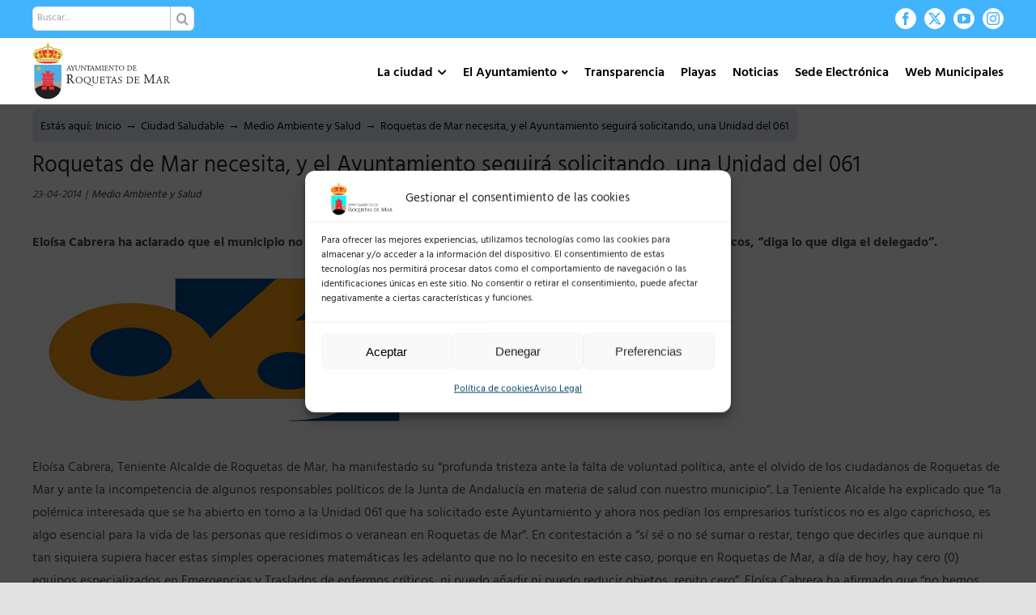

--- FILE ---
content_type: text/html; charset=UTF-8
request_url: https://roquetasdemar.es/roquetas-de-mar-necesita-y-el-ayuntamiento-seguira-solicitando-una-unidad-del-061/
body_size: 35171
content:
<!DOCTYPE html>
<html class="avada-html-layout-wide avada-html-header-position-top" lang="es">
<head>
	<meta http-equiv="X-UA-Compatible" content="IE=edge" />
	<meta http-equiv="Content-Type" content="text/html; charset=utf-8"/>
	<meta name="viewport" content="width=device-width, initial-scale=1" />
	<title>Roquetas de Mar necesita, y el Ayuntamiento seguirá solicitando, una Unidad del 061 &#8211; Ayuntamiento de Roquetas de Mar</title>
<meta name='robots' content='max-image-preview:large' />
<link rel='dns-prefetch' href='//fonts.googleapis.com' />
<link rel="alternate" type="application/rss+xml" title="Ayuntamiento de Roquetas de Mar &raquo; Feed" href="https://roquetasdemar.es/feed/" />
<link rel="alternate" type="application/rss+xml" title="Ayuntamiento de Roquetas de Mar &raquo; Feed de los comentarios" href="https://roquetasdemar.es/comments/feed/" />
		
		
		
				<link rel="alternate" type="application/rss+xml" title="Ayuntamiento de Roquetas de Mar &raquo; Comentario Roquetas de Mar necesita, y el Ayuntamiento seguirá solicitando, una Unidad del 061 del feed" href="https://roquetasdemar.es/roquetas-de-mar-necesita-y-el-ayuntamiento-seguira-solicitando-una-unidad-del-061/feed/" />
<link rel="alternate" title="oEmbed (JSON)" type="application/json+oembed" href="https://roquetasdemar.es/wp-json/oembed/1.0/embed?url=https%3A%2F%2Froquetasdemar.es%2Froquetas-de-mar-necesita-y-el-ayuntamiento-seguira-solicitando-una-unidad-del-061%2F" />
<link rel="alternate" title="oEmbed (XML)" type="text/xml+oembed" href="https://roquetasdemar.es/wp-json/oembed/1.0/embed?url=https%3A%2F%2Froquetasdemar.es%2Froquetas-de-mar-necesita-y-el-ayuntamiento-seguira-solicitando-una-unidad-del-061%2F&#038;format=xml" />
<style id='wp-img-auto-sizes-contain-inline-css' type='text/css'>
img:is([sizes=auto i],[sizes^="auto," i]){contain-intrinsic-size:3000px 1500px}
/*# sourceURL=wp-img-auto-sizes-contain-inline-css */
</style>
<link rel='stylesheet' id='mec-select2-style-css' href='https://roquetasdemar.es/wp-content/plugins/modern-events-calendar/assets/packages/select2/select2.min.css?ver=6.7.2' type='text/css' media='all' />
<link rel='stylesheet' id='mec-font-icons-css' href='https://roquetasdemar.es/wp-content/plugins/modern-events-calendar/assets/css/iconfonts.css?ver=4c75a305db8679fbbd88f3e16f43964e' type='text/css' media='all' />
<link rel='stylesheet' id='mec-frontend-style-css' href='https://roquetasdemar.es/wp-content/plugins/modern-events-calendar/assets/css/frontend.min.css?ver=6.7.2' type='text/css' media='all' />
<link rel='stylesheet' id='mec-tooltip-style-css' href='https://roquetasdemar.es/wp-content/plugins/modern-events-calendar/assets/packages/tooltip/tooltip.css?ver=4c75a305db8679fbbd88f3e16f43964e' type='text/css' media='all' />
<link rel='stylesheet' id='mec-tooltip-shadow-style-css' href='https://roquetasdemar.es/wp-content/plugins/modern-events-calendar/assets/packages/tooltip/tooltipster-sideTip-shadow.min.css?ver=4c75a305db8679fbbd88f3e16f43964e' type='text/css' media='all' />
<link rel='stylesheet' id='featherlight-css' href='https://roquetasdemar.es/wp-content/plugins/modern-events-calendar/assets/packages/featherlight/featherlight.css?ver=4c75a305db8679fbbd88f3e16f43964e' type='text/css' media='all' />
<link data-service="google-fonts" data-category="marketing" rel='stylesheet' id='mec-google-fonts-css' data-href='//fonts.googleapis.com/css?family=Montserrat%3A400%2C700%7CRoboto%3A100%2C300%2C400%2C700&#038;ver=4c75a305db8679fbbd88f3e16f43964e' type='text/css' media='all' />
<link rel='stylesheet' id='mec-lity-style-css' href='https://roquetasdemar.es/wp-content/plugins/modern-events-calendar/assets/packages/lity/lity.min.css?ver=4c75a305db8679fbbd88f3e16f43964e' type='text/css' media='all' />
<link rel='stylesheet' id='mec-general-calendar-style-css' href='https://roquetasdemar.es/wp-content/plugins/modern-events-calendar/assets/css/mec-general-calendar.css?ver=4c75a305db8679fbbd88f3e16f43964e' type='text/css' media='all' />
<link rel='stylesheet' id='aytoStatStyles-css' href='https://roquetasdemar.es/wp-content/plugins/ayto-stats/./includes/styles.css?ver=4c75a305db8679fbbd88f3e16f43964e' type='text/css' media='all' />
<link rel='stylesheet' id='contact-form-7-css' href='https://roquetasdemar.es/wp-content/plugins/contact-form-7/includes/css/styles.css?ver=6.1.3' type='text/css' media='all' />
<link rel='stylesheet' id='weather-atlas-public-css' href='https://roquetasdemar.es/wp-content/plugins/weather-atlas/public/css/weather-atlas-public.min.css?ver=3.0.4' type='text/css' media='all' />
<link rel='stylesheet' id='weather-icons-css' href='https://roquetasdemar.es/wp-content/plugins/weather-atlas/public/font/weather-icons/weather-icons.min.css?ver=3.0.4' type='text/css' media='all' />
<link data-service="google-fonts" data-category="marketing" rel='stylesheet' id='wpb-google-fonts-css' data-href='//fonts.googleapis.com/css?family=Open+Sans&#038;ver=4c75a305db8679fbbd88f3e16f43964e' type='text/css' media='all' />
<link rel='stylesheet' id='cmplz-general-css' href='https://roquetasdemar.es/wp-content/plugins/complianz-gdpr/assets/css/cookieblocker.min.css?ver=1765945530' type='text/css' media='all' />
<link rel='stylesheet' id='fusion-dynamic-css-css' href='https://roquetasdemar.es/wp-content/uploads/fusion-styles/2952e3fa7d9092848c08b84883317bab.min.css?ver=3.14' type='text/css' media='all' />
<script type="text/javascript" src="https://roquetasdemar.es/wp-includes/js/jquery/jquery.min.js?ver=3.7.1" id="jquery-core-js"></script>
<script type="text/javascript" src="https://roquetasdemar.es/wp-content/plugins/modern-events-calendar/assets/js/mec-general-calendar.js?ver=6.7.2" id="mec-general-calendar-script-js"></script>
<script type="text/javascript" src="https://roquetasdemar.es/wp-content/plugins/modern-events-calendar/assets/packages/tooltip/tooltip.js?ver=6.7.2" id="mec-tooltip-script-js"></script>
<script type="text/javascript" id="mec-frontend-script-js-extra">
/* <![CDATA[ */
var mecdata = {"day":"d\u00eda","days":"d\u00edas","hour":"hora","hours":"horas","minute":"minuto","minutes":"minutos","second":"segundo","seconds":"segundos","next":"Siguiente","prev":"Anterior","elementor_edit_mode":"no","recapcha_key":"","ajax_url":"https://roquetasdemar.es/wp-admin/admin-ajax.php","fes_nonce":"eca4c4c64e","fes_thankyou_page_time":"2000","fes_upload_nonce":"001426116c","current_year":"2026","current_month":"01","datepicker_format":"dd-mm-yy&d-m-Y"};
//# sourceURL=mec-frontend-script-js-extra
/* ]]> */
</script>
<script type="text/javascript" src="https://roquetasdemar.es/wp-content/plugins/modern-events-calendar/assets/js/frontend.js?ver=6.7.2" id="mec-frontend-script-js"></script>
<script type="text/javascript" src="https://roquetasdemar.es/wp-content/plugins/modern-events-calendar/assets/js/events.js?ver=6.7.2" id="mec-events-script-js"></script>
<script type="text/javascript" src="https://roquetasdemar.es/wp-content/plugins/ayto-stats/./includes/script.js?ver=1" id="aytoStatsScript-js"></script>
<link rel="https://api.w.org/" href="https://roquetasdemar.es/wp-json/" /><link rel="alternate" title="JSON" type="application/json" href="https://roquetasdemar.es/wp-json/wp/v2/posts/15556" /><link rel="EditURI" type="application/rsd+xml" title="RSD" href="https://roquetasdemar.es/xmlrpc.php?rsd" />

<link rel="canonical" href="https://roquetasdemar.es/roquetas-de-mar-necesita-y-el-ayuntamiento-seguira-solicitando-una-unidad-del-061/" />
<link rel='shortlink' href='https://roquetasdemar.es/?p=15556' />
			<style>.cmplz-hidden {
					display: none !important;
				}</style><link rel="preload" href="https://roquetasdemar.es/wp-content/themes/Avada/includes/lib/assets/fonts/icomoon/awb-icons.woff" as="font" type="font/woff" crossorigin><link rel="preload" href="//roquetasdemar.es/wp-content/themes/Avada/includes/lib/assets/fonts/fontawesome/webfonts/fa-brands-400.woff2" as="font" type="font/woff2" crossorigin><link rel="preload" href="//roquetasdemar.es/wp-content/themes/Avada/includes/lib/assets/fonts/fontawesome/webfonts/fa-regular-400.woff2" as="font" type="font/woff2" crossorigin><link rel="preload" href="//roquetasdemar.es/wp-content/themes/Avada/includes/lib/assets/fonts/fontawesome/webfonts/fa-solid-900.woff2" as="font" type="font/woff2" crossorigin><style type="text/css" id="css-fb-visibility">@media screen and (max-width: 640px){.fusion-no-small-visibility{display:none !important;}body .sm-text-align-center{text-align:center !important;}body .sm-text-align-left{text-align:left !important;}body .sm-text-align-right{text-align:right !important;}body .sm-flex-align-center{justify-content:center !important;}body .sm-flex-align-flex-start{justify-content:flex-start !important;}body .sm-flex-align-flex-end{justify-content:flex-end !important;}body .sm-mx-auto{margin-left:auto !important;margin-right:auto !important;}body .sm-ml-auto{margin-left:auto !important;}body .sm-mr-auto{margin-right:auto !important;}body .fusion-absolute-position-small{position:absolute;top:auto;width:100%;}.awb-sticky.awb-sticky-small{ position: sticky; top: var(--awb-sticky-offset,0); }}@media screen and (min-width: 641px) and (max-width: 900px){.fusion-no-medium-visibility{display:none !important;}body .md-text-align-center{text-align:center !important;}body .md-text-align-left{text-align:left !important;}body .md-text-align-right{text-align:right !important;}body .md-flex-align-center{justify-content:center !important;}body .md-flex-align-flex-start{justify-content:flex-start !important;}body .md-flex-align-flex-end{justify-content:flex-end !important;}body .md-mx-auto{margin-left:auto !important;margin-right:auto !important;}body .md-ml-auto{margin-left:auto !important;}body .md-mr-auto{margin-right:auto !important;}body .fusion-absolute-position-medium{position:absolute;top:auto;width:100%;}.awb-sticky.awb-sticky-medium{ position: sticky; top: var(--awb-sticky-offset,0); }}@media screen and (min-width: 901px){.fusion-no-large-visibility{display:none !important;}body .lg-text-align-center{text-align:center !important;}body .lg-text-align-left{text-align:left !important;}body .lg-text-align-right{text-align:right !important;}body .lg-flex-align-center{justify-content:center !important;}body .lg-flex-align-flex-start{justify-content:flex-start !important;}body .lg-flex-align-flex-end{justify-content:flex-end !important;}body .lg-mx-auto{margin-left:auto !important;margin-right:auto !important;}body .lg-ml-auto{margin-left:auto !important;}body .lg-mr-auto{margin-right:auto !important;}body .fusion-absolute-position-large{position:absolute;top:auto;width:100%;}.awb-sticky.awb-sticky-large{ position: sticky; top: var(--awb-sticky-offset,0); }}</style><link rel="icon" href="https://roquetasdemar.es/wp-content/uploads/2021/05/cropped-logotipo-32x32.png" sizes="32x32" />
<link rel="icon" href="https://roquetasdemar.es/wp-content/uploads/2021/05/cropped-logotipo-192x192.png" sizes="192x192" />
<link rel="apple-touch-icon" href="https://roquetasdemar.es/wp-content/uploads/2021/05/cropped-logotipo-180x180.png" />
<meta name="msapplication-TileImage" content="https://roquetasdemar.es/wp-content/uploads/2021/05/cropped-logotipo-270x270.png" />
		<style type="text/css" id="wp-custom-css">
			/* Menu principal */

#menu-menu-principal-new{
	margin-top:14px;
}
.fusion-mobile-menu-icons{
	margin-top:14px;
}

/* Titulos y subtitulos de páginas*/
.page-title h1 {
    padding: 15px 0 !important;
    background-color:transparent;
    color:black;
    font-weight:400 !important;
}
.page-subtitle h2 {
    padding: 15px 0 !important;
    color:#0082ca;
    font-weight:400 !important;
}

/* Links con checkboxes */
.links-checkboxes ul.fusion-checklist .icon-wrapper {
    padding: 10px;
    border-right: 1px solid white;
    height:auto !important;
    width:auto !important;
    margin-right:0 !important;
}
.links-checkboxes ul.fusion-checklist {
    margin-top:0;
}
.links-checkboxes ul.fusion-checklist .fusion-li-item {
    padding:0;
}

/* Breadcumbs */
.avada-has-titlebar-content_only.fusion-body .fusion-page-title-bar {
	margin-top:10px;
	margin-bottom:10px;
}
.fusion-page-title-bar .fusion-breadcrumbs {
	//color: black;
	background-color: #e0e8f1;
	padding: 10px 10px 5px 10px;
	border-radius: 5px;
}
.fusion-page-title-bar .fusion-breadcrumbs a {
	color: black;
}
.fusion-page-title-bar .fusion-breadcrumbs a:hover {
	color: #41b4fd;
}

/* Cuadros de detalles de diputados */
.diputado_info{
	border-radius: 10px;
	min-height:200px;
}
.diputado_info_contentbox .content-container, .diputado_info_contentbox .fusion-column {
	margin-bottom:0px !important;
}
.diputado_info_contentbox img{
	border-radius: 10px;
}
.diputado_info_contentbox h2.content-box-heading{
	color: white !important;
}
.diputado_info_contentbox p{
	font-size:13px;
}
.diputado_info .fusion-checklist, .diputado_info ul.fusion-checklist{
	margin-top:0px;
}
.diputado_info .fusion-checklist, .diputado_info ul.fusion-checklist .fusion-li-item{
	padding:0px !important;
}
.titulo_caja 
{
	border:1px solid #41b4fd;
	padding:10px 5px 5px 5px;
	margin-top:0 !important;
	background-color: white;
}
.contenedor_titulo > .fusion-row
{
	padding:20px 20px 0px 20px  !important;
}
.fa-download:before {
    content: "\f019";
	padding-right: 5px;align-content
}
.diputado_info .fusion-checklist {
	line-height:1.8rem !important;
}
/* MODALES DE CONCEJALES */
.modal-card .modal-sm {
	width:300px !important;
}
.modal-card .modal-body {
	padding:0 !important;
}
.modal-card .modal-header {
	display:none !important;
}
/* COLOR DE FONDO DE ELEMENTO DE MENU SELECCIONADO */
.fusion-main-menu .sub-menu li a, .fusion-main-menu .sub-menu .current-menu-parent>a, .fusion-main-menu .sub-menu .current-menu-item>a, .fusion-main-menu .sub-menu .current_page_item>a {
	background-color: #ffffff;
}

	/* CUADRAR IMAGENES DE LOS POSTS */
	.fusion-flexslider .slides {
    height: 200px;
}
.fusion-image-wrapper {
	height:100%;
}
.flexslider .slides li {
	height:100%;
}
.flexslider .slides img {
	height:100%;
}
/*mover palabra del menu desplegable normativa municipal*/
.menu-item-31808 .fusion-megamenu-bullet {
    margin-right: 10px !important;
}

/* CORTAR TITULOS DE POSTS EN 3 LINEAS */
#wrapper #main .fusion-portfolio-content > h2.fusion-post-title, #wrapper #main .fusion-post-content > .blog-shortcode-post-title, #wrapper #main .fusion-post-content > h2.fusion-post-title, #wrapper #main .post > .fusion-post-title-meta-wrap > h2.fusion-post-title, #wrapper #main .post > h2.fusion-post-title {
	 overflow: hidden;
   text-overflow: ellipsis;
   display: -webkit-box;
   -webkit-line-clamp: 3; 
   line-clamp: 3; 
   -webkit-box-orient: vertical;
	 height:3.9em;
	 text-align:left;
	 hyphens:auto;
}
.fusion-blog-layout-grid .fusion-post-content-container p:last-child, .fusion-blog-layout-timeline .fusion-post-content-container p:last-child {
	 //overflow: hidden;
   //text-overflow: ellipsis;
   //display: -webkit-box;
   //-webkit-line-clamp: 5; 
   //line-clamp: 5; 
   //-webkit-box-orient: vertical;
	 //height:6.5em;
	 line-height:1.3;
	 text-align:left;
	 hyphens:auto;
}

p, h1, h2, h3, h4, h5, h6 {
	text-align:justify;
}

/* COLUMAS AL ANCHO DEL SITIO (1200px) */
.column-site-width {
	max-width:1200px;
	margin: 0 auto;
}

/* BLOG */
.fusion-flexslider.fusion-post-slideshow .slides .fusion-image-wrapper img {
    object-fit: cover;
    //height: calc(100vw/7);
}

.fusion-blog-layout-grid .fusion-post-content.post-content h2 {
    font-size:20px !important;
}

.fusion-blog-layout-grid .fusion-post-content.post-content .fusion-single-line-meta {
    color:#009fe3;
    font-weight:600;
}
@media only screen and (max-width: 899px){
	.fusion-flexslider.fusion-post-slideshow .slides .fusion-image-wrapper img {
    //height: calc(100vw/3);
  }
}
/*Pantalla movil cabezeros de los diputados:imagen, titulo y contenido*/
@media only screen and (max-width: 950px){
h1.content-box-heading{
padding-top: 10px !important;
padding-left: 0px !important;
}
.diputado_info_contentbox .content-container{
padding-left: 0px !important;
}
.fusion-content-boxes.content-boxes-icon-on-side .image {
    position: relative !important;
	text-align: center;
	}
	}
/*problema con los cabezales a tamaño movil y tableta
@media only screen and (max-width: 650px){
.fusion-layout-column .fusion-column-wrapper {
    min-height: 130px;
}
}*/
/*Menu mormativa municipal visible*/
#menu-item-31808 > a {
  background-color: #41b4fd !important;
}
/*justificsacion de texto de toggles y de titulos de los cajetines de los diputados*/

h4 .fusion-toggle-heading{
	text-align: left;
}
 .diputado_info_contentbox h1.content-box-heading{
	text-align: left;
}
/*Alineacion de textos y titulos de las noticias (para formato movil)*/
.fusion-post-title-meta-wrap
h1.entry-title.fusion-post-title{
	text-align: left;
}
.post-content p {
	text-align: left;
}
/* IMAGENES CON ZOOM ON HOVER*/
.zoomhover {
	transition: transform .5s;
}
.zoomhover:hover {
	transform: scale(1.1);
}
/* GENERAL */
.display_none {
	display:none;
}
/* ICONOS PLAYAS */
.leyenda, .leyenda-big {
	margin-bottom:20px;
}
.leyenda span, .leyenda-big span {
  width: auto;
  margin-left: 20px;
  padding-left: 36px;
  color: #555;
  font-size: 16px;
  line-height: 30px;
  text-align: center;
  background: url(/wp-content/uploads/2022/06/map-icons-playas.png) no-repeat 0 0;
	height:30px;
}
.leyenda span {
	font-size:11px;
	font-weight: bold;
}
.leyenda .roja, .leyenda-big .roja {
	background-position:0 0;
}
.leyenda .amarilla, .leyenda-big .amarilla {
	background-position:0 -32px;
}
.leyenda .verde, .leyenda-big .verde {
	background-position:0 -64px;
}
.leyenda .medusas, .leyenda-big .medusas {
	background-position:0 -96px;
	line-height:15px;
}
.leyenda .vientoverde, .leyenda-big .vientoverde {
	background-position:0 -128px;
	line-height:15px;
}
.leyenda .vientoamarillo, .leyenda-big .vientoamarillo {
	background-position:0 -160px;
	line-height:15px;
}
.leyenda .vientorojo, .leyenda-big .vientorojo {
	background-position:0 -192px;
	line-height:15px;
}

/* CENTRAR MESY AÑO DECALENDARIO */
.mec-box-calendar.mec-calendar .mec-calendar-header h2 {
	text-align:center;
}

/* Iframes playas */
#mapa-dinamico-playas{
	width: 100%; 
	height: 530px;
}
#info-playas{
	width:100%;
	height:900px;
}
#tabla-puestos{
	width: 100%; 
	height: 1000px;
}

/*Pantalla movil iframes playas*/
@media only screen and (max-width: 767px){
	
	#mapa-dinamico-playas{
		display:none;
	}	
	#info-playas{
		height:900px;
	}

}

/* Plenos */

.contenedor-plenos{
	width:100% + 60px;
	overflow:auto;
	margin-bottom:70px;
	margin:-30px;
}

	.col-pleno{
		float:left;
		width:33.33%;
		padding:10px 30px;
    box-sizing: border-box;
		margin-bottom:50px;
	}
		.header-col-pleno{
			width:100%;		
			font-size:23px;
			font-weight:bold;
			color:#41b4fd;
			border-bottom:2px solid #41b4fd;
			margin-bottom:7px;
		}
		.fila-col-pleno{
			width:100%;			
			font-size:15px;
			overflow:auto;
			font-weight:600;
			border-bottom:1px solid #CCC;
   		box-sizing: border-box;
		}

	.float-left{
		float:left;
	}
	.float-right{
		float:right;
	}
	.ancho-55{
		width:55px;
	}
	.ancho-cal-55{
		width:calc(100% - 55px);
	}
	.nombre-fichero{
		padding:21px 0 16px 0;
		line-height:1.2;
	}
	.size-fichero{
		padding:18px 0 0 0;
		font-weight:100;
		color:#aaaaaa;
	}
	.descargar-fichero{
		padding:18px 0 0 18px;
		font-weight:100;
		color:#aaaaaa;
	}
	.bt-azul{
			width:100%;
			padding:10px;
			font-size:15px;
			font-weight:bold;
			background-color:#e0e8f1;
			color:#41b4fd;
			border:1px solid #41b4fd;
			margin-top:20px;
		  -webkit-transition: all 0.3s ease;
    	-moz-transition: all 0.3s ease;
    	-o-transition: all 0.3s ease;
	}
	.bt-azul:hover{
			background-color:#41b4fd;
			color:#FFF;
			cursor:pointer;
	}

.historico-plenos{
	width:100%;
	overflow:auto;
	margin-top:50px;
	margin-bottom:70px;
}
	.bt-anio{
		width:8.3333%;
		float:left;
		font-size:18px;
		border:1px solid #333;
		color:#333;
		background:transparent;
		padding: 8px 10px 0 10px;
		box-sizing: border-box;
		text-align:center;
		margin:10px;
		-webkit-transition: all 0.5s ease;
    -moz-transition: all 0.5s ease;
    -o-transition: all 0.5s ease;
	}
	.bt-anio:hover{
		background-color:#333;
		color:#FFF;
		cursor:pointer;
	}

/*Responsive col-pleno*/
@media only screen and (max-width: 1181px){
	.col-pleno{
		width:50%;
	}
}
@media only screen and (max-width: 821px){
	.col-pleno{
		width:100%;
	}
	.bt-anio{
		width:16%;
	}
}

@media only screen and (max-width: 560px){
	
	.bt-anio{
		width:27%;
	}
}



.cam-overlay {
	position: absolute;
  background-color: #00000088;
  width: 100%;
  height: 100%;
  top: 0;
  border-radius: 10px;
	display:none;
}
.cam-reload {
	position: absolute;
  top: 50%;
  left: 50%;
  -ms-transform: translate(-50%, -50%);
  transform: translate(-50%, -50%);
  color: #FFFFFF;
  background-color: #41b4fd;
  padding: 10px;
  border-radius: 10px;
  border: none;
  box-shadow: 1px 1px black;
}

.video-shortcode{
	margin-bottom:30px;
}

/* TITULOS DE ENTRADAS */
.fusion-post-title-meta-wrap .entry-title {
	margin-top:20px;
	margin-bottom:0;
}
.fusion-meta-info {
  border-top: 0px;
  border-bottom: 0px;
  font-style: italic;
}
/* CAJAS GRUPOS POLÍTICOS*/
.fusion-person {
	box-shadow:0 3px 4px 0 rgb(0 0 0 / 14%), 0 3px 3px -2px rgb(0 0 0 / 20%), 0 1px 8px 0 rgb(0 0 0 / 12%);
	height:100%;
}
.person-shortcode-image-wrapper {
	background-image: url('https://roquetasdemar.es/wp-content/uploads/2022/08/skyline.jpg');
    background-size: cover;
    background-position: center center;
    position: relative;
}
.person-shortcode-image-wrapper:after {
		display: block;
    content: "";
    position: absolute;
    top: 0;
    left: 0;
    right: 0;
    bottom: 0;
    width: 100%;
    height: 100%;
    z-index: 0;
}
.card-pp .person-shortcode-image-wrapper:after {
	background-color: rgba(50,160,226,.85);
}
.card-psoe .person-shortcode-image-wrapper:after {
	background-color: rgba(238,28,37,.85);
}
.card-ciudadanos .person-shortcode-image-wrapper:after {
	background-color: rgba(235,106,38,.85);
}
.card-vox .person-shortcode-image-wrapper:after {
	background-color: rgba(57,171,120,.85);
}
.card-podemos .person-shortcode-image-wrapper:after {
	background-color: rgba(91,18,86,.85);
}
.card-no-adscrito .person-shortcode-image-wrapper:after {
	background-color: rgba(153,153,153,.85);
}
.card-almeria-avanza .person-shortcode-image-wrapper:after {
	background-color: rgba(0,165,154,.85);
}

.fusion-person .person-image-container {
		width: 120px;
    //height: 120px;
    margin: 0 auto;
    -webkit-transform: translateY(40px) rotate(0deg);
    transform: translateY(40px) rotate(0deg);
    transition: all ease .5s;
    position: relative;
    z-index: 1;
}
.person-desc {
	padding:30px 30px 20px;
}
.person-name {
	color:#329fe2 !important;
	font-size:24px !important;
	height:80px;
	font-weight:600 !important;
}
.person-title {
	font-weight:600 !important;
	text-transform:uppercase;
	height:60px;
}
.fusion-person .person-content ul {
	margin:0px !important;
}
.fusion-person .person-content li {
	margin-bottom:5px !important;
	text-align:left !important;
}
.fusion-person .person-content p {
	margin-bottom:5px !important;
	text-align:center !important;

}

/* BREADCUMBS EN VARIAS LINEAS */
.fusion-page-title-bar-right .fusion-page-title-secondary {
	max-width:100%;
}
.fusion-breadcrumbs span {
	display:initial;
}

.mec-single-event.mec-single-modern .col-md-4 {
    display:none;
}
.mec-single-event.mec-single-modern .col-md-8 {
    width:100%;
}

/* SECCION RM2020 */
.seccion-rm2020 table, th, td {
  border: 1px solid #CCC;
  border-collapse: collapse;
	vertical-align: top;
	padding:10px;
}
.seccion-rm2020 table {
	width:100%
}

/* Banner Elecciones */
#elecciones {
	display:none;
	z-index:10000;
	width:250px;
	padding:5px 30px;
	position:fixed;
	left:10px;
	bottom:10px;
	border-radius:30px;
	border:2px solid white !important;
	box-shadow: 0px 0px 8px black;
	transition: all .2s ease-in-out;
}
@media only screen and (max-width: 560px) {
	#elecciones {
		width:200px;
		left:calc(50vw - 100px);
	}
}
#elecciones .fusion-builder-column-1 {
	margin-bottom:0px !important;
}
#elecciones:hover { 
	transform: scale(1.05);
}

/* Consultas mesas */

#mesas{
	width:100%;
	padding:14px;
	margin-top:10px;
}
.mesa{
	width:100%;
	border:2px solid #DDD;
	background-color:#FAFAFA;
	padding: 15px;
	font-size:16px;
	margin-top:10px;
}
.titulo_mesa{
	font-size:18px;
	font-weight:bold;
	color:#000000;
	
}
		</style>
				<script type="text/javascript">
			var doc = document.documentElement;
			doc.setAttribute( 'data-useragent', navigator.userAgent );
		</script>
		<style type="text/css">.mec-wrap, .mec-wrap div:not([class^="elementor-"]), .lity-container, .mec-wrap h1, .mec-wrap h2, .mec-wrap h3, .mec-wrap h4, .mec-wrap h5, .mec-wrap h6, .entry-content .mec-wrap h1, .entry-content .mec-wrap h2, .entry-content .mec-wrap h3, .entry-content .mec-wrap h4, .entry-content .mec-wrap h5, .entry-content .mec-wrap h6, .mec-wrap .mec-totalcal-box input[type="submit"], .mec-wrap .mec-totalcal-box .mec-totalcal-view span, .mec-agenda-event-title a, .lity-content .mec-events-meta-group-booking select, .lity-content .mec-book-ticket-variation h5, .lity-content .mec-events-meta-group-booking input[type="number"], .lity-content .mec-events-meta-group-booking input[type="text"], .lity-content .mec-events-meta-group-booking input[type="email"],.mec-organizer-item a, .mec-single-event .mec-events-meta-group-booking ul.mec-book-tickets-container li.mec-book-ticket-container label { font-family: "Montserrat", -apple-system, BlinkMacSystemFont, "Segoe UI", Roboto, sans-serif;}.mec-event-content p, .mec-search-bar-result .mec-event-detail{ font-family: Roboto, sans-serif;} .mec-wrap .mec-totalcal-box input, .mec-wrap .mec-totalcal-box select, .mec-checkboxes-search .mec-searchbar-category-wrap, .mec-wrap .mec-totalcal-box .mec-totalcal-view span { font-family: "Roboto", Helvetica, Arial, sans-serif; }.mec-event-grid-modern .event-grid-modern-head .mec-event-day, .mec-event-list-minimal .mec-time-details, .mec-event-list-minimal .mec-event-detail, .mec-event-list-modern .mec-event-detail, .mec-event-grid-minimal .mec-time-details, .mec-event-grid-minimal .mec-event-detail, .mec-event-grid-simple .mec-event-detail, .mec-event-cover-modern .mec-event-place, .mec-event-cover-clean .mec-event-place, .mec-calendar .mec-event-article .mec-localtime-details div, .mec-calendar .mec-event-article .mec-event-detail, .mec-calendar.mec-calendar-daily .mec-calendar-d-top h2, .mec-calendar.mec-calendar-daily .mec-calendar-d-top h3, .mec-toggle-item-col .mec-event-day, .mec-weather-summary-temp { font-family: "Roboto", sans-serif; } .mec-fes-form, .mec-fes-list, .mec-fes-form input, .mec-event-date .mec-tooltip .box, .mec-event-status .mec-tooltip .box, .ui-datepicker.ui-widget, .mec-fes-form button[type="submit"].mec-fes-sub-button, .mec-wrap .mec-timeline-events-container p, .mec-wrap .mec-timeline-events-container h4, .mec-wrap .mec-timeline-events-container div, .mec-wrap .mec-timeline-events-container a, .mec-wrap .mec-timeline-events-container span { font-family: -apple-system, BlinkMacSystemFont, "Segoe UI", Roboto, sans-serif !important; }.mec-event-grid-minimal .mec-modal-booking-button:hover, .mec-events-timeline-wrap .mec-organizer-item a, .mec-events-timeline-wrap .mec-organizer-item:after, .mec-events-timeline-wrap .mec-shortcode-organizers i, .mec-timeline-event .mec-modal-booking-button, .mec-wrap .mec-map-lightbox-wp.mec-event-list-classic .mec-event-date, .mec-timetable-t2-col .mec-modal-booking-button:hover, .mec-event-container-classic .mec-modal-booking-button:hover, .mec-calendar-events-side .mec-modal-booking-button:hover, .mec-event-grid-yearly  .mec-modal-booking-button, .mec-events-agenda .mec-modal-booking-button, .mec-event-grid-simple .mec-modal-booking-button, .mec-event-list-minimal  .mec-modal-booking-button:hover, .mec-timeline-month-divider,  .mec-wrap.colorskin-custom .mec-totalcal-box .mec-totalcal-view span:hover,.mec-wrap.colorskin-custom .mec-calendar.mec-event-calendar-classic .mec-selected-day,.mec-wrap.colorskin-custom .mec-color, .mec-wrap.colorskin-custom .mec-event-sharing-wrap .mec-event-sharing > li:hover a, .mec-wrap.colorskin-custom .mec-color-hover:hover, .mec-wrap.colorskin-custom .mec-color-before *:before ,.mec-wrap.colorskin-custom .mec-widget .mec-event-grid-classic.owl-carousel .owl-nav i,.mec-wrap.colorskin-custom .mec-event-list-classic a.magicmore:hover,.mec-wrap.colorskin-custom .mec-event-grid-simple:hover .mec-event-title,.mec-wrap.colorskin-custom .mec-single-event .mec-event-meta dd.mec-events-event-categories:before,.mec-wrap.colorskin-custom .mec-single-event-date:before,.mec-wrap.colorskin-custom .mec-single-event-time:before,.mec-wrap.colorskin-custom .mec-events-meta-group.mec-events-meta-group-venue:before,.mec-wrap.colorskin-custom .mec-calendar .mec-calendar-side .mec-previous-month i,.mec-wrap.colorskin-custom .mec-calendar .mec-calendar-side .mec-next-month:hover,.mec-wrap.colorskin-custom .mec-calendar .mec-calendar-side .mec-previous-month:hover,.mec-wrap.colorskin-custom .mec-calendar .mec-calendar-side .mec-next-month:hover,.mec-wrap.colorskin-custom .mec-calendar.mec-event-calendar-classic dt.mec-selected-day:hover,.mec-wrap.colorskin-custom .mec-infowindow-wp h5 a:hover, .colorskin-custom .mec-events-meta-group-countdown .mec-end-counts h3,.mec-calendar .mec-calendar-side .mec-next-month i,.mec-wrap .mec-totalcal-box i,.mec-calendar .mec-event-article .mec-event-title a:hover,.mec-attendees-list-details .mec-attendee-profile-link a:hover,.mec-wrap.colorskin-custom .mec-next-event-details li i, .mec-next-event-details i:before, .mec-marker-infowindow-wp .mec-marker-infowindow-count, .mec-next-event-details a,.mec-wrap.colorskin-custom .mec-events-masonry-cats a.mec-masonry-cat-selected,.lity .mec-color,.lity .mec-color-before :before,.lity .mec-color-hover:hover,.lity .mec-wrap .mec-color,.lity .mec-wrap .mec-color-before :before,.lity .mec-wrap .mec-color-hover:hover,.leaflet-popup-content .mec-color,.leaflet-popup-content .mec-color-before :before,.leaflet-popup-content .mec-color-hover:hover,.leaflet-popup-content .mec-wrap .mec-color,.leaflet-popup-content .mec-wrap .mec-color-before :before,.leaflet-popup-content .mec-wrap .mec-color-hover:hover, .mec-calendar.mec-calendar-daily .mec-calendar-d-table .mec-daily-view-day.mec-daily-view-day-active.mec-color, .mec-map-boxshow div .mec-map-view-event-detail.mec-event-detail i,.mec-map-boxshow div .mec-map-view-event-detail.mec-event-detail:hover,.mec-map-boxshow .mec-color,.mec-map-boxshow .mec-color-before :before,.mec-map-boxshow .mec-color-hover:hover,.mec-map-boxshow .mec-wrap .mec-color,.mec-map-boxshow .mec-wrap .mec-color-before :before,.mec-map-boxshow .mec-wrap .mec-color-hover:hover, .mec-choosen-time-message, .mec-booking-calendar-month-navigation .mec-next-month:hover, .mec-booking-calendar-month-navigation .mec-previous-month:hover, .mec-yearly-view-wrap .mec-agenda-event-title a:hover, .mec-yearly-view-wrap .mec-yearly-title-sec .mec-next-year i, .mec-yearly-view-wrap .mec-yearly-title-sec .mec-previous-year i, .mec-yearly-view-wrap .mec-yearly-title-sec .mec-next-year:hover, .mec-yearly-view-wrap .mec-yearly-title-sec .mec-previous-year:hover, .mec-av-spot .mec-av-spot-head .mec-av-spot-box span, .mec-wrap.colorskin-custom .mec-calendar .mec-calendar-side .mec-previous-month:hover .mec-load-month-link, .mec-wrap.colorskin-custom .mec-calendar .mec-calendar-side .mec-next-month:hover .mec-load-month-link, .mec-yearly-view-wrap .mec-yearly-title-sec .mec-previous-year:hover .mec-load-month-link, .mec-yearly-view-wrap .mec-yearly-title-sec .mec-next-year:hover .mec-load-month-link, .mec-skin-list-events-container .mec-data-fields-tooltip .mec-data-fields-tooltip-box ul .mec-event-data-field-item a, .mec-booking-shortcode .mec-event-ticket-name, .mec-booking-shortcode .mec-event-ticket-price, .mec-booking-shortcode .mec-ticket-variation-name, .mec-booking-shortcode .mec-ticket-variation-price, .mec-booking-shortcode label, .mec-booking-shortcode .nice-select, .mec-booking-shortcode input, .mec-booking-shortcode span.mec-book-price-detail-description, .mec-booking-shortcode .mec-ticket-name, .mec-booking-shortcode label.wn-checkbox-label, .mec-wrap.mec-cart table tr td a {color: #0ab1f0}.mec-skin-carousel-container .mec-event-footer-carousel-type3 .mec-modal-booking-button:hover, .mec-wrap.colorskin-custom .mec-event-sharing .mec-event-share:hover .event-sharing-icon,.mec-wrap.colorskin-custom .mec-event-grid-clean .mec-event-date,.mec-wrap.colorskin-custom .mec-event-list-modern .mec-event-sharing > li:hover a i,.mec-wrap.colorskin-custom .mec-event-list-modern .mec-event-sharing .mec-event-share:hover .mec-event-sharing-icon,.mec-wrap.colorskin-custom .mec-event-list-modern .mec-event-sharing li:hover a i,.mec-wrap.colorskin-custom .mec-calendar:not(.mec-event-calendar-classic) .mec-selected-day,.mec-wrap.colorskin-custom .mec-calendar .mec-selected-day:hover,.mec-wrap.colorskin-custom .mec-calendar .mec-calendar-row  dt.mec-has-event:hover,.mec-wrap.colorskin-custom .mec-calendar .mec-has-event:after, .mec-wrap.colorskin-custom .mec-bg-color, .mec-wrap.colorskin-custom .mec-bg-color-hover:hover, .colorskin-custom .mec-event-sharing-wrap:hover > li, .mec-wrap.colorskin-custom .mec-totalcal-box .mec-totalcal-view span.mec-totalcalview-selected,.mec-wrap .flip-clock-wrapper ul li a div div.inn,.mec-wrap .mec-totalcal-box .mec-totalcal-view span.mec-totalcalview-selected,.event-carousel-type1-head .mec-event-date-carousel,.mec-event-countdown-style3 .mec-event-date,#wrap .mec-wrap article.mec-event-countdown-style1,.mec-event-countdown-style1 .mec-event-countdown-part3 a.mec-event-button,.mec-wrap .mec-event-countdown-style2,.mec-map-get-direction-btn-cnt input[type="submit"],.mec-booking button,span.mec-marker-wrap,.mec-wrap.colorskin-custom .mec-timeline-events-container .mec-timeline-event-date:before, .mec-has-event-for-booking.mec-active .mec-calendar-novel-selected-day, .mec-booking-tooltip.multiple-time .mec-booking-calendar-date.mec-active, .mec-booking-tooltip.multiple-time .mec-booking-calendar-date:hover, .mec-ongoing-normal-label, .mec-calendar .mec-has-event:after, .mec-event-list-modern .mec-event-sharing li:hover .telegram, .mec-booking-shortcode .mec-booking-progress-bar li.mec-active:before, .lity-content .mec-booking-progress-bar li.mec-active:before, .lity-content .mec-booking-progress-bar li.mec-active:after, .mec-wrap .mec-booking-progress-bar li.mec-active:before, .mec-booking-shortcode .mec-booking-progress-bar li.mec-active:after, .mec-wrap .mec-booking-progress-bar li.mec-active:after, .mec-single-event .row-done .mec-booking-progress-bar:after{background-color: #0ab1f0;}.mec-booking-tooltip.multiple-time .mec-booking-calendar-date:hover, .mec-calendar-day.mec-active .mec-booking-tooltip.multiple-time .mec-booking-calendar-date.mec-active{ background-color: #0ab1f0;}.mec-skin-carousel-container .mec-event-footer-carousel-type3 .mec-modal-booking-button:hover, .mec-timeline-month-divider, .mec-wrap.colorskin-custom .mec-single-event .mec-speakers-details ul li .mec-speaker-avatar a:hover img,.mec-wrap.colorskin-custom .mec-event-list-modern .mec-event-sharing > li:hover a i,.mec-wrap.colorskin-custom .mec-event-list-modern .mec-event-sharing .mec-event-share:hover .mec-event-sharing-icon,.mec-wrap.colorskin-custom .mec-event-list-standard .mec-month-divider span:before,.mec-wrap.colorskin-custom .mec-single-event .mec-social-single:before,.mec-wrap.colorskin-custom .mec-single-event .mec-frontbox-title:before,.mec-wrap.colorskin-custom .mec-calendar .mec-calendar-events-side .mec-table-side-day, .mec-wrap.colorskin-custom .mec-border-color, .mec-wrap.colorskin-custom .mec-border-color-hover:hover, .colorskin-custom .mec-single-event .mec-frontbox-title:before, .colorskin-custom .mec-single-event .mec-wrap-checkout h4:before, .colorskin-custom .mec-single-event .mec-events-meta-group-booking form > h4:before, .mec-wrap.colorskin-custom .mec-totalcal-box .mec-totalcal-view span.mec-totalcalview-selected,.mec-wrap .mec-totalcal-box .mec-totalcal-view span.mec-totalcalview-selected,.event-carousel-type1-head .mec-event-date-carousel:after,.mec-wrap.colorskin-custom .mec-events-masonry-cats a.mec-masonry-cat-selected, .mec-marker-infowindow-wp .mec-marker-infowindow-count, .mec-wrap.colorskin-custom .mec-events-masonry-cats a:hover, .mec-has-event-for-booking .mec-calendar-novel-selected-day, .mec-booking-tooltip.multiple-time .mec-booking-calendar-date.mec-active, .mec-booking-tooltip.multiple-time .mec-booking-calendar-date:hover, .mec-virtual-event-history h3:before, .mec-booking-tooltip.multiple-time .mec-booking-calendar-date:hover, .mec-calendar-day.mec-active .mec-booking-tooltip.multiple-time .mec-booking-calendar-date.mec-active, .mec-rsvp-form-box form > h4:before, .mec-wrap .mec-box-title::before, .mec-box-title::before, .lity-content .mec-booking-progress-bar li.mec-active:after, .mec-booking-shortcode .mec-booking-progress-bar li.mec-active:after, .mec-wrap .mec-booking-progress-bar li.mec-active:after {border-color: #0ab1f0;}.mec-wrap.colorskin-custom .mec-event-countdown-style3 .mec-event-date:after,.mec-wrap.colorskin-custom .mec-month-divider span:before, .mec-calendar.mec-event-container-simple dl dt.mec-selected-day, .mec-calendar.mec-event-container-simple dl dt.mec-selected-day:hover{border-bottom-color:#0ab1f0;}.mec-wrap.colorskin-custom  article.mec-event-countdown-style1 .mec-event-countdown-part2:after{border-color: transparent transparent transparent #0ab1f0;}.mec-wrap.colorskin-custom .mec-box-shadow-color { box-shadow: 0 4px 22px -7px #0ab1f0;}.mec-events-timeline-wrap .mec-shortcode-organizers, .mec-timeline-event .mec-modal-booking-button, .mec-events-timeline-wrap:before, .mec-wrap.colorskin-custom .mec-timeline-event-local-time, .mec-wrap.colorskin-custom .mec-timeline-event-time ,.mec-wrap.colorskin-custom .mec-timeline-event-location,.mec-choosen-time-message { background: rgba(10,177,240,.11);}.mec-wrap.colorskin-custom .mec-timeline-events-container .mec-timeline-event-date:after{ background: rgba(10,177,240,.3);}.mec-booking-shortcode button { box-shadow: 0 2px 2px rgba(10 177 240 / 27%);}.mec-booking-shortcode button.mec-book-form-back-button{ background-color: rgba(10 177 240 / 40%);}.mec-events-meta-group-booking-shortcode{ background: rgba(10,177,240,.14);}.mec-booking-shortcode label.wn-checkbox-label, .mec-booking-shortcode .nice-select,.mec-booking-shortcode input, .mec-booking-shortcode .mec-book-form-gateway-label input[type=radio]:before, .mec-booking-shortcode input[type=radio]:checked:before, .mec-booking-shortcode ul.mec-book-price-details li, .mec-booking-shortcode ul.mec-book-price-details{ border-color: rgba(10 177 240 / 27%) !important;}.mec-booking-shortcode input::-webkit-input-placeholder,.mec-booking-shortcode textarea::-webkit-input-placeholder{color: #0ab1f0}.mec-booking-shortcode input::-moz-placeholder,.mec-booking-shortcode textarea::-moz-placeholder{color: #0ab1f0}.mec-booking-shortcode input:-ms-input-placeholder,.mec-booking-shortcode textarea:-ms-input-placeholder {color: #0ab1f0}.mec-booking-shortcode input:-moz-placeholder,.mec-booking-shortcode textarea:-moz-placeholder {color: #0ab1f0}.mec-booking-shortcode label.wn-checkbox-label:after, .mec-booking-shortcode label.wn-checkbox-label:before, .mec-booking-shortcode input[type=radio]:checked:after{background-color: #0ab1f0}</style>
	<!-- Script de implantación de InSuit para roquetasdemar.es -->
<script async="async" type="text/javascript" src="https://roquetasdemar--es.insuit.net/i4tservice/insuit-app.js"></script><style id='global-styles-inline-css' type='text/css'>
:root{--wp--preset--aspect-ratio--square: 1;--wp--preset--aspect-ratio--4-3: 4/3;--wp--preset--aspect-ratio--3-4: 3/4;--wp--preset--aspect-ratio--3-2: 3/2;--wp--preset--aspect-ratio--2-3: 2/3;--wp--preset--aspect-ratio--16-9: 16/9;--wp--preset--aspect-ratio--9-16: 9/16;--wp--preset--color--black: #000000;--wp--preset--color--cyan-bluish-gray: #abb8c3;--wp--preset--color--white: #ffffff;--wp--preset--color--pale-pink: #f78da7;--wp--preset--color--vivid-red: #cf2e2e;--wp--preset--color--luminous-vivid-orange: #ff6900;--wp--preset--color--luminous-vivid-amber: #fcb900;--wp--preset--color--light-green-cyan: #7bdcb5;--wp--preset--color--vivid-green-cyan: #00d084;--wp--preset--color--pale-cyan-blue: #8ed1fc;--wp--preset--color--vivid-cyan-blue: #0693e3;--wp--preset--color--vivid-purple: #9b51e0;--wp--preset--color--awb-color-1: #ffffff;--wp--preset--color--awb-color-2: #f9f9fb;--wp--preset--color--awb-color-3: #f2f3f5;--wp--preset--color--awb-color-4: #e2e2e2;--wp--preset--color--awb-color-5: #41b4fd;--wp--preset--color--awb-color-6: #41b4fc;--wp--preset--color--awb-color-7: #4a4e57;--wp--preset--color--awb-color-8: #212934;--wp--preset--color--awb-color-custom-10: #cfeafc;--wp--preset--color--awb-color-custom-11: #000000;--wp--preset--color--awb-color-custom-12: rgba(242,243,245,0.7);--wp--preset--color--awb-color-custom-13: #9ea0a4;--wp--preset--color--awb-color-custom-14: #333333;--wp--preset--color--awb-color-custom-15: #0082ca;--wp--preset--color--awb-color-custom-16: rgba(242,243,245,0.8);--wp--preset--color--awb-color-custom-17: rgba(255,255,255,0.8);--wp--preset--gradient--vivid-cyan-blue-to-vivid-purple: linear-gradient(135deg,rgb(6,147,227) 0%,rgb(155,81,224) 100%);--wp--preset--gradient--light-green-cyan-to-vivid-green-cyan: linear-gradient(135deg,rgb(122,220,180) 0%,rgb(0,208,130) 100%);--wp--preset--gradient--luminous-vivid-amber-to-luminous-vivid-orange: linear-gradient(135deg,rgb(252,185,0) 0%,rgb(255,105,0) 100%);--wp--preset--gradient--luminous-vivid-orange-to-vivid-red: linear-gradient(135deg,rgb(255,105,0) 0%,rgb(207,46,46) 100%);--wp--preset--gradient--very-light-gray-to-cyan-bluish-gray: linear-gradient(135deg,rgb(238,238,238) 0%,rgb(169,184,195) 100%);--wp--preset--gradient--cool-to-warm-spectrum: linear-gradient(135deg,rgb(74,234,220) 0%,rgb(151,120,209) 20%,rgb(207,42,186) 40%,rgb(238,44,130) 60%,rgb(251,105,98) 80%,rgb(254,248,76) 100%);--wp--preset--gradient--blush-light-purple: linear-gradient(135deg,rgb(255,206,236) 0%,rgb(152,150,240) 100%);--wp--preset--gradient--blush-bordeaux: linear-gradient(135deg,rgb(254,205,165) 0%,rgb(254,45,45) 50%,rgb(107,0,62) 100%);--wp--preset--gradient--luminous-dusk: linear-gradient(135deg,rgb(255,203,112) 0%,rgb(199,81,192) 50%,rgb(65,88,208) 100%);--wp--preset--gradient--pale-ocean: linear-gradient(135deg,rgb(255,245,203) 0%,rgb(182,227,212) 50%,rgb(51,167,181) 100%);--wp--preset--gradient--electric-grass: linear-gradient(135deg,rgb(202,248,128) 0%,rgb(113,206,126) 100%);--wp--preset--gradient--midnight: linear-gradient(135deg,rgb(2,3,129) 0%,rgb(40,116,252) 100%);--wp--preset--font-size--small: 12px;--wp--preset--font-size--medium: 20px;--wp--preset--font-size--large: 24px;--wp--preset--font-size--x-large: 42px;--wp--preset--font-size--normal: 16px;--wp--preset--font-size--xlarge: 32px;--wp--preset--font-size--huge: 48px;--wp--preset--spacing--20: 0.44rem;--wp--preset--spacing--30: 0.67rem;--wp--preset--spacing--40: 1rem;--wp--preset--spacing--50: 1.5rem;--wp--preset--spacing--60: 2.25rem;--wp--preset--spacing--70: 3.38rem;--wp--preset--spacing--80: 5.06rem;--wp--preset--shadow--natural: 6px 6px 9px rgba(0, 0, 0, 0.2);--wp--preset--shadow--deep: 12px 12px 50px rgba(0, 0, 0, 0.4);--wp--preset--shadow--sharp: 6px 6px 0px rgba(0, 0, 0, 0.2);--wp--preset--shadow--outlined: 6px 6px 0px -3px rgb(255, 255, 255), 6px 6px rgb(0, 0, 0);--wp--preset--shadow--crisp: 6px 6px 0px rgb(0, 0, 0);}:where(.is-layout-flex){gap: 0.5em;}:where(.is-layout-grid){gap: 0.5em;}body .is-layout-flex{display: flex;}.is-layout-flex{flex-wrap: wrap;align-items: center;}.is-layout-flex > :is(*, div){margin: 0;}body .is-layout-grid{display: grid;}.is-layout-grid > :is(*, div){margin: 0;}:where(.wp-block-columns.is-layout-flex){gap: 2em;}:where(.wp-block-columns.is-layout-grid){gap: 2em;}:where(.wp-block-post-template.is-layout-flex){gap: 1.25em;}:where(.wp-block-post-template.is-layout-grid){gap: 1.25em;}.has-black-color{color: var(--wp--preset--color--black) !important;}.has-cyan-bluish-gray-color{color: var(--wp--preset--color--cyan-bluish-gray) !important;}.has-white-color{color: var(--wp--preset--color--white) !important;}.has-pale-pink-color{color: var(--wp--preset--color--pale-pink) !important;}.has-vivid-red-color{color: var(--wp--preset--color--vivid-red) !important;}.has-luminous-vivid-orange-color{color: var(--wp--preset--color--luminous-vivid-orange) !important;}.has-luminous-vivid-amber-color{color: var(--wp--preset--color--luminous-vivid-amber) !important;}.has-light-green-cyan-color{color: var(--wp--preset--color--light-green-cyan) !important;}.has-vivid-green-cyan-color{color: var(--wp--preset--color--vivid-green-cyan) !important;}.has-pale-cyan-blue-color{color: var(--wp--preset--color--pale-cyan-blue) !important;}.has-vivid-cyan-blue-color{color: var(--wp--preset--color--vivid-cyan-blue) !important;}.has-vivid-purple-color{color: var(--wp--preset--color--vivid-purple) !important;}.has-black-background-color{background-color: var(--wp--preset--color--black) !important;}.has-cyan-bluish-gray-background-color{background-color: var(--wp--preset--color--cyan-bluish-gray) !important;}.has-white-background-color{background-color: var(--wp--preset--color--white) !important;}.has-pale-pink-background-color{background-color: var(--wp--preset--color--pale-pink) !important;}.has-vivid-red-background-color{background-color: var(--wp--preset--color--vivid-red) !important;}.has-luminous-vivid-orange-background-color{background-color: var(--wp--preset--color--luminous-vivid-orange) !important;}.has-luminous-vivid-amber-background-color{background-color: var(--wp--preset--color--luminous-vivid-amber) !important;}.has-light-green-cyan-background-color{background-color: var(--wp--preset--color--light-green-cyan) !important;}.has-vivid-green-cyan-background-color{background-color: var(--wp--preset--color--vivid-green-cyan) !important;}.has-pale-cyan-blue-background-color{background-color: var(--wp--preset--color--pale-cyan-blue) !important;}.has-vivid-cyan-blue-background-color{background-color: var(--wp--preset--color--vivid-cyan-blue) !important;}.has-vivid-purple-background-color{background-color: var(--wp--preset--color--vivid-purple) !important;}.has-black-border-color{border-color: var(--wp--preset--color--black) !important;}.has-cyan-bluish-gray-border-color{border-color: var(--wp--preset--color--cyan-bluish-gray) !important;}.has-white-border-color{border-color: var(--wp--preset--color--white) !important;}.has-pale-pink-border-color{border-color: var(--wp--preset--color--pale-pink) !important;}.has-vivid-red-border-color{border-color: var(--wp--preset--color--vivid-red) !important;}.has-luminous-vivid-orange-border-color{border-color: var(--wp--preset--color--luminous-vivid-orange) !important;}.has-luminous-vivid-amber-border-color{border-color: var(--wp--preset--color--luminous-vivid-amber) !important;}.has-light-green-cyan-border-color{border-color: var(--wp--preset--color--light-green-cyan) !important;}.has-vivid-green-cyan-border-color{border-color: var(--wp--preset--color--vivid-green-cyan) !important;}.has-pale-cyan-blue-border-color{border-color: var(--wp--preset--color--pale-cyan-blue) !important;}.has-vivid-cyan-blue-border-color{border-color: var(--wp--preset--color--vivid-cyan-blue) !important;}.has-vivid-purple-border-color{border-color: var(--wp--preset--color--vivid-purple) !important;}.has-vivid-cyan-blue-to-vivid-purple-gradient-background{background: var(--wp--preset--gradient--vivid-cyan-blue-to-vivid-purple) !important;}.has-light-green-cyan-to-vivid-green-cyan-gradient-background{background: var(--wp--preset--gradient--light-green-cyan-to-vivid-green-cyan) !important;}.has-luminous-vivid-amber-to-luminous-vivid-orange-gradient-background{background: var(--wp--preset--gradient--luminous-vivid-amber-to-luminous-vivid-orange) !important;}.has-luminous-vivid-orange-to-vivid-red-gradient-background{background: var(--wp--preset--gradient--luminous-vivid-orange-to-vivid-red) !important;}.has-very-light-gray-to-cyan-bluish-gray-gradient-background{background: var(--wp--preset--gradient--very-light-gray-to-cyan-bluish-gray) !important;}.has-cool-to-warm-spectrum-gradient-background{background: var(--wp--preset--gradient--cool-to-warm-spectrum) !important;}.has-blush-light-purple-gradient-background{background: var(--wp--preset--gradient--blush-light-purple) !important;}.has-blush-bordeaux-gradient-background{background: var(--wp--preset--gradient--blush-bordeaux) !important;}.has-luminous-dusk-gradient-background{background: var(--wp--preset--gradient--luminous-dusk) !important;}.has-pale-ocean-gradient-background{background: var(--wp--preset--gradient--pale-ocean) !important;}.has-electric-grass-gradient-background{background: var(--wp--preset--gradient--electric-grass) !important;}.has-midnight-gradient-background{background: var(--wp--preset--gradient--midnight) !important;}.has-small-font-size{font-size: var(--wp--preset--font-size--small) !important;}.has-medium-font-size{font-size: var(--wp--preset--font-size--medium) !important;}.has-large-font-size{font-size: var(--wp--preset--font-size--large) !important;}.has-x-large-font-size{font-size: var(--wp--preset--font-size--x-large) !important;}
/*# sourceURL=global-styles-inline-css */
</style>
<style id='wp-block-library-inline-css' type='text/css'>
:root{--wp-block-synced-color:#7a00df;--wp-block-synced-color--rgb:122,0,223;--wp-bound-block-color:var(--wp-block-synced-color);--wp-editor-canvas-background:#ddd;--wp-admin-theme-color:#007cba;--wp-admin-theme-color--rgb:0,124,186;--wp-admin-theme-color-darker-10:#006ba1;--wp-admin-theme-color-darker-10--rgb:0,107,160.5;--wp-admin-theme-color-darker-20:#005a87;--wp-admin-theme-color-darker-20--rgb:0,90,135;--wp-admin-border-width-focus:2px}@media (min-resolution:192dpi){:root{--wp-admin-border-width-focus:1.5px}}.wp-element-button{cursor:pointer}:root .has-very-light-gray-background-color{background-color:#eee}:root .has-very-dark-gray-background-color{background-color:#313131}:root .has-very-light-gray-color{color:#eee}:root .has-very-dark-gray-color{color:#313131}:root .has-vivid-green-cyan-to-vivid-cyan-blue-gradient-background{background:linear-gradient(135deg,#00d084,#0693e3)}:root .has-purple-crush-gradient-background{background:linear-gradient(135deg,#34e2e4,#4721fb 50%,#ab1dfe)}:root .has-hazy-dawn-gradient-background{background:linear-gradient(135deg,#faaca8,#dad0ec)}:root .has-subdued-olive-gradient-background{background:linear-gradient(135deg,#fafae1,#67a671)}:root .has-atomic-cream-gradient-background{background:linear-gradient(135deg,#fdd79a,#004a59)}:root .has-nightshade-gradient-background{background:linear-gradient(135deg,#330968,#31cdcf)}:root .has-midnight-gradient-background{background:linear-gradient(135deg,#020381,#2874fc)}:root{--wp--preset--font-size--normal:16px;--wp--preset--font-size--huge:42px}.has-regular-font-size{font-size:1em}.has-larger-font-size{font-size:2.625em}.has-normal-font-size{font-size:var(--wp--preset--font-size--normal)}.has-huge-font-size{font-size:var(--wp--preset--font-size--huge)}.has-text-align-center{text-align:center}.has-text-align-left{text-align:left}.has-text-align-right{text-align:right}.has-fit-text{white-space:nowrap!important}#end-resizable-editor-section{display:none}.aligncenter{clear:both}.items-justified-left{justify-content:flex-start}.items-justified-center{justify-content:center}.items-justified-right{justify-content:flex-end}.items-justified-space-between{justify-content:space-between}.screen-reader-text{border:0;clip-path:inset(50%);height:1px;margin:-1px;overflow:hidden;padding:0;position:absolute;width:1px;word-wrap:normal!important}.screen-reader-text:focus{background-color:#ddd;clip-path:none;color:#444;display:block;font-size:1em;height:auto;left:5px;line-height:normal;padding:15px 23px 14px;text-decoration:none;top:5px;width:auto;z-index:100000}html :where(.has-border-color){border-style:solid}html :where([style*=border-top-color]){border-top-style:solid}html :where([style*=border-right-color]){border-right-style:solid}html :where([style*=border-bottom-color]){border-bottom-style:solid}html :where([style*=border-left-color]){border-left-style:solid}html :where([style*=border-width]){border-style:solid}html :where([style*=border-top-width]){border-top-style:solid}html :where([style*=border-right-width]){border-right-style:solid}html :where([style*=border-bottom-width]){border-bottom-style:solid}html :where([style*=border-left-width]){border-left-style:solid}html :where(img[class*=wp-image-]){height:auto;max-width:100%}:where(figure){margin:0 0 1em}html :where(.is-position-sticky){--wp-admin--admin-bar--position-offset:var(--wp-admin--admin-bar--height,0px)}@media screen and (max-width:600px){html :where(.is-position-sticky){--wp-admin--admin-bar--position-offset:0px}}
/*wp_block_styles_on_demand_placeholder:6970f34d02ee3*/
/*# sourceURL=wp-block-library-inline-css */
</style>
<style id='wp-block-library-theme-inline-css' type='text/css'>
.wp-block-audio :where(figcaption){color:#555;font-size:13px;text-align:center}.is-dark-theme .wp-block-audio :where(figcaption){color:#ffffffa6}.wp-block-audio{margin:0 0 1em}.wp-block-code{border:1px solid #ccc;border-radius:4px;font-family:Menlo,Consolas,monaco,monospace;padding:.8em 1em}.wp-block-embed :where(figcaption){color:#555;font-size:13px;text-align:center}.is-dark-theme .wp-block-embed :where(figcaption){color:#ffffffa6}.wp-block-embed{margin:0 0 1em}.blocks-gallery-caption{color:#555;font-size:13px;text-align:center}.is-dark-theme .blocks-gallery-caption{color:#ffffffa6}:root :where(.wp-block-image figcaption){color:#555;font-size:13px;text-align:center}.is-dark-theme :root :where(.wp-block-image figcaption){color:#ffffffa6}.wp-block-image{margin:0 0 1em}.wp-block-pullquote{border-bottom:4px solid;border-top:4px solid;color:currentColor;margin-bottom:1.75em}.wp-block-pullquote :where(cite),.wp-block-pullquote :where(footer),.wp-block-pullquote__citation{color:currentColor;font-size:.8125em;font-style:normal;text-transform:uppercase}.wp-block-quote{border-left:.25em solid;margin:0 0 1.75em;padding-left:1em}.wp-block-quote cite,.wp-block-quote footer{color:currentColor;font-size:.8125em;font-style:normal;position:relative}.wp-block-quote:where(.has-text-align-right){border-left:none;border-right:.25em solid;padding-left:0;padding-right:1em}.wp-block-quote:where(.has-text-align-center){border:none;padding-left:0}.wp-block-quote.is-large,.wp-block-quote.is-style-large,.wp-block-quote:where(.is-style-plain){border:none}.wp-block-search .wp-block-search__label{font-weight:700}.wp-block-search__button{border:1px solid #ccc;padding:.375em .625em}:where(.wp-block-group.has-background){padding:1.25em 2.375em}.wp-block-separator.has-css-opacity{opacity:.4}.wp-block-separator{border:none;border-bottom:2px solid;margin-left:auto;margin-right:auto}.wp-block-separator.has-alpha-channel-opacity{opacity:1}.wp-block-separator:not(.is-style-wide):not(.is-style-dots){width:100px}.wp-block-separator.has-background:not(.is-style-dots){border-bottom:none;height:1px}.wp-block-separator.has-background:not(.is-style-wide):not(.is-style-dots){height:2px}.wp-block-table{margin:0 0 1em}.wp-block-table td,.wp-block-table th{word-break:normal}.wp-block-table :where(figcaption){color:#555;font-size:13px;text-align:center}.is-dark-theme .wp-block-table :where(figcaption){color:#ffffffa6}.wp-block-video :where(figcaption){color:#555;font-size:13px;text-align:center}.is-dark-theme .wp-block-video :where(figcaption){color:#ffffffa6}.wp-block-video{margin:0 0 1em}:root :where(.wp-block-template-part.has-background){margin-bottom:0;margin-top:0;padding:1.25em 2.375em}
/*# sourceURL=/wp-includes/css/dist/block-library/theme.min.css */
</style>
<style id='classic-theme-styles-inline-css' type='text/css'>
/*! This file is auto-generated */
.wp-block-button__link{color:#fff;background-color:#32373c;border-radius:9999px;box-shadow:none;text-decoration:none;padding:calc(.667em + 2px) calc(1.333em + 2px);font-size:1.125em}.wp-block-file__button{background:#32373c;color:#fff;text-decoration:none}
/*# sourceURL=/wp-includes/css/classic-themes.min.css */
</style>
</head>

<body data-cmplz=1 class="wp-singular post-template-default single single-post postid-15556 single-format-standard wp-theme-Avada wp-child-theme-Avada-Child-Theme fusion-image-hovers fusion-pagination-sizing fusion-button_type-flat fusion-button_span-no fusion-button_gradient-linear avada-image-rollover-circle-yes avada-image-rollover-no fusion-body ltr fusion-sticky-header no-tablet-sticky-header no-mobile-sticky-header no-mobile-totop fusion-disable-outline fusion-sub-menu-fade mobile-logo-pos-left layout-wide-mode avada-has-boxed-modal-shadow- layout-scroll-offset-full avada-has-zero-margin-offset-top fusion-top-header menu-text-align-center mobile-menu-design-modern fusion-show-pagination-text fusion-header-layout-v3 avada-responsive avada-footer-fx-none avada-menu-highlight-style-textcolor fusion-search-form-clean fusion-main-menu-search-overlay fusion-avatar-circle avada-dropdown-styles avada-blog-layout-grid avada-blog-archive-layout-grid avada-header-shadow-no avada-menu-icon-position-right avada-has-megamenu-shadow avada-has-mainmenu-dropdown-divider avada-has-titlebar-content_only avada-header-border-color-full-transparent avada-has-pagination-width_height avada-flyout-menu-direction-fade avada-ec-views-v1" data-awb-post-id="15556">
		<a class="skip-link screen-reader-text" href="#content">Saltar al contenido</a>

	<div id="boxed-wrapper">
		
		<div id="wrapper" class="fusion-wrapper">
			<div id="home" style="position:relative;top:-1px;"></div>
							
					
			<header class="fusion-header-wrapper">
				<div class="fusion-header-v3 fusion-logo-alignment fusion-logo-left fusion-sticky-menu-1 fusion-sticky-logo-1 fusion-mobile-logo-1  fusion-mobile-menu-design-modern">
					
<div class="fusion-secondary-header">
	<div class="fusion-row">
					<div class="fusion-alignleft">
						<form role="search" class="searchform fusion-search-form  fusion-search-form-clean" method="get" action="https://roquetasdemar.es/">
			<div class="fusion-search-form-content">

				
				<div class="fusion-search-field search-field">
					<label><span class="screen-reader-text">Buscar:</span>
													<input type="search" value="" name="s" class="s" placeholder="Buscar..." required aria-required="true" aria-label="Buscar..."/>
											</label>
				</div>
				<div class="fusion-search-button search-button">
					<input type="submit" class="fusion-search-submit searchsubmit" aria-label="Buscar" value="&#xf002;" />
									</div>

				
			</div>


			
		</form>
					</div>
							<div class="fusion-alignright">
				<div class="fusion-social-links-header"><div class="fusion-social-networks boxed-icons"><div class="fusion-social-networks-wrapper"><a  class="fusion-social-network-icon fusion-tooltip fusion-facebook awb-icon-facebook" style data-placement="bottom" data-title="Facebook" data-toggle="tooltip" title="Facebook" href="https://www.facebook.com/AytoRoquetas" target="_blank" rel="noreferrer"><span class="screen-reader-text">Facebook</span></a><a  class="fusion-social-network-icon fusion-tooltip fusion-twitter awb-icon-twitter" style data-placement="bottom" data-title="X" data-toggle="tooltip" title="X" href="https://twitter.com/Aytoroquetas" target="_blank" rel="noopener noreferrer"><span class="screen-reader-text">X</span></a><a  class="fusion-social-network-icon fusion-tooltip fusion-youtube awb-icon-youtube" style data-placement="bottom" data-title="YouTube" data-toggle="tooltip" title="YouTube" href="https://www.youtube.com/user/AytoRoquetas" target="_blank" rel="noopener noreferrer"><span class="screen-reader-text">YouTube</span></a><a  class="fusion-social-network-icon fusion-tooltip fusion-instagram awb-icon-instagram" style data-placement="bottom" data-title="Instagram" data-toggle="tooltip" title="Instagram" href="https://www.instagram.com/roquetasdemar" target="_blank" rel="noopener noreferrer"><span class="screen-reader-text">Instagram</span></a></div></div></div>			</div>
			</div>
</div>
<div class="fusion-header-sticky-height"></div>
<div class="fusion-header">
	<div class="fusion-row">
					<div class="fusion-logo" data-margin-top="5px" data-margin-bottom="5px" data-margin-left="0px" data-margin-right="5px">
			<a class="fusion-logo-link"  href="https://roquetasdemar.es/" >

						<!-- standard logo -->
			<img src="https://roquetasdemar.es/wp-content/uploads/2021/06/ayuntamiento-de-roquetas-de-mar.svg" srcset="https://roquetasdemar.es/wp-content/uploads/2021/06/ayuntamiento-de-roquetas-de-mar.svg 1x" width="113" height="47" alt="Ayuntamiento de Roquetas de Mar Logo" data-retina_logo_url="" class="fusion-standard-logo" />

											<!-- mobile logo -->
				<img src="https://roquetasdemar.es/wp-content/uploads/2021/06/ayuntamiento-de-roquetas-de-mar.svg" srcset="https://roquetasdemar.es/wp-content/uploads/2021/06/ayuntamiento-de-roquetas-de-mar.svg 1x" width="113" height="47" alt="Ayuntamiento de Roquetas de Mar Logo" data-retina_logo_url="" class="fusion-mobile-logo" />
			
											<!-- sticky header logo -->
				<img src="https://roquetasdemar.es/wp-content/uploads/2021/06/ayuntamiento-de-roquetas-de-mar.svg" srcset="https://roquetasdemar.es/wp-content/uploads/2021/06/ayuntamiento-de-roquetas-de-mar.svg 1x" width="113" height="47" alt="Ayuntamiento de Roquetas de Mar Logo" data-retina_logo_url="" class="fusion-sticky-logo" />
					</a>
		</div>		<nav class="fusion-main-menu" aria-label="Menú principal"><div class="fusion-overlay-search">		<form role="search" class="searchform fusion-search-form  fusion-search-form-clean" method="get" action="https://roquetasdemar.es/">
			<div class="fusion-search-form-content">

				
				<div class="fusion-search-field search-field">
					<label><span class="screen-reader-text">Buscar:</span>
													<input type="search" value="" name="s" class="s" placeholder="Buscar..." required aria-required="true" aria-label="Buscar..."/>
											</label>
				</div>
				<div class="fusion-search-button search-button">
					<input type="submit" class="fusion-search-submit searchsubmit" aria-label="Buscar" value="&#xf002;" />
									</div>

				
			</div>


			
		</form>
		<div class="fusion-search-spacer"></div><a href="#" role="button" aria-label="Close Search" class="fusion-close-search"></a></div><ul id="menu-menu-principal-new" class="fusion-menu"><li  id="menu-item-47442"  class="menu-item menu-item-type-post_type menu-item-object-page menu-item-has-children menu-item-47442 fusion-megamenu-menu "  data-item-id="47442"><a  href="https://roquetasdemar.es/la-ciudad/" class="fusion-flex-link fusion-textcolor-highlight"><span class="menu-text">La ciudad</span><span class="fusion-megamenu-icon"><i class="glyphicon fa-chevron-down fas" aria-hidden="true"></i></span></a><div class="fusion-megamenu-wrapper fusion-columns-1 columns-per-row-1 columns-3 col-span-2"><div class="row"><div class="fusion-megamenu-holder" style="width:250px;" data-width="250px"><ul class="fusion-megamenu fusion-megamenu-border"><li  id="menu-item-47443"  class="menu-item menu-item-type-custom menu-item-object-custom menu-item-has-children menu-item-47443 fusion-megamenu-submenu fusion-megamenu-columns-1 col-lg-12 col-md-12 col-sm-12"  style="width:100%;"><div class='fusion-megamenu-title'><span class="awb-justify-title">Vivir la Ciudad</span></div><ul class="sub-menu"><li  id="menu-item-47444"  class="menu-item menu-item-type-post_type menu-item-object-page menu-item-47444" ><a  href="https://roquetasdemar.es/la-ciudad/donde-estamos/" class="fusion-textcolor-highlight"><span><span class="fusion-megamenu-bullet"></span>Dónde estamos</span></a></li><li  id="menu-item-47445"  class="menu-item menu-item-type-post_type menu-item-object-page menu-item-47445" ><a  href="https://roquetasdemar.es/la-ciudad/callejero/" class="fusion-textcolor-highlight"><span><span class="fusion-megamenu-bullet"></span>Callejero</span></a></li><li  id="menu-item-47446"  class="menu-item menu-item-type-post_type menu-item-object-page menu-item-47446" ><a  href="https://roquetasdemar.es/la-ciudad/direcciones-y-telefonos/" class="fusion-textcolor-highlight"><span><span class="fusion-megamenu-bullet"></span>Direcciones y Teléfonos</span></a></li><li  id="menu-item-47447"  class="menu-item menu-item-type-post_type menu-item-object-page menu-item-47447" ><a  href="https://roquetasdemar.es/la-ciudad/transporte/" class="fusion-textcolor-highlight"><span><span class="fusion-megamenu-bullet"></span>Transporte</span></a></li><li  id="menu-item-47448"  class="menu-item menu-item-type-post_type menu-item-object-page menu-item-47448" ><a  href="https://roquetasdemar.es/la-ciudad/centros-de-salud/" class="fusion-textcolor-highlight"><span><span class="fusion-megamenu-bullet"></span>Centros de Salud</span></a></li><li  id="menu-item-47449"  class="menu-item menu-item-type-custom menu-item-object-custom menu-item-47449" ><a  href="https://www.cofalmeria.com/farmacias-guardia" class="fusion-textcolor-highlight"><span><span class="fusion-megamenu-bullet"></span>Farmacias de Guardia</span></a></li></ul></li></ul><ul class="fusion-megamenu fusion-megamenu-row-2 fusion-megamenu-row-columns-1 fusion-megamenu-border"><li  id="menu-item-47450"  class="menu-item menu-item-type-custom menu-item-object-custom menu-item-has-children menu-item-47450 fusion-megamenu-submenu fusion-megamenu-columns-1 col-lg-12 col-md-12 col-sm-12"  style="width:100%;"><div class='fusion-megamenu-title'><span class="awb-justify-title">Conocer la Ciudad</span></div><ul class="sub-menu"><li  id="menu-item-47451"  class="menu-item menu-item-type-post_type menu-item-object-page menu-item-47451" ><a  href="https://roquetasdemar.es/la-ciudad/historia/" class="fusion-textcolor-highlight"><span><span class="fusion-megamenu-bullet"></span>Historia</span></a></li><li  id="menu-item-47452"  class="menu-item menu-item-type-post_type menu-item-object-page menu-item-47452" ><a  href="https://roquetasdemar.es/la-ciudad/fiestas-populares/" class="fusion-textcolor-highlight"><span><span class="fusion-megamenu-bullet"></span>Fiestas Populares</span></a></li><li  id="menu-item-47453"  class="menu-item menu-item-type-post_type menu-item-object-page menu-item-47453" ><a  href="https://roquetasdemar.es/la-ciudad/naturaleza/" class="fusion-textcolor-highlight"><span><span class="fusion-megamenu-bullet"></span>Naturaleza</span></a></li><li  id="menu-item-47454"  class="menu-item menu-item-type-post_type menu-item-object-page menu-item-47454" ><a  href="https://roquetasdemar.es/la-ciudad/agricultura/" class="fusion-textcolor-highlight"><span><span class="fusion-megamenu-bullet"></span>Agricultura</span></a></li><li  id="menu-item-47455"  class="menu-item menu-item-type-post_type menu-item-object-page menu-item-47455" ><a  href="https://roquetasdemar.es/la-ciudad/gastronomia/" class="fusion-textcolor-highlight"><span><span class="fusion-megamenu-bullet"></span>Gastronomía</span></a></li><li  id="menu-item-47456"  class="menu-item menu-item-type-post_type menu-item-object-page menu-item-47456" ><a  href="https://roquetasdemar.es/la-ciudad/galeria-de-imagenes/" class="fusion-textcolor-highlight"><span><span class="fusion-megamenu-bullet"></span>Galería de Imágenes</span></a></li><li  id="menu-item-47457"  class="menu-item menu-item-type-post_type menu-item-object-page menu-item-47457" ><a  href="https://roquetasdemar.es/la-ciudad/lugares-de-interes/" class="fusion-textcolor-highlight"><span><span class="fusion-megamenu-bullet"></span>Lugares de Interés</span></a></li></ul></li></ul><ul class="fusion-megamenu fusion-megamenu-row-3 fusion-megamenu-row-columns-1"><li  id="menu-item-47458"  class="menu-item menu-item-type-post_type menu-item-object-page menu-item-47458 fusion-megamenu-submenu menu-item-has-link fusion-megamenu-columns-1 col-lg-12 col-md-12 col-sm-12"  style="width:100%;"><div class='fusion-megamenu-title'><a class="awb-justify-title" href="https://roquetasdemar.es/la-ciudad/agenda/">Agenda</a></div></li></ul></div><div style="clear:both;"></div></div></div></li><li  id="menu-item-47459"  class="menu-item menu-item-type-post_type menu-item-object-page menu-item-has-children menu-item-47459 fusion-megamenu-menu "  data-item-id="47459"><a  href="https://roquetasdemar.es/el-ayuntamiento/" class="fusion-flex-link fusion-textcolor-highlight"><span class="menu-text">El Ayuntamiento</span><span class="fusion-megamenu-icon"><i class="glyphicon fa-angle-down fas" aria-hidden="true"></i></span></a><div class="fusion-megamenu-wrapper fusion-columns-3 columns-per-row-3 columns-3 col-span-6"><div class="row"><div class="fusion-megamenu-holder" style="width:866.666px;" data-width="866.666px"><ul class="fusion-megamenu"><li  id="menu-item-47460"  class="menu-item menu-item-type-post_type menu-item-object-page menu-item-47460 fusion-megamenu-submenu menu-item-has-link fusion-megamenu-columns-3 col-lg-4 col-md-4 col-sm-4"  style="width:23.076940828416%;"><div class='fusion-megamenu-title'><a class="awb-justify-title" href="https://roquetasdemar.es/el-ayuntamiento/el-alcalde/">El alcalde</a></div><div class="fusion-megamenu-widgets-container second-level-widget"><div id="media_image-7" class="widget widget_media_image" style="border-style: solid;border-color:transparent;border-width:0px;"><img width="178" height="241" src="https://roquetasdemar.es/wp-content/uploads/2021/06/menu-foto-alcalde.jpg" class="image wp-image-33317  attachment-full size-full" alt="" style="max-width: 100%; height: auto;" decoding="async" /></div></div></li><li  id="menu-item-47568"  class="menu-item menu-item-type-post_type menu-item-object-page menu-item-has-children menu-item-47568 fusion-megamenu-submenu menu-item-has-link fusion-megamenu-columns-3 col-lg-4 col-md-4 col-sm-4"  style="width:57.69235207104%;"><div class='fusion-megamenu-title'><a class="awb-justify-title" href="https://roquetasdemar.es/el-ayuntamiento/areas-municipales/">Áreas municipales</a></div><ul class="sub-menu"><li  id="menu-item-47463"  class="menu-item menu-item-type-post_type menu-item-object-page menu-item-has-children menu-item-47463" ><a  href="https://roquetasdemar.es/el-ayuntamiento/areas-municipales/alcaldia/" class="fusion-textcolor-highlight"><span><span class="fusion-megamenu-icon"><i class="glyphicon fa-circle fas" aria-hidden="true"></i></span>Alcaldía</span></a><ul class="sub-menu deep-level"><li  id="menu-item-47481"  class="menu-item menu-item-type-post_type menu-item-object-page menu-item-47481" ><a  href="https://roquetasdemar.es/el-ayuntamiento/areas-municipales/alcaldia/secretaria-general/" class="fusion-textcolor-highlight"><span><span class="fusion-megamenu-bullet"></span>Secretaría General</span></a></li><li  id="menu-item-47480"  class="menu-item menu-item-type-post_type menu-item-object-page menu-item-47480" ><a  href="https://roquetasdemar.es/el-ayuntamiento/areas-municipales/alcaldia/seguridad-ciudadana/" class="fusion-textcolor-highlight"><span><span class="fusion-megamenu-bullet"></span>Seguridad Ciudadana</span></a></li><li  id="menu-item-47479"  class="menu-item menu-item-type-post_type menu-item-object-page menu-item-47479" ><a  href="https://roquetasdemar.es/el-ayuntamiento/areas-municipales/alcaldia/obras-publicas/" class="fusion-textcolor-highlight"><span><span class="fusion-megamenu-bullet"></span>Obras Públicas</span></a></li></ul></li><li  id="menu-item-47466"  class="menu-item menu-item-type-post_type menu-item-object-page menu-item-has-children menu-item-47466" ><a  href="https://roquetasdemar.es/el-ayuntamiento/areas-municipales/presidencia-energia-aguas-y-transporte-agricultura-y-pesca/" class="fusion-textcolor-highlight"><span><span class="fusion-megamenu-icon"><i class="glyphicon fa-circle fas" aria-hidden="true"></i></span>Presidencia, Energía, Aguas y Transporte, Agricultura y Pesca</span></a><ul class="sub-menu deep-level"><li  id="menu-item-47482"  class="menu-item menu-item-type-post_type menu-item-object-page menu-item-47482" ><a  href="https://roquetasdemar.es/el-ayuntamiento/areas-municipales/presidencia-energia-aguas-y-transporte-agricultura-y-pesca/gabinete-de-alcaldia-y-prensa/" class="fusion-textcolor-highlight"><span><span class="fusion-megamenu-bullet"></span>Gabinete de Alcaldía y Prensa</span></a></li><li  id="menu-item-47483"  class="menu-item menu-item-type-post_type menu-item-object-page menu-item-47483" ><a  href="https://roquetasdemar.es/el-ayuntamiento/areas-municipales/presidencia-energia-aguas-y-transporte-agricultura-y-pesca/plan-impulsa-roquetas-3/" class="fusion-textcolor-highlight"><span><span class="fusion-megamenu-bullet"></span>Plan Impulsa Roquetas 3</span></a></li><li  id="menu-item-47484"  class="menu-item menu-item-type-post_type menu-item-object-page menu-item-47484" ><a  href="https://roquetasdemar.es/el-ayuntamiento/areas-municipales/presidencia-energia-aguas-y-transporte-agricultura-y-pesca/agricultura-y-pesca/" class="fusion-textcolor-highlight"><span><span class="fusion-megamenu-bullet"></span>Agricultura y Pesca</span></a></li><li  id="menu-item-47485"  class="menu-item menu-item-type-post_type menu-item-object-page menu-item-47485" ><a  href="https://roquetasdemar.es/el-ayuntamiento/areas-municipales/presidencia-energia-aguas-y-transporte-agricultura-y-pesca/subvenciones/" class="fusion-textcolor-highlight"><span><span class="fusion-megamenu-bullet"></span>Subvenciones</span></a></li></ul></li><li  id="menu-item-47593"  class="menu-item menu-item-type-post_type menu-item-object-page menu-item-has-children menu-item-47593" ><a  href="https://roquetasdemar.es/el-ayuntamiento/areas-municipales/gobierno-interior-y-educacion/" class="fusion-textcolor-highlight"><span><span class="fusion-megamenu-icon"><i class="glyphicon fa-circle fas" aria-hidden="true"></i></span>Gobierno Interior y Educación</span></a><ul class="sub-menu deep-level"><li  id="menu-item-47467"  class="menu-item menu-item-type-post_type menu-item-object-page menu-item-47467" ><a  href="https://roquetasdemar.es/el-ayuntamiento/areas-municipales/gobierno-interior-y-educacion/educacion-conservacion-y-mantenimiento-de-edificios-publicos/" class="fusion-textcolor-highlight"><span><span class="fusion-megamenu-bullet"></span>Educación, Conservación y Mantenimiento de Edificios Públicos</span></a></li><li  id="menu-item-47486"  class="menu-item menu-item-type-post_type menu-item-object-page menu-item-47486" ><a  href="https://roquetasdemar.es/el-ayuntamiento/areas-municipales/gobierno-interior-y-educacion/transformacion-digital/" class="fusion-textcolor-highlight"><span><span class="fusion-megamenu-bullet"></span>Transformación Digital</span></a></li></ul></li><li  id="menu-item-47471"  class="menu-item menu-item-type-post_type menu-item-object-page menu-item-has-children menu-item-47471" ><a  href="https://roquetasdemar.es/el-ayuntamiento/areas-municipales/proteccion-m-ambiente-zonas-verdes-limpieza-viaria-y-residuos-solidos/" class="fusion-textcolor-highlight"><span><span class="fusion-megamenu-icon"><i class="glyphicon fa-circle fas" aria-hidden="true"></i></span>Protección M. Ambiente, Zonas Verdes, Limpieza Viaria y Residuos Sólidos</span></a><ul class="sub-menu deep-level"><li  id="menu-item-47473"  class="menu-item menu-item-type-post_type menu-item-object-page menu-item-47473" ><a  href="https://roquetasdemar.es/el-ayuntamiento/areas-municipales/proteccion-m-ambiente-zonas-verdes-limpieza-viaria-y-residuos-solidos/medio-ambiente/" class="fusion-textcolor-highlight"><span><span class="fusion-megamenu-bullet"></span>Medio Ambiente, Salud y Consumo</span></a></li></ul></li><li  id="menu-item-47469"  class="menu-item menu-item-type-post_type menu-item-object-page menu-item-47469" ><a  href="https://roquetasdemar.es/el-ayuntamiento/areas-municipales/urbanismo/" class="fusion-textcolor-highlight"><span><span class="fusion-megamenu-bullet"></span>Urbanismo</span></a></li><li  id="menu-item-47468"  class="menu-item menu-item-type-post_type menu-item-object-page menu-item-has-children menu-item-47468" ><a  href="https://roquetasdemar.es/el-ayuntamiento/areas-municipales/deportes-tiempo-libre-y-cultura/" class="fusion-textcolor-highlight"><span><span class="fusion-megamenu-bullet"></span>Deportes, Tiempo libre y Cultura</span></a><ul class="sub-menu deep-level"><li  id="menu-item-47470"  class="menu-item menu-item-type-post_type menu-item-object-page menu-item-47470" ><a  href="https://roquetasdemar.es/el-ayuntamiento/areas-municipales/deportes-tiempo-libre-y-cultura/cultura/" class="fusion-textcolor-highlight"><span><span class="fusion-megamenu-bullet"></span>Cultura</span></a></li></ul></li><li  id="menu-item-47474"  class="menu-item menu-item-type-post_type menu-item-object-page menu-item-has-children menu-item-47474" ><a  href="https://roquetasdemar.es/el-ayuntamiento/areas-municipales/servicios-sociales-e-inclusion/" class="fusion-textcolor-highlight"><span><span class="fusion-megamenu-bullet"></span>Servicios Sociales e Inclusión</span></a><ul class="sub-menu deep-level"><li  id="menu-item-47475"  class="menu-item menu-item-type-post_type menu-item-object-page menu-item-47475" ><a  href="https://roquetasdemar.es/el-ayuntamiento/areas-municipales/servicios-sociales-e-inclusion/mujer-participacion-ciudadana-y-mayores/" class="fusion-textcolor-highlight"><span><span class="fusion-megamenu-bullet"></span>Mujer, Participación Ciudadana Y Mayores</span></a></li></ul></li><li  id="menu-item-47478"  class="menu-item menu-item-type-post_type menu-item-object-page menu-item-has-children menu-item-47478" ><a  href="https://roquetasdemar.es/el-ayuntamiento/areas-municipales/turismo-y-playas/" class="fusion-textcolor-highlight"><span><span class="fusion-megamenu-bullet"></span>Turismo y Playas</span></a><ul class="sub-menu deep-level"><li  id="menu-item-47496"  class="menu-item menu-item-type-post_type menu-item-object-page menu-item-47496" ><a  href="https://roquetasdemar.es/el-ayuntamiento/areas-municipales/turismo-y-playas/playas/" class="fusion-textcolor-highlight"><span><span class="fusion-megamenu-bullet"></span>Playas</span></a></li></ul></li><li  id="menu-item-47477"  class="menu-item menu-item-type-post_type menu-item-object-page menu-item-has-children menu-item-47477" ><a  href="https://roquetasdemar.es/el-ayuntamiento/areas-municipales/movilidad-trafico-y-comercio/" class="fusion-textcolor-highlight"><span><span class="fusion-megamenu-bullet"></span>Movilidad, Tráfico y Comercio</span></a><ul class="sub-menu deep-level"><li  id="menu-item-47476"  class="menu-item menu-item-type-post_type menu-item-object-page menu-item-47476" ><a  href="https://roquetasdemar.es/el-ayuntamiento/areas-municipales/movilidad-trafico-y-comercio/movilidad-y-trafico/" class="fusion-textcolor-highlight"><span><span class="fusion-megamenu-bullet"></span>Movilidad y Tráfico</span></a></li></ul></li><li  id="menu-item-47498"  class="menu-item menu-item-type-post_type menu-item-object-page menu-item-47498" ><a  href="https://roquetasdemar.es/el-ayuntamiento/areas-municipales/hacienda-y-contratacion/" class="fusion-textcolor-highlight"><span><span class="fusion-megamenu-bullet"></span>Hacienda y Contratación</span></a></li></ul></li><li  id="menu-item-47499"  class="menu-item menu-item-type-post_type menu-item-object-page menu-item-has-children menu-item-47499 fusion-megamenu-submenu menu-item-has-link fusion-megamenu-columns-3 col-lg-4 col-md-4 col-sm-4"  style="width:19.230707100544%;"><div class='fusion-megamenu-title'><a class="awb-justify-title" href="https://roquetasdemar.es/el-ayuntamiento/organos-de-gobierno/">Órganos de gobierno</a></div><ul class="sub-menu"><li  id="menu-item-47500"  class="menu-item menu-item-type-post_type menu-item-object-page menu-item-47500" ><a  href="https://roquetasdemar.es/el-ayuntamiento/organos-de-gobierno/pleno-municipal/" class="fusion-textcolor-highlight"><span><span class="fusion-megamenu-bullet"></span>Pleno Municipal</span></a></li><li  id="menu-item-47502"  class="menu-item menu-item-type-post_type menu-item-object-page menu-item-47502" ><a  href="https://roquetasdemar.es/el-ayuntamiento/organos-de-gobierno/junta-de-gobierno-local/" class="fusion-textcolor-highlight"><span><span class="fusion-megamenu-bullet"></span>Junta de Gobierno Local</span></a></li><li  id="menu-item-47501"  class="menu-item menu-item-type-post_type menu-item-object-page menu-item-47501" ><a  href="https://roquetasdemar.es/el-ayuntamiento/organos-de-gobierno/ordenes-del-dia/" class="fusion-textcolor-highlight"><span><span class="fusion-megamenu-bullet"></span>Órdenes del día</span></a></li><li  id="menu-item-47503"  class="menu-item menu-item-type-post_type menu-item-object-page menu-item-47503" ><a  href="https://roquetasdemar.es/el-ayuntamiento/organos-de-gobierno/comisiones-informativas/" class="fusion-textcolor-highlight"><span><span class="fusion-megamenu-bullet"></span>Comisiones Informativas</span></a></li><li  id="menu-item-47504"  class="menu-item menu-item-type-post_type menu-item-object-page menu-item-47504" ><a  href="https://roquetasdemar.es/el-ayuntamiento/organos-de-gobierno/consejos-municipales/" class="fusion-textcolor-highlight"><span><span class="fusion-megamenu-bullet"></span>Consejos Municipales</span></a></li><li  id="menu-item-47505"  class="menu-item menu-item-type-post_type menu-item-object-page menu-item-47505" ><a  href="https://roquetasdemar.es/el-ayuntamiento/normativa-municipal/" class="fusion-textcolor-highlight"><span><span class="fusion-megamenu-bullet"></span>Normativa municipal</span></a></li><li  id="menu-item-47506"  class="menu-item menu-item-type-custom menu-item-object-custom menu-item-47506" ><a  href="https://roquetasdemar.es/el-ayuntamiento/normativa-municipal/#Normativas_y_Ordenanzas" class="fusion-textcolor-highlight"><span><span class="fusion-megamenu-bullet"></span>Ordenanzas Municipales</span></a></li><li  id="menu-item-47507"  class="menu-item menu-item-type-custom menu-item-object-custom menu-item-47507" ><a  href="https://roquetasdemar.es/el-ayuntamiento/normativa-municipal/#Normativas_y_Ordenanzas" class="fusion-textcolor-highlight"><span><span class="fusion-megamenu-bullet"></span>Ordenanzas Urbanísticas</span></a></li><li  id="menu-item-47508"  class="menu-item menu-item-type-custom menu-item-object-custom menu-item-47508" ><a  href="https://roquetasdemar.es/el-ayuntamiento/normativa-municipal/#Normativas_y_Ordenanzas" class="fusion-textcolor-highlight"><span><span class="fusion-megamenu-bullet"></span>Ordenanzas Fiscales</span></a></li><li  id="menu-item-52854"  class="menu-item menu-item-type-post_type menu-item-object-page menu-item-52854" ><a  href="https://roquetasdemar.es/planes/" class="fusion-textcolor-highlight"><span><span class="fusion-megamenu-bullet"></span>Planes</span></a></li></ul></li></ul></div><div style="clear:both;"></div></div></div></li><li  id="menu-item-47509"  class="menu-item menu-item-type-post_type menu-item-object-page menu-item-has-children menu-item-47509 fusion-dropdown-menu"  data-item-id="47509"><a  href="https://roquetasdemar.es/transparencia/" class="fusion-textcolor-highlight"><span class="menu-text">Transparencia</span></a><ul class="sub-menu"><li  id="menu-item-47517"  class="menu-item menu-item-type-post_type menu-item-object-page menu-item-47517 fusion-dropdown-submenu" ><a  href="https://roquetasdemar.es/transparencia/indice-de-transparencia/" class="fusion-textcolor-highlight"><span>Índice de Transparencia</span></a></li><li  id="menu-item-47510"  class="menu-item menu-item-type-post_type menu-item-object-page menu-item-47510 fusion-dropdown-submenu" ><a  href="https://roquetasdemar.es/transparencia/informacion-institucional-y-organizativa/" class="fusion-textcolor-highlight"><span>Información Institucional y Organizativa</span></a></li><li  id="menu-item-47511"  class="menu-item menu-item-type-post_type menu-item-object-page menu-item-47511 fusion-dropdown-submenu" ><a  href="https://roquetasdemar.es/transparencia/planificacion-evaluacion-y-estadistica/" class="fusion-textcolor-highlight"><span>Planificación, Evaluación y Estadística</span></a></li><li  id="menu-item-47512"  class="menu-item menu-item-type-post_type menu-item-object-page menu-item-47512 fusion-dropdown-submenu" ><a  href="https://roquetasdemar.es/transparencia/informacion-de-revelancia-juridica/" class="fusion-textcolor-highlight"><span>Información de Relevancia Jurídica</span></a></li><li  id="menu-item-47513"  class="menu-item menu-item-type-post_type menu-item-object-page menu-item-47513 fusion-dropdown-submenu" ><a  href="https://roquetasdemar.es/transparencia/informacion-sobre-procedimientos/" class="fusion-textcolor-highlight"><span>Información sobre Procedimientos</span></a></li><li  id="menu-item-47514"  class="menu-item menu-item-type-post_type menu-item-object-page menu-item-47514 fusion-dropdown-submenu" ><a  href="https://roquetasdemar.es/transparencia/plan-municipal-de-contratos-convenios-y-subvenciones/" class="fusion-textcolor-highlight"><span>Plan Municipal de Contratos, Convenios y Subvenciones</span></a></li><li  id="menu-item-47515"  class="menu-item menu-item-type-post_type menu-item-object-page menu-item-47515 fusion-dropdown-submenu" ><a  href="https://roquetasdemar.es/transparencia/informacion-economica-financiera-y-presupuestaria/" class="fusion-textcolor-highlight"><span>Información Económica, Financiera y Presupuestaria</span></a></li><li  id="menu-item-47516"  class="menu-item menu-item-type-post_type menu-item-object-page menu-item-47516 fusion-dropdown-submenu" ><a  href="https://roquetasdemar.es/transparencia/derecho-de-acceso-a-la-informacion/" class="fusion-textcolor-highlight"><span>Derecho de Acceso a la Información</span></a></li><li  id="menu-item-47518"  class="menu-item menu-item-type-post_type menu-item-object-page menu-item-47518 fusion-dropdown-submenu" ><a  href="https://roquetasdemar.es/transparencia/registro-actividades-de-tratamiento/" class="fusion-textcolor-highlight"><span>Registro Actividades de Tratamiento</span></a></li><li  id="menu-item-47519"  class="menu-item menu-item-type-post_type menu-item-object-page menu-item-47519 fusion-dropdown-submenu" ><a  href="https://roquetasdemar.es/transparencia/perfil-del-contratante/" class="fusion-textcolor-highlight"><span>Perfil del Contratante</span></a></li></ul></li><li  id="menu-item-47520"  class="menu-item menu-item-type-post_type menu-item-object-page menu-item-has-children menu-item-47520 fusion-dropdown-menu"  data-item-id="47520"><a  href="https://roquetasdemar.es/el-ayuntamiento/areas-municipales/turismo-y-playas/playas/" class="fusion-textcolor-highlight"><span class="menu-text">Playas</span></a><ul class="sub-menu"><li  id="menu-item-47521"  class="menu-item menu-item-type-post_type menu-item-object-page menu-item-47521 fusion-dropdown-submenu" ><a  href="https://roquetasdemar.es/el-ayuntamiento/areas-municipales/turismo-y-playas/playas/aguadulce/" class="fusion-textcolor-highlight"><span>Aguadulce</span></a></li><li  id="menu-item-47522"  class="menu-item menu-item-type-post_type menu-item-object-page menu-item-47522 fusion-dropdown-submenu" ><a  href="https://roquetasdemar.es/el-ayuntamiento/areas-municipales/turismo-y-playas/playas/la-ventilla/" class="fusion-textcolor-highlight"><span>La Ventilla</span></a></li><li  id="menu-item-47523"  class="menu-item menu-item-type-post_type menu-item-object-page menu-item-47523 fusion-dropdown-submenu" ><a  href="https://roquetasdemar.es/el-ayuntamiento/areas-municipales/turismo-y-playas/playas/los-bajos/" class="fusion-textcolor-highlight"><span>Los Bajos</span></a></li><li  id="menu-item-47524"  class="menu-item menu-item-type-post_type menu-item-object-page menu-item-47524 fusion-dropdown-submenu" ><a  href="https://roquetasdemar.es/el-ayuntamiento/areas-municipales/turismo-y-playas/playas/las-salinas/" class="fusion-textcolor-highlight"><span>Las Salinas</span></a></li><li  id="menu-item-47525"  class="menu-item menu-item-type-post_type menu-item-object-page menu-item-47525 fusion-dropdown-submenu" ><a  href="https://roquetasdemar.es/el-ayuntamiento/areas-municipales/turismo-y-playas/playas/la-bajadilla/" class="fusion-textcolor-highlight"><span>La Bajadilla</span></a></li><li  id="menu-item-47526"  class="menu-item menu-item-type-post_type menu-item-object-page menu-item-47526 fusion-dropdown-submenu" ><a  href="https://roquetasdemar.es/el-ayuntamiento/areas-municipales/turismo-y-playas/playas/la-romanilla/" class="fusion-textcolor-highlight"><span>La Romanilla</span></a></li><li  id="menu-item-47528"  class="menu-item menu-item-type-post_type menu-item-object-page menu-item-47528 fusion-dropdown-submenu" ><a  href="https://roquetasdemar.es/el-ayuntamiento/areas-municipales/turismo-y-playas/playas/urbanizacion-playa-serena/" class="fusion-textcolor-highlight"><span>Urbanización Playa Serena</span></a></li><li  id="menu-item-47529"  class="menu-item menu-item-type-post_type menu-item-object-page menu-item-47529 fusion-dropdown-submenu" ><a  href="https://roquetasdemar.es/el-ayuntamiento/areas-municipales/turismo-y-playas/playas/urbanizacion-roquetas-de-mar/" class="fusion-textcolor-highlight"><span>Urbanización Roquetas de Mar</span></a></li><li  id="menu-item-47527"  class="menu-item menu-item-type-post_type menu-item-object-page menu-item-47527 fusion-dropdown-submenu" ><a  href="https://roquetasdemar.es/el-ayuntamiento/areas-municipales/turismo-y-playas/playas/playa-de-cerrillos/" class="fusion-textcolor-highlight"><span>Playa de Cerrillos</span></a></li></ul></li><li  id="menu-item-47530"  class="menu-item menu-item-type-post_type menu-item-object-page menu-item-47530"  data-item-id="47530"><a  href="https://roquetasdemar.es/noticias/" class="fusion-textcolor-highlight"><span class="menu-text">Noticias</span></a></li><li  id="menu-item-47531"  class="menu-item menu-item-type-custom menu-item-object-custom menu-item-has-children menu-item-47531 fusion-dropdown-menu"  data-item-id="47531"><a  href="https://sede.aytoroquetas.org/portal/entidades.do?ent_id=1&#038;idioma=1" class="fusion-textcolor-highlight"><span class="menu-text">Sede Electrónica</span></a><ul class="sub-menu"><li  id="menu-item-47532"  class="menu-item menu-item-type-custom menu-item-object-custom menu-item-47532 fusion-dropdown-submenu" ><a  href="https://sede.aytoroquetas.org/sede/catalogoTramites.do?ent_id=1&#038;idioma=1" class="fusion-textcolor-highlight"><span>Trámites y Gestiones</span></a></li><li  id="menu-item-47533"  class="menu-item menu-item-type-custom menu-item-object-custom menu-item-47533 fusion-dropdown-submenu" ><a  href="https://sede.aytoroquetas.org/portal/noEstatica.do?opc_id=268&#038;ent_id=1&#038;idioma=1" class="fusion-textcolor-highlight"><span>Tablón electrónico</span></a></li><li  id="menu-item-47534"  class="menu-item menu-item-type-custom menu-item-object-custom menu-item-47534 fusion-dropdown-submenu" ><a  href="https://sede.aytoroquetas.org/sede/catalogoTramites.do?opcion=detalle&#038;idApl=3&#038;ent_id=1&#038;idioma=1" class="fusion-textcolor-highlight"><span>Padrón Municipal de Habitantes</span></a></li><li  id="menu-item-49905"  class="menu-item menu-item-type-custom menu-item-object-custom menu-item-49905 fusion-dropdown-submenu" ><a  href="https://portaltributario.aytoroquetas.org/" class="fusion-textcolor-highlight"><span>Portal Tributario</span></a></li><li  id="menu-item-47536"  class="menu-item menu-item-type-custom menu-item-object-custom menu-item-47536 fusion-dropdown-submenu" ><a  href="https://sede.aytoroquetas.org/sede/catalogoTramites.do?opcion=detalle&#038;idApl=2&#038;ent_id=1&#038;idioma=1" class="fusion-textcolor-highlight"><span>Consulta de facturas</span></a></li><li  id="menu-item-47537"  class="menu-item menu-item-type-custom menu-item-object-custom menu-item-47537 fusion-dropdown-submenu" ><a  href="https://sede.aytoroquetas.org/portal/noEstatica.do?opc_id=279&#038;ent_id=1&#038;idioma=1" class="fusion-textcolor-highlight"><span>Verificador de documentos</span></a></li><li  id="menu-item-47538"  class="menu-item menu-item-type-custom menu-item-object-custom menu-item-47538 fusion-dropdown-submenu" ><a  href="https://contrataciondelestado.es/wps/portal/!ut/p/b0/DcqxCoAgEIDhp2m-aLKgIXKNxtTtMpMjO0WsXj-3_4MfDCgwjC95LBQZQ7U-nEuB-BqSyyeFOXLJWJCLgw0MmGcni7bua_bItUEvsvuEaFrZq2WEdN_TDxoDjfc!/" class="fusion-textcolor-highlight"><span>Perfil del contratante</span></a></li></ul></li><li  id="menu-item-47539"  class="menu-item menu-item-type-custom menu-item-object-custom menu-item-has-children menu-item-47539 fusion-dropdown-menu"  data-item-id="47539"><a  class="fusion-textcolor-highlight"><span class="menu-text">Web Municipales</span></a><ul class="sub-menu"><li  id="menu-item-47540"  class="menu-item menu-item-type-custom menu-item-object-custom menu-item-47540 fusion-dropdown-submenu" ><a  href="https://www.100horas.es/" class="fusion-textcolor-highlight"><span>100 Horas de Deporte</span></a></li><li  id="menu-item-47541"  class="menu-item menu-item-type-custom menu-item-object-custom menu-item-47541 fusion-dropdown-submenu" ><a  href="http://www.apiedecalle.org/" class="fusion-textcolor-highlight"><span>A Pie de Calle</span></a></li><li  id="menu-item-47542"  class="menu-item menu-item-type-custom menu-item-object-custom menu-item-47542 fusion-dropdown-submenu" ><a  href="http://censoarchivos.mcu.es/CensoGuia/archivodetail.htm?id=23160" class="fusion-textcolor-highlight"><span>Archivo Municipal</span></a></li><li  id="menu-item-47543"  class="menu-item menu-item-type-custom menu-item-object-custom menu-item-47543 fusion-dropdown-submenu" ><a  href="https://www.birdwatchingroquetasdemar.com/" class="fusion-textcolor-highlight"><span>Birdwatching</span></a></li><li  id="menu-item-47544"  class="menu-item menu-item-type-custom menu-item-object-custom menu-item-47544 fusion-dropdown-submenu" ><a  href="https://culturayjuventud.roquetasdemar.es/" class="fusion-textcolor-highlight"><span>Rutas y Naturaleza</span></a></li><li  id="menu-item-47545"  class="menu-item menu-item-type-custom menu-item-object-custom menu-item-47545 fusion-dropdown-submenu" ><a  href="https://escuelademusica.aytoroquetas.org/" class="fusion-textcolor-highlight"><span>Escuela de Música</span></a></li><li  id="menu-item-47546"  class="menu-item menu-item-type-custom menu-item-object-custom menu-item-47546 fusion-dropdown-submenu" ><a  href="https://www.maremusicum.com/" class="fusion-textcolor-highlight"><span>Maremusicum</span></a></li><li  id="menu-item-47547"  class="menu-item menu-item-type-custom menu-item-object-custom menu-item-47547 fusion-dropdown-submenu" ><a  href="https://marketplace.roquetasdemar.es/" class="fusion-textcolor-highlight"><span>Marketplace</span></a></li><li  id="menu-item-47548"  class="menu-item menu-item-type-custom menu-item-object-custom menu-item-47548 fusion-dropdown-submenu" ><a  href="https://www.bacantix.com/entradas/webforms/forms/evento.aspx?id=plroquetas&#038;recinto=020054&#038;sala=001&#038;espectaculo=2022/2023FER&#038;activepage=1" class="fusion-textcolor-highlight"><span>Plaza de Toros</span></a></li><li  id="menu-item-47549"  class="menu-item menu-item-type-custom menu-item-object-custom menu-item-47549 fusion-dropdown-submenu" ><a  href="http://www.pulpop.es" class="fusion-textcolor-highlight"><span>Pulpop Festival</span></a></li><li  id="menu-item-47550"  class="menu-item menu-item-type-custom menu-item-object-custom menu-item-47550 fusion-dropdown-submenu" ><a  href="https://teatroauditorioroquetas.org/" class="fusion-textcolor-highlight"><span>Teatro Auditorio</span></a></li><li  id="menu-item-47551"  class="menu-item menu-item-type-custom menu-item-object-custom menu-item-47551 fusion-dropdown-submenu" ><a  href="https://www.turismoroquetasdemar.es/" class="fusion-textcolor-highlight"><span>Turismo Roquetas de Mar</span></a></li><li  id="menu-item-52924"  class="menu-item menu-item-type-custom menu-item-object-custom menu-item-52924 fusion-dropdown-submenu" ><a  title="Revisión del Planeamiento Urbanístico" target="_blank" rel="noopener noreferrer" href="https://planifica.roquetasdemar.es/" class="fusion-textcolor-highlight"><span>Planifica Roquetas</span></a></li><li  id="menu-item-51622"  class="menu-item menu-item-type-custom menu-item-object-custom menu-item-51622 fusion-dropdown-submenu" ><a  href="https://farocultural.roquetasdemar.es/" class="fusion-textcolor-highlight"><span>Faro Cultural</span></a></li></ul></li></ul></nav><nav class="fusion-main-menu fusion-sticky-menu" aria-label="Main Menu Sticky"><div class="fusion-overlay-search">		<form role="search" class="searchform fusion-search-form  fusion-search-form-clean" method="get" action="https://roquetasdemar.es/">
			<div class="fusion-search-form-content">

				
				<div class="fusion-search-field search-field">
					<label><span class="screen-reader-text">Buscar:</span>
													<input type="search" value="" name="s" class="s" placeholder="Buscar..." required aria-required="true" aria-label="Buscar..."/>
											</label>
				</div>
				<div class="fusion-search-button search-button">
					<input type="submit" class="fusion-search-submit searchsubmit" aria-label="Buscar" value="&#xf002;" />
									</div>

				
			</div>


			
		</form>
		<div class="fusion-search-spacer"></div><a href="#" role="button" aria-label="Close Search" class="fusion-close-search"></a></div><ul id="menu-menu-principal-new-1" class="fusion-menu"><li   class="menu-item menu-item-type-post_type menu-item-object-page menu-item-has-children menu-item-47442 fusion-megamenu-menu "  data-item-id="47442"><a  href="https://roquetasdemar.es/la-ciudad/" class="fusion-flex-link fusion-textcolor-highlight"><span class="menu-text">La ciudad</span><span class="fusion-megamenu-icon"><i class="glyphicon fa-chevron-down fas" aria-hidden="true"></i></span></a><div class="fusion-megamenu-wrapper fusion-columns-1 columns-per-row-1 columns-3 col-span-2"><div class="row"><div class="fusion-megamenu-holder" style="width:250px;" data-width="250px"><ul class="fusion-megamenu fusion-megamenu-border"><li   class="menu-item menu-item-type-custom menu-item-object-custom menu-item-has-children menu-item-47443 fusion-megamenu-submenu fusion-megamenu-columns-1 col-lg-12 col-md-12 col-sm-12"  style="width:100%;"><div class='fusion-megamenu-title'><span class="awb-justify-title">Vivir la Ciudad</span></div><ul class="sub-menu"><li   class="menu-item menu-item-type-post_type menu-item-object-page menu-item-47444" ><a  href="https://roquetasdemar.es/la-ciudad/donde-estamos/" class="fusion-textcolor-highlight"><span><span class="fusion-megamenu-bullet"></span>Dónde estamos</span></a></li><li   class="menu-item menu-item-type-post_type menu-item-object-page menu-item-47445" ><a  href="https://roquetasdemar.es/la-ciudad/callejero/" class="fusion-textcolor-highlight"><span><span class="fusion-megamenu-bullet"></span>Callejero</span></a></li><li   class="menu-item menu-item-type-post_type menu-item-object-page menu-item-47446" ><a  href="https://roquetasdemar.es/la-ciudad/direcciones-y-telefonos/" class="fusion-textcolor-highlight"><span><span class="fusion-megamenu-bullet"></span>Direcciones y Teléfonos</span></a></li><li   class="menu-item menu-item-type-post_type menu-item-object-page menu-item-47447" ><a  href="https://roquetasdemar.es/la-ciudad/transporte/" class="fusion-textcolor-highlight"><span><span class="fusion-megamenu-bullet"></span>Transporte</span></a></li><li   class="menu-item menu-item-type-post_type menu-item-object-page menu-item-47448" ><a  href="https://roquetasdemar.es/la-ciudad/centros-de-salud/" class="fusion-textcolor-highlight"><span><span class="fusion-megamenu-bullet"></span>Centros de Salud</span></a></li><li   class="menu-item menu-item-type-custom menu-item-object-custom menu-item-47449" ><a  href="https://www.cofalmeria.com/farmacias-guardia" class="fusion-textcolor-highlight"><span><span class="fusion-megamenu-bullet"></span>Farmacias de Guardia</span></a></li></ul></li></ul><ul class="fusion-megamenu fusion-megamenu-row-2 fusion-megamenu-row-columns-1 fusion-megamenu-border"><li   class="menu-item menu-item-type-custom menu-item-object-custom menu-item-has-children menu-item-47450 fusion-megamenu-submenu fusion-megamenu-columns-1 col-lg-12 col-md-12 col-sm-12"  style="width:100%;"><div class='fusion-megamenu-title'><span class="awb-justify-title">Conocer la Ciudad</span></div><ul class="sub-menu"><li   class="menu-item menu-item-type-post_type menu-item-object-page menu-item-47451" ><a  href="https://roquetasdemar.es/la-ciudad/historia/" class="fusion-textcolor-highlight"><span><span class="fusion-megamenu-bullet"></span>Historia</span></a></li><li   class="menu-item menu-item-type-post_type menu-item-object-page menu-item-47452" ><a  href="https://roquetasdemar.es/la-ciudad/fiestas-populares/" class="fusion-textcolor-highlight"><span><span class="fusion-megamenu-bullet"></span>Fiestas Populares</span></a></li><li   class="menu-item menu-item-type-post_type menu-item-object-page menu-item-47453" ><a  href="https://roquetasdemar.es/la-ciudad/naturaleza/" class="fusion-textcolor-highlight"><span><span class="fusion-megamenu-bullet"></span>Naturaleza</span></a></li><li   class="menu-item menu-item-type-post_type menu-item-object-page menu-item-47454" ><a  href="https://roquetasdemar.es/la-ciudad/agricultura/" class="fusion-textcolor-highlight"><span><span class="fusion-megamenu-bullet"></span>Agricultura</span></a></li><li   class="menu-item menu-item-type-post_type menu-item-object-page menu-item-47455" ><a  href="https://roquetasdemar.es/la-ciudad/gastronomia/" class="fusion-textcolor-highlight"><span><span class="fusion-megamenu-bullet"></span>Gastronomía</span></a></li><li   class="menu-item menu-item-type-post_type menu-item-object-page menu-item-47456" ><a  href="https://roquetasdemar.es/la-ciudad/galeria-de-imagenes/" class="fusion-textcolor-highlight"><span><span class="fusion-megamenu-bullet"></span>Galería de Imágenes</span></a></li><li   class="menu-item menu-item-type-post_type menu-item-object-page menu-item-47457" ><a  href="https://roquetasdemar.es/la-ciudad/lugares-de-interes/" class="fusion-textcolor-highlight"><span><span class="fusion-megamenu-bullet"></span>Lugares de Interés</span></a></li></ul></li></ul><ul class="fusion-megamenu fusion-megamenu-row-3 fusion-megamenu-row-columns-1"><li   class="menu-item menu-item-type-post_type menu-item-object-page menu-item-47458 fusion-megamenu-submenu menu-item-has-link fusion-megamenu-columns-1 col-lg-12 col-md-12 col-sm-12"  style="width:100%;"><div class='fusion-megamenu-title'><a class="awb-justify-title" href="https://roquetasdemar.es/la-ciudad/agenda/">Agenda</a></div></li></ul></div><div style="clear:both;"></div></div></div></li><li   class="menu-item menu-item-type-post_type menu-item-object-page menu-item-has-children menu-item-47459 fusion-megamenu-menu "  data-item-id="47459"><a  href="https://roquetasdemar.es/el-ayuntamiento/" class="fusion-flex-link fusion-textcolor-highlight"><span class="menu-text">El Ayuntamiento</span><span class="fusion-megamenu-icon"><i class="glyphicon fa-angle-down fas" aria-hidden="true"></i></span></a><div class="fusion-megamenu-wrapper fusion-columns-3 columns-per-row-3 columns-3 col-span-6"><div class="row"><div class="fusion-megamenu-holder" style="width:866.666px;" data-width="866.666px"><ul class="fusion-megamenu"><li   class="menu-item menu-item-type-post_type menu-item-object-page menu-item-47460 fusion-megamenu-submenu menu-item-has-link fusion-megamenu-columns-3 col-lg-4 col-md-4 col-sm-4"  style="width:23.076940828416%;"><div class='fusion-megamenu-title'><a class="awb-justify-title" href="https://roquetasdemar.es/el-ayuntamiento/el-alcalde/">El alcalde</a></div><div class="fusion-megamenu-widgets-container second-level-widget"><div id="media_image-7" class="widget widget_media_image" style="border-style: solid;border-color:transparent;border-width:0px;"><img width="178" height="241" src="https://roquetasdemar.es/wp-content/uploads/2021/06/menu-foto-alcalde.jpg" class="image wp-image-33317  attachment-full size-full" alt="" style="max-width: 100%; height: auto;" decoding="async" /></div></div></li><li   class="menu-item menu-item-type-post_type menu-item-object-page menu-item-has-children menu-item-47568 fusion-megamenu-submenu menu-item-has-link fusion-megamenu-columns-3 col-lg-4 col-md-4 col-sm-4"  style="width:57.69235207104%;"><div class='fusion-megamenu-title'><a class="awb-justify-title" href="https://roquetasdemar.es/el-ayuntamiento/areas-municipales/">Áreas municipales</a></div><ul class="sub-menu"><li   class="menu-item menu-item-type-post_type menu-item-object-page menu-item-has-children menu-item-47463" ><a  href="https://roquetasdemar.es/el-ayuntamiento/areas-municipales/alcaldia/" class="fusion-textcolor-highlight"><span><span class="fusion-megamenu-icon"><i class="glyphicon fa-circle fas" aria-hidden="true"></i></span>Alcaldía</span></a><ul class="sub-menu deep-level"><li   class="menu-item menu-item-type-post_type menu-item-object-page menu-item-47481" ><a  href="https://roquetasdemar.es/el-ayuntamiento/areas-municipales/alcaldia/secretaria-general/" class="fusion-textcolor-highlight"><span><span class="fusion-megamenu-bullet"></span>Secretaría General</span></a></li><li   class="menu-item menu-item-type-post_type menu-item-object-page menu-item-47480" ><a  href="https://roquetasdemar.es/el-ayuntamiento/areas-municipales/alcaldia/seguridad-ciudadana/" class="fusion-textcolor-highlight"><span><span class="fusion-megamenu-bullet"></span>Seguridad Ciudadana</span></a></li><li   class="menu-item menu-item-type-post_type menu-item-object-page menu-item-47479" ><a  href="https://roquetasdemar.es/el-ayuntamiento/areas-municipales/alcaldia/obras-publicas/" class="fusion-textcolor-highlight"><span><span class="fusion-megamenu-bullet"></span>Obras Públicas</span></a></li></ul></li><li   class="menu-item menu-item-type-post_type menu-item-object-page menu-item-has-children menu-item-47466" ><a  href="https://roquetasdemar.es/el-ayuntamiento/areas-municipales/presidencia-energia-aguas-y-transporte-agricultura-y-pesca/" class="fusion-textcolor-highlight"><span><span class="fusion-megamenu-icon"><i class="glyphicon fa-circle fas" aria-hidden="true"></i></span>Presidencia, Energía, Aguas y Transporte, Agricultura y Pesca</span></a><ul class="sub-menu deep-level"><li   class="menu-item menu-item-type-post_type menu-item-object-page menu-item-47482" ><a  href="https://roquetasdemar.es/el-ayuntamiento/areas-municipales/presidencia-energia-aguas-y-transporte-agricultura-y-pesca/gabinete-de-alcaldia-y-prensa/" class="fusion-textcolor-highlight"><span><span class="fusion-megamenu-bullet"></span>Gabinete de Alcaldía y Prensa</span></a></li><li   class="menu-item menu-item-type-post_type menu-item-object-page menu-item-47483" ><a  href="https://roquetasdemar.es/el-ayuntamiento/areas-municipales/presidencia-energia-aguas-y-transporte-agricultura-y-pesca/plan-impulsa-roquetas-3/" class="fusion-textcolor-highlight"><span><span class="fusion-megamenu-bullet"></span>Plan Impulsa Roquetas 3</span></a></li><li   class="menu-item menu-item-type-post_type menu-item-object-page menu-item-47484" ><a  href="https://roquetasdemar.es/el-ayuntamiento/areas-municipales/presidencia-energia-aguas-y-transporte-agricultura-y-pesca/agricultura-y-pesca/" class="fusion-textcolor-highlight"><span><span class="fusion-megamenu-bullet"></span>Agricultura y Pesca</span></a></li><li   class="menu-item menu-item-type-post_type menu-item-object-page menu-item-47485" ><a  href="https://roquetasdemar.es/el-ayuntamiento/areas-municipales/presidencia-energia-aguas-y-transporte-agricultura-y-pesca/subvenciones/" class="fusion-textcolor-highlight"><span><span class="fusion-megamenu-bullet"></span>Subvenciones</span></a></li></ul></li><li   class="menu-item menu-item-type-post_type menu-item-object-page menu-item-has-children menu-item-47593" ><a  href="https://roquetasdemar.es/el-ayuntamiento/areas-municipales/gobierno-interior-y-educacion/" class="fusion-textcolor-highlight"><span><span class="fusion-megamenu-icon"><i class="glyphicon fa-circle fas" aria-hidden="true"></i></span>Gobierno Interior y Educación</span></a><ul class="sub-menu deep-level"><li   class="menu-item menu-item-type-post_type menu-item-object-page menu-item-47467" ><a  href="https://roquetasdemar.es/el-ayuntamiento/areas-municipales/gobierno-interior-y-educacion/educacion-conservacion-y-mantenimiento-de-edificios-publicos/" class="fusion-textcolor-highlight"><span><span class="fusion-megamenu-bullet"></span>Educación, Conservación y Mantenimiento de Edificios Públicos</span></a></li><li   class="menu-item menu-item-type-post_type menu-item-object-page menu-item-47486" ><a  href="https://roquetasdemar.es/el-ayuntamiento/areas-municipales/gobierno-interior-y-educacion/transformacion-digital/" class="fusion-textcolor-highlight"><span><span class="fusion-megamenu-bullet"></span>Transformación Digital</span></a></li></ul></li><li   class="menu-item menu-item-type-post_type menu-item-object-page menu-item-has-children menu-item-47471" ><a  href="https://roquetasdemar.es/el-ayuntamiento/areas-municipales/proteccion-m-ambiente-zonas-verdes-limpieza-viaria-y-residuos-solidos/" class="fusion-textcolor-highlight"><span><span class="fusion-megamenu-icon"><i class="glyphicon fa-circle fas" aria-hidden="true"></i></span>Protección M. Ambiente, Zonas Verdes, Limpieza Viaria y Residuos Sólidos</span></a><ul class="sub-menu deep-level"><li   class="menu-item menu-item-type-post_type menu-item-object-page menu-item-47473" ><a  href="https://roquetasdemar.es/el-ayuntamiento/areas-municipales/proteccion-m-ambiente-zonas-verdes-limpieza-viaria-y-residuos-solidos/medio-ambiente/" class="fusion-textcolor-highlight"><span><span class="fusion-megamenu-bullet"></span>Medio Ambiente, Salud y Consumo</span></a></li></ul></li><li   class="menu-item menu-item-type-post_type menu-item-object-page menu-item-47469" ><a  href="https://roquetasdemar.es/el-ayuntamiento/areas-municipales/urbanismo/" class="fusion-textcolor-highlight"><span><span class="fusion-megamenu-bullet"></span>Urbanismo</span></a></li><li   class="menu-item menu-item-type-post_type menu-item-object-page menu-item-has-children menu-item-47468" ><a  href="https://roquetasdemar.es/el-ayuntamiento/areas-municipales/deportes-tiempo-libre-y-cultura/" class="fusion-textcolor-highlight"><span><span class="fusion-megamenu-bullet"></span>Deportes, Tiempo libre y Cultura</span></a><ul class="sub-menu deep-level"><li   class="menu-item menu-item-type-post_type menu-item-object-page menu-item-47470" ><a  href="https://roquetasdemar.es/el-ayuntamiento/areas-municipales/deportes-tiempo-libre-y-cultura/cultura/" class="fusion-textcolor-highlight"><span><span class="fusion-megamenu-bullet"></span>Cultura</span></a></li></ul></li><li   class="menu-item menu-item-type-post_type menu-item-object-page menu-item-has-children menu-item-47474" ><a  href="https://roquetasdemar.es/el-ayuntamiento/areas-municipales/servicios-sociales-e-inclusion/" class="fusion-textcolor-highlight"><span><span class="fusion-megamenu-bullet"></span>Servicios Sociales e Inclusión</span></a><ul class="sub-menu deep-level"><li   class="menu-item menu-item-type-post_type menu-item-object-page menu-item-47475" ><a  href="https://roquetasdemar.es/el-ayuntamiento/areas-municipales/servicios-sociales-e-inclusion/mujer-participacion-ciudadana-y-mayores/" class="fusion-textcolor-highlight"><span><span class="fusion-megamenu-bullet"></span>Mujer, Participación Ciudadana Y Mayores</span></a></li></ul></li><li   class="menu-item menu-item-type-post_type menu-item-object-page menu-item-has-children menu-item-47478" ><a  href="https://roquetasdemar.es/el-ayuntamiento/areas-municipales/turismo-y-playas/" class="fusion-textcolor-highlight"><span><span class="fusion-megamenu-bullet"></span>Turismo y Playas</span></a><ul class="sub-menu deep-level"><li   class="menu-item menu-item-type-post_type menu-item-object-page menu-item-47496" ><a  href="https://roquetasdemar.es/el-ayuntamiento/areas-municipales/turismo-y-playas/playas/" class="fusion-textcolor-highlight"><span><span class="fusion-megamenu-bullet"></span>Playas</span></a></li></ul></li><li   class="menu-item menu-item-type-post_type menu-item-object-page menu-item-has-children menu-item-47477" ><a  href="https://roquetasdemar.es/el-ayuntamiento/areas-municipales/movilidad-trafico-y-comercio/" class="fusion-textcolor-highlight"><span><span class="fusion-megamenu-bullet"></span>Movilidad, Tráfico y Comercio</span></a><ul class="sub-menu deep-level"><li   class="menu-item menu-item-type-post_type menu-item-object-page menu-item-47476" ><a  href="https://roquetasdemar.es/el-ayuntamiento/areas-municipales/movilidad-trafico-y-comercio/movilidad-y-trafico/" class="fusion-textcolor-highlight"><span><span class="fusion-megamenu-bullet"></span>Movilidad y Tráfico</span></a></li></ul></li><li   class="menu-item menu-item-type-post_type menu-item-object-page menu-item-47498" ><a  href="https://roquetasdemar.es/el-ayuntamiento/areas-municipales/hacienda-y-contratacion/" class="fusion-textcolor-highlight"><span><span class="fusion-megamenu-bullet"></span>Hacienda y Contratación</span></a></li></ul></li><li   class="menu-item menu-item-type-post_type menu-item-object-page menu-item-has-children menu-item-47499 fusion-megamenu-submenu menu-item-has-link fusion-megamenu-columns-3 col-lg-4 col-md-4 col-sm-4"  style="width:19.230707100544%;"><div class='fusion-megamenu-title'><a class="awb-justify-title" href="https://roquetasdemar.es/el-ayuntamiento/organos-de-gobierno/">Órganos de gobierno</a></div><ul class="sub-menu"><li   class="menu-item menu-item-type-post_type menu-item-object-page menu-item-47500" ><a  href="https://roquetasdemar.es/el-ayuntamiento/organos-de-gobierno/pleno-municipal/" class="fusion-textcolor-highlight"><span><span class="fusion-megamenu-bullet"></span>Pleno Municipal</span></a></li><li   class="menu-item menu-item-type-post_type menu-item-object-page menu-item-47502" ><a  href="https://roquetasdemar.es/el-ayuntamiento/organos-de-gobierno/junta-de-gobierno-local/" class="fusion-textcolor-highlight"><span><span class="fusion-megamenu-bullet"></span>Junta de Gobierno Local</span></a></li><li   class="menu-item menu-item-type-post_type menu-item-object-page menu-item-47501" ><a  href="https://roquetasdemar.es/el-ayuntamiento/organos-de-gobierno/ordenes-del-dia/" class="fusion-textcolor-highlight"><span><span class="fusion-megamenu-bullet"></span>Órdenes del día</span></a></li><li   class="menu-item menu-item-type-post_type menu-item-object-page menu-item-47503" ><a  href="https://roquetasdemar.es/el-ayuntamiento/organos-de-gobierno/comisiones-informativas/" class="fusion-textcolor-highlight"><span><span class="fusion-megamenu-bullet"></span>Comisiones Informativas</span></a></li><li   class="menu-item menu-item-type-post_type menu-item-object-page menu-item-47504" ><a  href="https://roquetasdemar.es/el-ayuntamiento/organos-de-gobierno/consejos-municipales/" class="fusion-textcolor-highlight"><span><span class="fusion-megamenu-bullet"></span>Consejos Municipales</span></a></li><li   class="menu-item menu-item-type-post_type menu-item-object-page menu-item-47505" ><a  href="https://roquetasdemar.es/el-ayuntamiento/normativa-municipal/" class="fusion-textcolor-highlight"><span><span class="fusion-megamenu-bullet"></span>Normativa municipal</span></a></li><li   class="menu-item menu-item-type-custom menu-item-object-custom menu-item-47506" ><a  href="https://roquetasdemar.es/el-ayuntamiento/normativa-municipal/#Normativas_y_Ordenanzas" class="fusion-textcolor-highlight"><span><span class="fusion-megamenu-bullet"></span>Ordenanzas Municipales</span></a></li><li   class="menu-item menu-item-type-custom menu-item-object-custom menu-item-47507" ><a  href="https://roquetasdemar.es/el-ayuntamiento/normativa-municipal/#Normativas_y_Ordenanzas" class="fusion-textcolor-highlight"><span><span class="fusion-megamenu-bullet"></span>Ordenanzas Urbanísticas</span></a></li><li   class="menu-item menu-item-type-custom menu-item-object-custom menu-item-47508" ><a  href="https://roquetasdemar.es/el-ayuntamiento/normativa-municipal/#Normativas_y_Ordenanzas" class="fusion-textcolor-highlight"><span><span class="fusion-megamenu-bullet"></span>Ordenanzas Fiscales</span></a></li><li   class="menu-item menu-item-type-post_type menu-item-object-page menu-item-52854" ><a  href="https://roquetasdemar.es/planes/" class="fusion-textcolor-highlight"><span><span class="fusion-megamenu-bullet"></span>Planes</span></a></li></ul></li></ul></div><div style="clear:both;"></div></div></div></li><li   class="menu-item menu-item-type-post_type menu-item-object-page menu-item-has-children menu-item-47509 fusion-dropdown-menu"  data-item-id="47509"><a  href="https://roquetasdemar.es/transparencia/" class="fusion-textcolor-highlight"><span class="menu-text">Transparencia</span></a><ul class="sub-menu"><li   class="menu-item menu-item-type-post_type menu-item-object-page menu-item-47517 fusion-dropdown-submenu" ><a  href="https://roquetasdemar.es/transparencia/indice-de-transparencia/" class="fusion-textcolor-highlight"><span>Índice de Transparencia</span></a></li><li   class="menu-item menu-item-type-post_type menu-item-object-page menu-item-47510 fusion-dropdown-submenu" ><a  href="https://roquetasdemar.es/transparencia/informacion-institucional-y-organizativa/" class="fusion-textcolor-highlight"><span>Información Institucional y Organizativa</span></a></li><li   class="menu-item menu-item-type-post_type menu-item-object-page menu-item-47511 fusion-dropdown-submenu" ><a  href="https://roquetasdemar.es/transparencia/planificacion-evaluacion-y-estadistica/" class="fusion-textcolor-highlight"><span>Planificación, Evaluación y Estadística</span></a></li><li   class="menu-item menu-item-type-post_type menu-item-object-page menu-item-47512 fusion-dropdown-submenu" ><a  href="https://roquetasdemar.es/transparencia/informacion-de-revelancia-juridica/" class="fusion-textcolor-highlight"><span>Información de Relevancia Jurídica</span></a></li><li   class="menu-item menu-item-type-post_type menu-item-object-page menu-item-47513 fusion-dropdown-submenu" ><a  href="https://roquetasdemar.es/transparencia/informacion-sobre-procedimientos/" class="fusion-textcolor-highlight"><span>Información sobre Procedimientos</span></a></li><li   class="menu-item menu-item-type-post_type menu-item-object-page menu-item-47514 fusion-dropdown-submenu" ><a  href="https://roquetasdemar.es/transparencia/plan-municipal-de-contratos-convenios-y-subvenciones/" class="fusion-textcolor-highlight"><span>Plan Municipal de Contratos, Convenios y Subvenciones</span></a></li><li   class="menu-item menu-item-type-post_type menu-item-object-page menu-item-47515 fusion-dropdown-submenu" ><a  href="https://roquetasdemar.es/transparencia/informacion-economica-financiera-y-presupuestaria/" class="fusion-textcolor-highlight"><span>Información Económica, Financiera y Presupuestaria</span></a></li><li   class="menu-item menu-item-type-post_type menu-item-object-page menu-item-47516 fusion-dropdown-submenu" ><a  href="https://roquetasdemar.es/transparencia/derecho-de-acceso-a-la-informacion/" class="fusion-textcolor-highlight"><span>Derecho de Acceso a la Información</span></a></li><li   class="menu-item menu-item-type-post_type menu-item-object-page menu-item-47518 fusion-dropdown-submenu" ><a  href="https://roquetasdemar.es/transparencia/registro-actividades-de-tratamiento/" class="fusion-textcolor-highlight"><span>Registro Actividades de Tratamiento</span></a></li><li   class="menu-item menu-item-type-post_type menu-item-object-page menu-item-47519 fusion-dropdown-submenu" ><a  href="https://roquetasdemar.es/transparencia/perfil-del-contratante/" class="fusion-textcolor-highlight"><span>Perfil del Contratante</span></a></li></ul></li><li   class="menu-item menu-item-type-post_type menu-item-object-page menu-item-has-children menu-item-47520 fusion-dropdown-menu"  data-item-id="47520"><a  href="https://roquetasdemar.es/el-ayuntamiento/areas-municipales/turismo-y-playas/playas/" class="fusion-textcolor-highlight"><span class="menu-text">Playas</span></a><ul class="sub-menu"><li   class="menu-item menu-item-type-post_type menu-item-object-page menu-item-47521 fusion-dropdown-submenu" ><a  href="https://roquetasdemar.es/el-ayuntamiento/areas-municipales/turismo-y-playas/playas/aguadulce/" class="fusion-textcolor-highlight"><span>Aguadulce</span></a></li><li   class="menu-item menu-item-type-post_type menu-item-object-page menu-item-47522 fusion-dropdown-submenu" ><a  href="https://roquetasdemar.es/el-ayuntamiento/areas-municipales/turismo-y-playas/playas/la-ventilla/" class="fusion-textcolor-highlight"><span>La Ventilla</span></a></li><li   class="menu-item menu-item-type-post_type menu-item-object-page menu-item-47523 fusion-dropdown-submenu" ><a  href="https://roquetasdemar.es/el-ayuntamiento/areas-municipales/turismo-y-playas/playas/los-bajos/" class="fusion-textcolor-highlight"><span>Los Bajos</span></a></li><li   class="menu-item menu-item-type-post_type menu-item-object-page menu-item-47524 fusion-dropdown-submenu" ><a  href="https://roquetasdemar.es/el-ayuntamiento/areas-municipales/turismo-y-playas/playas/las-salinas/" class="fusion-textcolor-highlight"><span>Las Salinas</span></a></li><li   class="menu-item menu-item-type-post_type menu-item-object-page menu-item-47525 fusion-dropdown-submenu" ><a  href="https://roquetasdemar.es/el-ayuntamiento/areas-municipales/turismo-y-playas/playas/la-bajadilla/" class="fusion-textcolor-highlight"><span>La Bajadilla</span></a></li><li   class="menu-item menu-item-type-post_type menu-item-object-page menu-item-47526 fusion-dropdown-submenu" ><a  href="https://roquetasdemar.es/el-ayuntamiento/areas-municipales/turismo-y-playas/playas/la-romanilla/" class="fusion-textcolor-highlight"><span>La Romanilla</span></a></li><li   class="menu-item menu-item-type-post_type menu-item-object-page menu-item-47528 fusion-dropdown-submenu" ><a  href="https://roquetasdemar.es/el-ayuntamiento/areas-municipales/turismo-y-playas/playas/urbanizacion-playa-serena/" class="fusion-textcolor-highlight"><span>Urbanización Playa Serena</span></a></li><li   class="menu-item menu-item-type-post_type menu-item-object-page menu-item-47529 fusion-dropdown-submenu" ><a  href="https://roquetasdemar.es/el-ayuntamiento/areas-municipales/turismo-y-playas/playas/urbanizacion-roquetas-de-mar/" class="fusion-textcolor-highlight"><span>Urbanización Roquetas de Mar</span></a></li><li   class="menu-item menu-item-type-post_type menu-item-object-page menu-item-47527 fusion-dropdown-submenu" ><a  href="https://roquetasdemar.es/el-ayuntamiento/areas-municipales/turismo-y-playas/playas/playa-de-cerrillos/" class="fusion-textcolor-highlight"><span>Playa de Cerrillos</span></a></li></ul></li><li   class="menu-item menu-item-type-post_type menu-item-object-page menu-item-47530"  data-item-id="47530"><a  href="https://roquetasdemar.es/noticias/" class="fusion-textcolor-highlight"><span class="menu-text">Noticias</span></a></li><li   class="menu-item menu-item-type-custom menu-item-object-custom menu-item-has-children menu-item-47531 fusion-dropdown-menu"  data-item-id="47531"><a  href="https://sede.aytoroquetas.org/portal/entidades.do?ent_id=1&#038;idioma=1" class="fusion-textcolor-highlight"><span class="menu-text">Sede Electrónica</span></a><ul class="sub-menu"><li   class="menu-item menu-item-type-custom menu-item-object-custom menu-item-47532 fusion-dropdown-submenu" ><a  href="https://sede.aytoroquetas.org/sede/catalogoTramites.do?ent_id=1&#038;idioma=1" class="fusion-textcolor-highlight"><span>Trámites y Gestiones</span></a></li><li   class="menu-item menu-item-type-custom menu-item-object-custom menu-item-47533 fusion-dropdown-submenu" ><a  href="https://sede.aytoroquetas.org/portal/noEstatica.do?opc_id=268&#038;ent_id=1&#038;idioma=1" class="fusion-textcolor-highlight"><span>Tablón electrónico</span></a></li><li   class="menu-item menu-item-type-custom menu-item-object-custom menu-item-47534 fusion-dropdown-submenu" ><a  href="https://sede.aytoroquetas.org/sede/catalogoTramites.do?opcion=detalle&#038;idApl=3&#038;ent_id=1&#038;idioma=1" class="fusion-textcolor-highlight"><span>Padrón Municipal de Habitantes</span></a></li><li   class="menu-item menu-item-type-custom menu-item-object-custom menu-item-49905 fusion-dropdown-submenu" ><a  href="https://portaltributario.aytoroquetas.org/" class="fusion-textcolor-highlight"><span>Portal Tributario</span></a></li><li   class="menu-item menu-item-type-custom menu-item-object-custom menu-item-47536 fusion-dropdown-submenu" ><a  href="https://sede.aytoroquetas.org/sede/catalogoTramites.do?opcion=detalle&#038;idApl=2&#038;ent_id=1&#038;idioma=1" class="fusion-textcolor-highlight"><span>Consulta de facturas</span></a></li><li   class="menu-item menu-item-type-custom menu-item-object-custom menu-item-47537 fusion-dropdown-submenu" ><a  href="https://sede.aytoroquetas.org/portal/noEstatica.do?opc_id=279&#038;ent_id=1&#038;idioma=1" class="fusion-textcolor-highlight"><span>Verificador de documentos</span></a></li><li   class="menu-item menu-item-type-custom menu-item-object-custom menu-item-47538 fusion-dropdown-submenu" ><a  href="https://contrataciondelestado.es/wps/portal/!ut/p/b0/DcqxCoAgEIDhp2m-aLKgIXKNxtTtMpMjO0WsXj-3_4MfDCgwjC95LBQZQ7U-nEuB-BqSyyeFOXLJWJCLgw0MmGcni7bua_bItUEvsvuEaFrZq2WEdN_TDxoDjfc!/" class="fusion-textcolor-highlight"><span>Perfil del contratante</span></a></li></ul></li><li   class="menu-item menu-item-type-custom menu-item-object-custom menu-item-has-children menu-item-47539 fusion-dropdown-menu"  data-item-id="47539"><a  class="fusion-textcolor-highlight"><span class="menu-text">Web Municipales</span></a><ul class="sub-menu"><li   class="menu-item menu-item-type-custom menu-item-object-custom menu-item-47540 fusion-dropdown-submenu" ><a  href="https://www.100horas.es/" class="fusion-textcolor-highlight"><span>100 Horas de Deporte</span></a></li><li   class="menu-item menu-item-type-custom menu-item-object-custom menu-item-47541 fusion-dropdown-submenu" ><a  href="http://www.apiedecalle.org/" class="fusion-textcolor-highlight"><span>A Pie de Calle</span></a></li><li   class="menu-item menu-item-type-custom menu-item-object-custom menu-item-47542 fusion-dropdown-submenu" ><a  href="http://censoarchivos.mcu.es/CensoGuia/archivodetail.htm?id=23160" class="fusion-textcolor-highlight"><span>Archivo Municipal</span></a></li><li   class="menu-item menu-item-type-custom menu-item-object-custom menu-item-47543 fusion-dropdown-submenu" ><a  href="https://www.birdwatchingroquetasdemar.com/" class="fusion-textcolor-highlight"><span>Birdwatching</span></a></li><li   class="menu-item menu-item-type-custom menu-item-object-custom menu-item-47544 fusion-dropdown-submenu" ><a  href="https://culturayjuventud.roquetasdemar.es/" class="fusion-textcolor-highlight"><span>Rutas y Naturaleza</span></a></li><li   class="menu-item menu-item-type-custom menu-item-object-custom menu-item-47545 fusion-dropdown-submenu" ><a  href="https://escuelademusica.aytoroquetas.org/" class="fusion-textcolor-highlight"><span>Escuela de Música</span></a></li><li   class="menu-item menu-item-type-custom menu-item-object-custom menu-item-47546 fusion-dropdown-submenu" ><a  href="https://www.maremusicum.com/" class="fusion-textcolor-highlight"><span>Maremusicum</span></a></li><li   class="menu-item menu-item-type-custom menu-item-object-custom menu-item-47547 fusion-dropdown-submenu" ><a  href="https://marketplace.roquetasdemar.es/" class="fusion-textcolor-highlight"><span>Marketplace</span></a></li><li   class="menu-item menu-item-type-custom menu-item-object-custom menu-item-47548 fusion-dropdown-submenu" ><a  href="https://www.bacantix.com/entradas/webforms/forms/evento.aspx?id=plroquetas&#038;recinto=020054&#038;sala=001&#038;espectaculo=2022/2023FER&#038;activepage=1" class="fusion-textcolor-highlight"><span>Plaza de Toros</span></a></li><li   class="menu-item menu-item-type-custom menu-item-object-custom menu-item-47549 fusion-dropdown-submenu" ><a  href="http://www.pulpop.es" class="fusion-textcolor-highlight"><span>Pulpop Festival</span></a></li><li   class="menu-item menu-item-type-custom menu-item-object-custom menu-item-47550 fusion-dropdown-submenu" ><a  href="https://teatroauditorioroquetas.org/" class="fusion-textcolor-highlight"><span>Teatro Auditorio</span></a></li><li   class="menu-item menu-item-type-custom menu-item-object-custom menu-item-47551 fusion-dropdown-submenu" ><a  href="https://www.turismoroquetasdemar.es/" class="fusion-textcolor-highlight"><span>Turismo Roquetas de Mar</span></a></li><li   class="menu-item menu-item-type-custom menu-item-object-custom menu-item-52924 fusion-dropdown-submenu" ><a  title="Revisión del Planeamiento Urbanístico" target="_blank" rel="noopener noreferrer" href="https://planifica.roquetasdemar.es/" class="fusion-textcolor-highlight"><span>Planifica Roquetas</span></a></li><li   class="menu-item menu-item-type-custom menu-item-object-custom menu-item-51622 fusion-dropdown-submenu" ><a  href="https://farocultural.roquetasdemar.es/" class="fusion-textcolor-highlight"><span>Faro Cultural</span></a></li></ul></li></ul></nav><div class="fusion-mobile-navigation"><ul id="menu-menu-principal-new-2" class="fusion-mobile-menu"><li   class="menu-item menu-item-type-post_type menu-item-object-page menu-item-has-children menu-item-47442 fusion-megamenu-menu "  data-item-id="47442"><a  href="https://roquetasdemar.es/la-ciudad/" class="fusion-flex-link fusion-textcolor-highlight"><span class="menu-text">La ciudad</span><span class="fusion-megamenu-icon"><i class="glyphicon fa-chevron-down fas" aria-hidden="true"></i></span></a><div class="fusion-megamenu-wrapper fusion-columns-1 columns-per-row-1 columns-3 col-span-2"><div class="row"><div class="fusion-megamenu-holder" style="width:250px;" data-width="250px"><ul class="fusion-megamenu fusion-megamenu-border"><li   class="menu-item menu-item-type-custom menu-item-object-custom menu-item-has-children menu-item-47443 fusion-megamenu-submenu fusion-megamenu-columns-1 col-lg-12 col-md-12 col-sm-12"  style="width:100%;"><div class='fusion-megamenu-title'><span class="awb-justify-title">Vivir la Ciudad</span></div><ul class="sub-menu"><li   class="menu-item menu-item-type-post_type menu-item-object-page menu-item-47444" ><a  href="https://roquetasdemar.es/la-ciudad/donde-estamos/" class="fusion-textcolor-highlight"><span><span class="fusion-megamenu-bullet"></span>Dónde estamos</span></a></li><li   class="menu-item menu-item-type-post_type menu-item-object-page menu-item-47445" ><a  href="https://roquetasdemar.es/la-ciudad/callejero/" class="fusion-textcolor-highlight"><span><span class="fusion-megamenu-bullet"></span>Callejero</span></a></li><li   class="menu-item menu-item-type-post_type menu-item-object-page menu-item-47446" ><a  href="https://roquetasdemar.es/la-ciudad/direcciones-y-telefonos/" class="fusion-textcolor-highlight"><span><span class="fusion-megamenu-bullet"></span>Direcciones y Teléfonos</span></a></li><li   class="menu-item menu-item-type-post_type menu-item-object-page menu-item-47447" ><a  href="https://roquetasdemar.es/la-ciudad/transporte/" class="fusion-textcolor-highlight"><span><span class="fusion-megamenu-bullet"></span>Transporte</span></a></li><li   class="menu-item menu-item-type-post_type menu-item-object-page menu-item-47448" ><a  href="https://roquetasdemar.es/la-ciudad/centros-de-salud/" class="fusion-textcolor-highlight"><span><span class="fusion-megamenu-bullet"></span>Centros de Salud</span></a></li><li   class="menu-item menu-item-type-custom menu-item-object-custom menu-item-47449" ><a  href="https://www.cofalmeria.com/farmacias-guardia" class="fusion-textcolor-highlight"><span><span class="fusion-megamenu-bullet"></span>Farmacias de Guardia</span></a></li></ul></li></ul><ul class="fusion-megamenu fusion-megamenu-row-2 fusion-megamenu-row-columns-1 fusion-megamenu-border"><li   class="menu-item menu-item-type-custom menu-item-object-custom menu-item-has-children menu-item-47450 fusion-megamenu-submenu fusion-megamenu-columns-1 col-lg-12 col-md-12 col-sm-12"  style="width:100%;"><div class='fusion-megamenu-title'><span class="awb-justify-title">Conocer la Ciudad</span></div><ul class="sub-menu"><li   class="menu-item menu-item-type-post_type menu-item-object-page menu-item-47451" ><a  href="https://roquetasdemar.es/la-ciudad/historia/" class="fusion-textcolor-highlight"><span><span class="fusion-megamenu-bullet"></span>Historia</span></a></li><li   class="menu-item menu-item-type-post_type menu-item-object-page menu-item-47452" ><a  href="https://roquetasdemar.es/la-ciudad/fiestas-populares/" class="fusion-textcolor-highlight"><span><span class="fusion-megamenu-bullet"></span>Fiestas Populares</span></a></li><li   class="menu-item menu-item-type-post_type menu-item-object-page menu-item-47453" ><a  href="https://roquetasdemar.es/la-ciudad/naturaleza/" class="fusion-textcolor-highlight"><span><span class="fusion-megamenu-bullet"></span>Naturaleza</span></a></li><li   class="menu-item menu-item-type-post_type menu-item-object-page menu-item-47454" ><a  href="https://roquetasdemar.es/la-ciudad/agricultura/" class="fusion-textcolor-highlight"><span><span class="fusion-megamenu-bullet"></span>Agricultura</span></a></li><li   class="menu-item menu-item-type-post_type menu-item-object-page menu-item-47455" ><a  href="https://roquetasdemar.es/la-ciudad/gastronomia/" class="fusion-textcolor-highlight"><span><span class="fusion-megamenu-bullet"></span>Gastronomía</span></a></li><li   class="menu-item menu-item-type-post_type menu-item-object-page menu-item-47456" ><a  href="https://roquetasdemar.es/la-ciudad/galeria-de-imagenes/" class="fusion-textcolor-highlight"><span><span class="fusion-megamenu-bullet"></span>Galería de Imágenes</span></a></li><li   class="menu-item menu-item-type-post_type menu-item-object-page menu-item-47457" ><a  href="https://roquetasdemar.es/la-ciudad/lugares-de-interes/" class="fusion-textcolor-highlight"><span><span class="fusion-megamenu-bullet"></span>Lugares de Interés</span></a></li></ul></li></ul><ul class="fusion-megamenu fusion-megamenu-row-3 fusion-megamenu-row-columns-1"><li   class="menu-item menu-item-type-post_type menu-item-object-page menu-item-47458 fusion-megamenu-submenu menu-item-has-link fusion-megamenu-columns-1 col-lg-12 col-md-12 col-sm-12"  style="width:100%;"><div class='fusion-megamenu-title'><a class="awb-justify-title" href="https://roquetasdemar.es/la-ciudad/agenda/">Agenda</a></div></li></ul></div><div style="clear:both;"></div></div></div></li><li   class="menu-item menu-item-type-post_type menu-item-object-page menu-item-has-children menu-item-47459 fusion-megamenu-menu "  data-item-id="47459"><a  href="https://roquetasdemar.es/el-ayuntamiento/" class="fusion-flex-link fusion-textcolor-highlight"><span class="menu-text">El Ayuntamiento</span><span class="fusion-megamenu-icon"><i class="glyphicon fa-angle-down fas" aria-hidden="true"></i></span></a><div class="fusion-megamenu-wrapper fusion-columns-3 columns-per-row-3 columns-3 col-span-6"><div class="row"><div class="fusion-megamenu-holder" style="width:866.666px;" data-width="866.666px"><ul class="fusion-megamenu"><li   class="menu-item menu-item-type-post_type menu-item-object-page menu-item-47460 fusion-megamenu-submenu menu-item-has-link fusion-megamenu-columns-3 col-lg-4 col-md-4 col-sm-4"  style="width:23.076940828416%;"><div class='fusion-megamenu-title'><a class="awb-justify-title" href="https://roquetasdemar.es/el-ayuntamiento/el-alcalde/">El alcalde</a></div><div class="fusion-megamenu-widgets-container second-level-widget"><div id="media_image-7" class="widget widget_media_image" style="border-style: solid;border-color:transparent;border-width:0px;"><img width="178" height="241" src="https://roquetasdemar.es/wp-content/uploads/2021/06/menu-foto-alcalde.jpg" class="image wp-image-33317  attachment-full size-full" alt="" style="max-width: 100%; height: auto;" decoding="async" /></div></div></li><li   class="menu-item menu-item-type-post_type menu-item-object-page menu-item-has-children menu-item-47568 fusion-megamenu-submenu menu-item-has-link fusion-megamenu-columns-3 col-lg-4 col-md-4 col-sm-4"  style="width:57.69235207104%;"><div class='fusion-megamenu-title'><a class="awb-justify-title" href="https://roquetasdemar.es/el-ayuntamiento/areas-municipales/">Áreas municipales</a></div><ul class="sub-menu"><li   class="menu-item menu-item-type-post_type menu-item-object-page menu-item-has-children menu-item-47463" ><a  href="https://roquetasdemar.es/el-ayuntamiento/areas-municipales/alcaldia/" class="fusion-textcolor-highlight"><span><span class="fusion-megamenu-icon"><i class="glyphicon fa-circle fas" aria-hidden="true"></i></span>Alcaldía</span></a><ul class="sub-menu deep-level"><li   class="menu-item menu-item-type-post_type menu-item-object-page menu-item-47481" ><a  href="https://roquetasdemar.es/el-ayuntamiento/areas-municipales/alcaldia/secretaria-general/" class="fusion-textcolor-highlight"><span><span class="fusion-megamenu-bullet"></span>Secretaría General</span></a></li><li   class="menu-item menu-item-type-post_type menu-item-object-page menu-item-47480" ><a  href="https://roquetasdemar.es/el-ayuntamiento/areas-municipales/alcaldia/seguridad-ciudadana/" class="fusion-textcolor-highlight"><span><span class="fusion-megamenu-bullet"></span>Seguridad Ciudadana</span></a></li><li   class="menu-item menu-item-type-post_type menu-item-object-page menu-item-47479" ><a  href="https://roquetasdemar.es/el-ayuntamiento/areas-municipales/alcaldia/obras-publicas/" class="fusion-textcolor-highlight"><span><span class="fusion-megamenu-bullet"></span>Obras Públicas</span></a></li></ul></li><li   class="menu-item menu-item-type-post_type menu-item-object-page menu-item-has-children menu-item-47466" ><a  href="https://roquetasdemar.es/el-ayuntamiento/areas-municipales/presidencia-energia-aguas-y-transporte-agricultura-y-pesca/" class="fusion-textcolor-highlight"><span><span class="fusion-megamenu-icon"><i class="glyphicon fa-circle fas" aria-hidden="true"></i></span>Presidencia, Energía, Aguas y Transporte, Agricultura y Pesca</span></a><ul class="sub-menu deep-level"><li   class="menu-item menu-item-type-post_type menu-item-object-page menu-item-47482" ><a  href="https://roquetasdemar.es/el-ayuntamiento/areas-municipales/presidencia-energia-aguas-y-transporte-agricultura-y-pesca/gabinete-de-alcaldia-y-prensa/" class="fusion-textcolor-highlight"><span><span class="fusion-megamenu-bullet"></span>Gabinete de Alcaldía y Prensa</span></a></li><li   class="menu-item menu-item-type-post_type menu-item-object-page menu-item-47483" ><a  href="https://roquetasdemar.es/el-ayuntamiento/areas-municipales/presidencia-energia-aguas-y-transporte-agricultura-y-pesca/plan-impulsa-roquetas-3/" class="fusion-textcolor-highlight"><span><span class="fusion-megamenu-bullet"></span>Plan Impulsa Roquetas 3</span></a></li><li   class="menu-item menu-item-type-post_type menu-item-object-page menu-item-47484" ><a  href="https://roquetasdemar.es/el-ayuntamiento/areas-municipales/presidencia-energia-aguas-y-transporte-agricultura-y-pesca/agricultura-y-pesca/" class="fusion-textcolor-highlight"><span><span class="fusion-megamenu-bullet"></span>Agricultura y Pesca</span></a></li><li   class="menu-item menu-item-type-post_type menu-item-object-page menu-item-47485" ><a  href="https://roquetasdemar.es/el-ayuntamiento/areas-municipales/presidencia-energia-aguas-y-transporte-agricultura-y-pesca/subvenciones/" class="fusion-textcolor-highlight"><span><span class="fusion-megamenu-bullet"></span>Subvenciones</span></a></li></ul></li><li   class="menu-item menu-item-type-post_type menu-item-object-page menu-item-has-children menu-item-47593" ><a  href="https://roquetasdemar.es/el-ayuntamiento/areas-municipales/gobierno-interior-y-educacion/" class="fusion-textcolor-highlight"><span><span class="fusion-megamenu-icon"><i class="glyphicon fa-circle fas" aria-hidden="true"></i></span>Gobierno Interior y Educación</span></a><ul class="sub-menu deep-level"><li   class="menu-item menu-item-type-post_type menu-item-object-page menu-item-47467" ><a  href="https://roquetasdemar.es/el-ayuntamiento/areas-municipales/gobierno-interior-y-educacion/educacion-conservacion-y-mantenimiento-de-edificios-publicos/" class="fusion-textcolor-highlight"><span><span class="fusion-megamenu-bullet"></span>Educación, Conservación y Mantenimiento de Edificios Públicos</span></a></li><li   class="menu-item menu-item-type-post_type menu-item-object-page menu-item-47486" ><a  href="https://roquetasdemar.es/el-ayuntamiento/areas-municipales/gobierno-interior-y-educacion/transformacion-digital/" class="fusion-textcolor-highlight"><span><span class="fusion-megamenu-bullet"></span>Transformación Digital</span></a></li></ul></li><li   class="menu-item menu-item-type-post_type menu-item-object-page menu-item-has-children menu-item-47471" ><a  href="https://roquetasdemar.es/el-ayuntamiento/areas-municipales/proteccion-m-ambiente-zonas-verdes-limpieza-viaria-y-residuos-solidos/" class="fusion-textcolor-highlight"><span><span class="fusion-megamenu-icon"><i class="glyphicon fa-circle fas" aria-hidden="true"></i></span>Protección M. Ambiente, Zonas Verdes, Limpieza Viaria y Residuos Sólidos</span></a><ul class="sub-menu deep-level"><li   class="menu-item menu-item-type-post_type menu-item-object-page menu-item-47473" ><a  href="https://roquetasdemar.es/el-ayuntamiento/areas-municipales/proteccion-m-ambiente-zonas-verdes-limpieza-viaria-y-residuos-solidos/medio-ambiente/" class="fusion-textcolor-highlight"><span><span class="fusion-megamenu-bullet"></span>Medio Ambiente, Salud y Consumo</span></a></li></ul></li><li   class="menu-item menu-item-type-post_type menu-item-object-page menu-item-47469" ><a  href="https://roquetasdemar.es/el-ayuntamiento/areas-municipales/urbanismo/" class="fusion-textcolor-highlight"><span><span class="fusion-megamenu-bullet"></span>Urbanismo</span></a></li><li   class="menu-item menu-item-type-post_type menu-item-object-page menu-item-has-children menu-item-47468" ><a  href="https://roquetasdemar.es/el-ayuntamiento/areas-municipales/deportes-tiempo-libre-y-cultura/" class="fusion-textcolor-highlight"><span><span class="fusion-megamenu-bullet"></span>Deportes, Tiempo libre y Cultura</span></a><ul class="sub-menu deep-level"><li   class="menu-item menu-item-type-post_type menu-item-object-page menu-item-47470" ><a  href="https://roquetasdemar.es/el-ayuntamiento/areas-municipales/deportes-tiempo-libre-y-cultura/cultura/" class="fusion-textcolor-highlight"><span><span class="fusion-megamenu-bullet"></span>Cultura</span></a></li></ul></li><li   class="menu-item menu-item-type-post_type menu-item-object-page menu-item-has-children menu-item-47474" ><a  href="https://roquetasdemar.es/el-ayuntamiento/areas-municipales/servicios-sociales-e-inclusion/" class="fusion-textcolor-highlight"><span><span class="fusion-megamenu-bullet"></span>Servicios Sociales e Inclusión</span></a><ul class="sub-menu deep-level"><li   class="menu-item menu-item-type-post_type menu-item-object-page menu-item-47475" ><a  href="https://roquetasdemar.es/el-ayuntamiento/areas-municipales/servicios-sociales-e-inclusion/mujer-participacion-ciudadana-y-mayores/" class="fusion-textcolor-highlight"><span><span class="fusion-megamenu-bullet"></span>Mujer, Participación Ciudadana Y Mayores</span></a></li></ul></li><li   class="menu-item menu-item-type-post_type menu-item-object-page menu-item-has-children menu-item-47478" ><a  href="https://roquetasdemar.es/el-ayuntamiento/areas-municipales/turismo-y-playas/" class="fusion-textcolor-highlight"><span><span class="fusion-megamenu-bullet"></span>Turismo y Playas</span></a><ul class="sub-menu deep-level"><li   class="menu-item menu-item-type-post_type menu-item-object-page menu-item-47496" ><a  href="https://roquetasdemar.es/el-ayuntamiento/areas-municipales/turismo-y-playas/playas/" class="fusion-textcolor-highlight"><span><span class="fusion-megamenu-bullet"></span>Playas</span></a></li></ul></li><li   class="menu-item menu-item-type-post_type menu-item-object-page menu-item-has-children menu-item-47477" ><a  href="https://roquetasdemar.es/el-ayuntamiento/areas-municipales/movilidad-trafico-y-comercio/" class="fusion-textcolor-highlight"><span><span class="fusion-megamenu-bullet"></span>Movilidad, Tráfico y Comercio</span></a><ul class="sub-menu deep-level"><li   class="menu-item menu-item-type-post_type menu-item-object-page menu-item-47476" ><a  href="https://roquetasdemar.es/el-ayuntamiento/areas-municipales/movilidad-trafico-y-comercio/movilidad-y-trafico/" class="fusion-textcolor-highlight"><span><span class="fusion-megamenu-bullet"></span>Movilidad y Tráfico</span></a></li></ul></li><li   class="menu-item menu-item-type-post_type menu-item-object-page menu-item-47498" ><a  href="https://roquetasdemar.es/el-ayuntamiento/areas-municipales/hacienda-y-contratacion/" class="fusion-textcolor-highlight"><span><span class="fusion-megamenu-bullet"></span>Hacienda y Contratación</span></a></li></ul></li><li   class="menu-item menu-item-type-post_type menu-item-object-page menu-item-has-children menu-item-47499 fusion-megamenu-submenu menu-item-has-link fusion-megamenu-columns-3 col-lg-4 col-md-4 col-sm-4"  style="width:19.230707100544%;"><div class='fusion-megamenu-title'><a class="awb-justify-title" href="https://roquetasdemar.es/el-ayuntamiento/organos-de-gobierno/">Órganos de gobierno</a></div><ul class="sub-menu"><li   class="menu-item menu-item-type-post_type menu-item-object-page menu-item-47500" ><a  href="https://roquetasdemar.es/el-ayuntamiento/organos-de-gobierno/pleno-municipal/" class="fusion-textcolor-highlight"><span><span class="fusion-megamenu-bullet"></span>Pleno Municipal</span></a></li><li   class="menu-item menu-item-type-post_type menu-item-object-page menu-item-47502" ><a  href="https://roquetasdemar.es/el-ayuntamiento/organos-de-gobierno/junta-de-gobierno-local/" class="fusion-textcolor-highlight"><span><span class="fusion-megamenu-bullet"></span>Junta de Gobierno Local</span></a></li><li   class="menu-item menu-item-type-post_type menu-item-object-page menu-item-47501" ><a  href="https://roquetasdemar.es/el-ayuntamiento/organos-de-gobierno/ordenes-del-dia/" class="fusion-textcolor-highlight"><span><span class="fusion-megamenu-bullet"></span>Órdenes del día</span></a></li><li   class="menu-item menu-item-type-post_type menu-item-object-page menu-item-47503" ><a  href="https://roquetasdemar.es/el-ayuntamiento/organos-de-gobierno/comisiones-informativas/" class="fusion-textcolor-highlight"><span><span class="fusion-megamenu-bullet"></span>Comisiones Informativas</span></a></li><li   class="menu-item menu-item-type-post_type menu-item-object-page menu-item-47504" ><a  href="https://roquetasdemar.es/el-ayuntamiento/organos-de-gobierno/consejos-municipales/" class="fusion-textcolor-highlight"><span><span class="fusion-megamenu-bullet"></span>Consejos Municipales</span></a></li><li   class="menu-item menu-item-type-post_type menu-item-object-page menu-item-47505" ><a  href="https://roquetasdemar.es/el-ayuntamiento/normativa-municipal/" class="fusion-textcolor-highlight"><span><span class="fusion-megamenu-bullet"></span>Normativa municipal</span></a></li><li   class="menu-item menu-item-type-custom menu-item-object-custom menu-item-47506" ><a  href="https://roquetasdemar.es/el-ayuntamiento/normativa-municipal/#Normativas_y_Ordenanzas" class="fusion-textcolor-highlight"><span><span class="fusion-megamenu-bullet"></span>Ordenanzas Municipales</span></a></li><li   class="menu-item menu-item-type-custom menu-item-object-custom menu-item-47507" ><a  href="https://roquetasdemar.es/el-ayuntamiento/normativa-municipal/#Normativas_y_Ordenanzas" class="fusion-textcolor-highlight"><span><span class="fusion-megamenu-bullet"></span>Ordenanzas Urbanísticas</span></a></li><li   class="menu-item menu-item-type-custom menu-item-object-custom menu-item-47508" ><a  href="https://roquetasdemar.es/el-ayuntamiento/normativa-municipal/#Normativas_y_Ordenanzas" class="fusion-textcolor-highlight"><span><span class="fusion-megamenu-bullet"></span>Ordenanzas Fiscales</span></a></li><li   class="menu-item menu-item-type-post_type menu-item-object-page menu-item-52854" ><a  href="https://roquetasdemar.es/planes/" class="fusion-textcolor-highlight"><span><span class="fusion-megamenu-bullet"></span>Planes</span></a></li></ul></li></ul></div><div style="clear:both;"></div></div></div></li><li   class="menu-item menu-item-type-post_type menu-item-object-page menu-item-has-children menu-item-47509 fusion-dropdown-menu"  data-item-id="47509"><a  href="https://roquetasdemar.es/transparencia/" class="fusion-textcolor-highlight"><span class="menu-text">Transparencia</span></a><ul class="sub-menu"><li   class="menu-item menu-item-type-post_type menu-item-object-page menu-item-47517 fusion-dropdown-submenu" ><a  href="https://roquetasdemar.es/transparencia/indice-de-transparencia/" class="fusion-textcolor-highlight"><span>Índice de Transparencia</span></a></li><li   class="menu-item menu-item-type-post_type menu-item-object-page menu-item-47510 fusion-dropdown-submenu" ><a  href="https://roquetasdemar.es/transparencia/informacion-institucional-y-organizativa/" class="fusion-textcolor-highlight"><span>Información Institucional y Organizativa</span></a></li><li   class="menu-item menu-item-type-post_type menu-item-object-page menu-item-47511 fusion-dropdown-submenu" ><a  href="https://roquetasdemar.es/transparencia/planificacion-evaluacion-y-estadistica/" class="fusion-textcolor-highlight"><span>Planificación, Evaluación y Estadística</span></a></li><li   class="menu-item menu-item-type-post_type menu-item-object-page menu-item-47512 fusion-dropdown-submenu" ><a  href="https://roquetasdemar.es/transparencia/informacion-de-revelancia-juridica/" class="fusion-textcolor-highlight"><span>Información de Relevancia Jurídica</span></a></li><li   class="menu-item menu-item-type-post_type menu-item-object-page menu-item-47513 fusion-dropdown-submenu" ><a  href="https://roquetasdemar.es/transparencia/informacion-sobre-procedimientos/" class="fusion-textcolor-highlight"><span>Información sobre Procedimientos</span></a></li><li   class="menu-item menu-item-type-post_type menu-item-object-page menu-item-47514 fusion-dropdown-submenu" ><a  href="https://roquetasdemar.es/transparencia/plan-municipal-de-contratos-convenios-y-subvenciones/" class="fusion-textcolor-highlight"><span>Plan Municipal de Contratos, Convenios y Subvenciones</span></a></li><li   class="menu-item menu-item-type-post_type menu-item-object-page menu-item-47515 fusion-dropdown-submenu" ><a  href="https://roquetasdemar.es/transparencia/informacion-economica-financiera-y-presupuestaria/" class="fusion-textcolor-highlight"><span>Información Económica, Financiera y Presupuestaria</span></a></li><li   class="menu-item menu-item-type-post_type menu-item-object-page menu-item-47516 fusion-dropdown-submenu" ><a  href="https://roquetasdemar.es/transparencia/derecho-de-acceso-a-la-informacion/" class="fusion-textcolor-highlight"><span>Derecho de Acceso a la Información</span></a></li><li   class="menu-item menu-item-type-post_type menu-item-object-page menu-item-47518 fusion-dropdown-submenu" ><a  href="https://roquetasdemar.es/transparencia/registro-actividades-de-tratamiento/" class="fusion-textcolor-highlight"><span>Registro Actividades de Tratamiento</span></a></li><li   class="menu-item menu-item-type-post_type menu-item-object-page menu-item-47519 fusion-dropdown-submenu" ><a  href="https://roquetasdemar.es/transparencia/perfil-del-contratante/" class="fusion-textcolor-highlight"><span>Perfil del Contratante</span></a></li></ul></li><li   class="menu-item menu-item-type-post_type menu-item-object-page menu-item-has-children menu-item-47520 fusion-dropdown-menu"  data-item-id="47520"><a  href="https://roquetasdemar.es/el-ayuntamiento/areas-municipales/turismo-y-playas/playas/" class="fusion-textcolor-highlight"><span class="menu-text">Playas</span></a><ul class="sub-menu"><li   class="menu-item menu-item-type-post_type menu-item-object-page menu-item-47521 fusion-dropdown-submenu" ><a  href="https://roquetasdemar.es/el-ayuntamiento/areas-municipales/turismo-y-playas/playas/aguadulce/" class="fusion-textcolor-highlight"><span>Aguadulce</span></a></li><li   class="menu-item menu-item-type-post_type menu-item-object-page menu-item-47522 fusion-dropdown-submenu" ><a  href="https://roquetasdemar.es/el-ayuntamiento/areas-municipales/turismo-y-playas/playas/la-ventilla/" class="fusion-textcolor-highlight"><span>La Ventilla</span></a></li><li   class="menu-item menu-item-type-post_type menu-item-object-page menu-item-47523 fusion-dropdown-submenu" ><a  href="https://roquetasdemar.es/el-ayuntamiento/areas-municipales/turismo-y-playas/playas/los-bajos/" class="fusion-textcolor-highlight"><span>Los Bajos</span></a></li><li   class="menu-item menu-item-type-post_type menu-item-object-page menu-item-47524 fusion-dropdown-submenu" ><a  href="https://roquetasdemar.es/el-ayuntamiento/areas-municipales/turismo-y-playas/playas/las-salinas/" class="fusion-textcolor-highlight"><span>Las Salinas</span></a></li><li   class="menu-item menu-item-type-post_type menu-item-object-page menu-item-47525 fusion-dropdown-submenu" ><a  href="https://roquetasdemar.es/el-ayuntamiento/areas-municipales/turismo-y-playas/playas/la-bajadilla/" class="fusion-textcolor-highlight"><span>La Bajadilla</span></a></li><li   class="menu-item menu-item-type-post_type menu-item-object-page menu-item-47526 fusion-dropdown-submenu" ><a  href="https://roquetasdemar.es/el-ayuntamiento/areas-municipales/turismo-y-playas/playas/la-romanilla/" class="fusion-textcolor-highlight"><span>La Romanilla</span></a></li><li   class="menu-item menu-item-type-post_type menu-item-object-page menu-item-47528 fusion-dropdown-submenu" ><a  href="https://roquetasdemar.es/el-ayuntamiento/areas-municipales/turismo-y-playas/playas/urbanizacion-playa-serena/" class="fusion-textcolor-highlight"><span>Urbanización Playa Serena</span></a></li><li   class="menu-item menu-item-type-post_type menu-item-object-page menu-item-47529 fusion-dropdown-submenu" ><a  href="https://roquetasdemar.es/el-ayuntamiento/areas-municipales/turismo-y-playas/playas/urbanizacion-roquetas-de-mar/" class="fusion-textcolor-highlight"><span>Urbanización Roquetas de Mar</span></a></li><li   class="menu-item menu-item-type-post_type menu-item-object-page menu-item-47527 fusion-dropdown-submenu" ><a  href="https://roquetasdemar.es/el-ayuntamiento/areas-municipales/turismo-y-playas/playas/playa-de-cerrillos/" class="fusion-textcolor-highlight"><span>Playa de Cerrillos</span></a></li></ul></li><li   class="menu-item menu-item-type-post_type menu-item-object-page menu-item-47530"  data-item-id="47530"><a  href="https://roquetasdemar.es/noticias/" class="fusion-textcolor-highlight"><span class="menu-text">Noticias</span></a></li><li   class="menu-item menu-item-type-custom menu-item-object-custom menu-item-has-children menu-item-47531 fusion-dropdown-menu"  data-item-id="47531"><a  href="https://sede.aytoroquetas.org/portal/entidades.do?ent_id=1&#038;idioma=1" class="fusion-textcolor-highlight"><span class="menu-text">Sede Electrónica</span></a><ul class="sub-menu"><li   class="menu-item menu-item-type-custom menu-item-object-custom menu-item-47532 fusion-dropdown-submenu" ><a  href="https://sede.aytoroquetas.org/sede/catalogoTramites.do?ent_id=1&#038;idioma=1" class="fusion-textcolor-highlight"><span>Trámites y Gestiones</span></a></li><li   class="menu-item menu-item-type-custom menu-item-object-custom menu-item-47533 fusion-dropdown-submenu" ><a  href="https://sede.aytoroquetas.org/portal/noEstatica.do?opc_id=268&#038;ent_id=1&#038;idioma=1" class="fusion-textcolor-highlight"><span>Tablón electrónico</span></a></li><li   class="menu-item menu-item-type-custom menu-item-object-custom menu-item-47534 fusion-dropdown-submenu" ><a  href="https://sede.aytoroquetas.org/sede/catalogoTramites.do?opcion=detalle&#038;idApl=3&#038;ent_id=1&#038;idioma=1" class="fusion-textcolor-highlight"><span>Padrón Municipal de Habitantes</span></a></li><li   class="menu-item menu-item-type-custom menu-item-object-custom menu-item-49905 fusion-dropdown-submenu" ><a  href="https://portaltributario.aytoroquetas.org/" class="fusion-textcolor-highlight"><span>Portal Tributario</span></a></li><li   class="menu-item menu-item-type-custom menu-item-object-custom menu-item-47536 fusion-dropdown-submenu" ><a  href="https://sede.aytoroquetas.org/sede/catalogoTramites.do?opcion=detalle&#038;idApl=2&#038;ent_id=1&#038;idioma=1" class="fusion-textcolor-highlight"><span>Consulta de facturas</span></a></li><li   class="menu-item menu-item-type-custom menu-item-object-custom menu-item-47537 fusion-dropdown-submenu" ><a  href="https://sede.aytoroquetas.org/portal/noEstatica.do?opc_id=279&#038;ent_id=1&#038;idioma=1" class="fusion-textcolor-highlight"><span>Verificador de documentos</span></a></li><li   class="menu-item menu-item-type-custom menu-item-object-custom menu-item-47538 fusion-dropdown-submenu" ><a  href="https://contrataciondelestado.es/wps/portal/!ut/p/b0/DcqxCoAgEIDhp2m-aLKgIXKNxtTtMpMjO0WsXj-3_4MfDCgwjC95LBQZQ7U-nEuB-BqSyyeFOXLJWJCLgw0MmGcni7bua_bItUEvsvuEaFrZq2WEdN_TDxoDjfc!/" class="fusion-textcolor-highlight"><span>Perfil del contratante</span></a></li></ul></li><li   class="menu-item menu-item-type-custom menu-item-object-custom menu-item-has-children menu-item-47539 fusion-dropdown-menu"  data-item-id="47539"><a  class="fusion-textcolor-highlight"><span class="menu-text">Web Municipales</span></a><ul class="sub-menu"><li   class="menu-item menu-item-type-custom menu-item-object-custom menu-item-47540 fusion-dropdown-submenu" ><a  href="https://www.100horas.es/" class="fusion-textcolor-highlight"><span>100 Horas de Deporte</span></a></li><li   class="menu-item menu-item-type-custom menu-item-object-custom menu-item-47541 fusion-dropdown-submenu" ><a  href="http://www.apiedecalle.org/" class="fusion-textcolor-highlight"><span>A Pie de Calle</span></a></li><li   class="menu-item menu-item-type-custom menu-item-object-custom menu-item-47542 fusion-dropdown-submenu" ><a  href="http://censoarchivos.mcu.es/CensoGuia/archivodetail.htm?id=23160" class="fusion-textcolor-highlight"><span>Archivo Municipal</span></a></li><li   class="menu-item menu-item-type-custom menu-item-object-custom menu-item-47543 fusion-dropdown-submenu" ><a  href="https://www.birdwatchingroquetasdemar.com/" class="fusion-textcolor-highlight"><span>Birdwatching</span></a></li><li   class="menu-item menu-item-type-custom menu-item-object-custom menu-item-47544 fusion-dropdown-submenu" ><a  href="https://culturayjuventud.roquetasdemar.es/" class="fusion-textcolor-highlight"><span>Rutas y Naturaleza</span></a></li><li   class="menu-item menu-item-type-custom menu-item-object-custom menu-item-47545 fusion-dropdown-submenu" ><a  href="https://escuelademusica.aytoroquetas.org/" class="fusion-textcolor-highlight"><span>Escuela de Música</span></a></li><li   class="menu-item menu-item-type-custom menu-item-object-custom menu-item-47546 fusion-dropdown-submenu" ><a  href="https://www.maremusicum.com/" class="fusion-textcolor-highlight"><span>Maremusicum</span></a></li><li   class="menu-item menu-item-type-custom menu-item-object-custom menu-item-47547 fusion-dropdown-submenu" ><a  href="https://marketplace.roquetasdemar.es/" class="fusion-textcolor-highlight"><span>Marketplace</span></a></li><li   class="menu-item menu-item-type-custom menu-item-object-custom menu-item-47548 fusion-dropdown-submenu" ><a  href="https://www.bacantix.com/entradas/webforms/forms/evento.aspx?id=plroquetas&#038;recinto=020054&#038;sala=001&#038;espectaculo=2022/2023FER&#038;activepage=1" class="fusion-textcolor-highlight"><span>Plaza de Toros</span></a></li><li   class="menu-item menu-item-type-custom menu-item-object-custom menu-item-47549 fusion-dropdown-submenu" ><a  href="http://www.pulpop.es" class="fusion-textcolor-highlight"><span>Pulpop Festival</span></a></li><li   class="menu-item menu-item-type-custom menu-item-object-custom menu-item-47550 fusion-dropdown-submenu" ><a  href="https://teatroauditorioroquetas.org/" class="fusion-textcolor-highlight"><span>Teatro Auditorio</span></a></li><li   class="menu-item menu-item-type-custom menu-item-object-custom menu-item-47551 fusion-dropdown-submenu" ><a  href="https://www.turismoroquetasdemar.es/" class="fusion-textcolor-highlight"><span>Turismo Roquetas de Mar</span></a></li><li   class="menu-item menu-item-type-custom menu-item-object-custom menu-item-52924 fusion-dropdown-submenu" ><a  title="Revisión del Planeamiento Urbanístico" target="_blank" rel="noopener noreferrer" href="https://planifica.roquetasdemar.es/" class="fusion-textcolor-highlight"><span>Planifica Roquetas</span></a></li><li   class="menu-item menu-item-type-custom menu-item-object-custom menu-item-51622 fusion-dropdown-submenu" ><a  href="https://farocultural.roquetasdemar.es/" class="fusion-textcolor-highlight"><span>Faro Cultural</span></a></li></ul></li></ul></div>	<div class="fusion-mobile-menu-icons">
							<a href="#" class="fusion-icon awb-icon-bars" aria-label="Alternar menú móvil" aria-expanded="false"></a>
		
		
		
			</div>

<nav class="fusion-mobile-nav-holder fusion-mobile-menu-text-align-left" aria-label="Main Menu Mobile"></nav>

	<nav class="fusion-mobile-nav-holder fusion-mobile-menu-text-align-left fusion-mobile-sticky-nav-holder" aria-label="Main Menu Mobile Sticky"></nav>
					</div>
</div>
				</div>
				<div class="fusion-clearfix"></div>
			</header>
								
							<div id="sliders-container" class="fusion-slider-visibility">
					</div>
				
					
							
			<section class="avada-page-titlebar-wrapper" aria-label="Barra de título de la página">
	<div class="fusion-page-title-bar fusion-page-title-bar-none fusion-page-title-bar-right">
		<div class="fusion-page-title-row">
			<div class="fusion-page-title-wrapper">
				<div class="fusion-page-title-captions">

					
					
				</div>

															<div class="fusion-page-title-secondary">
							<nav class="fusion-breadcrumbs" aria-label="Breadcrumb"><ol class="awb-breadcrumb-list"><li class="fusion-breadcrumb-item"  aria-hidden="true"><span  class="fusion-breadcrumb-prefix">Estás aquí:</span></li><li class="fusion-breadcrumb-item awb-breadcrumb-sep awb-home" ><a href="https://roquetasdemar.es" class="fusion-breadcrumb-link"><span >Inicio</span></a></li><li class="fusion-breadcrumb-item awb-breadcrumb-sep" ><a href="https://roquetasdemar.es/category/ciudad-saludable/" class="fusion-breadcrumb-link"><span >Ciudad Saludable</span></a></li><li class="fusion-breadcrumb-item awb-breadcrumb-sep" ><a href="https://roquetasdemar.es/category/ciudad-saludable/medio-ambiente-salud/" class="fusion-breadcrumb-link"><span >Medio Ambiente y Salud</span></a></li><li class="fusion-breadcrumb-item"  aria-current="page"><span  class="breadcrumb-leaf">Roquetas de Mar necesita, y el Ayuntamiento seguirá solicitando, una Unidad del 061</span></li></ol></nav>						</div>
									
			</div>
		</div>
	</div>
</section>

						<main id="main" class="clearfix ">
				<div class="fusion-row" style="">

<section id="content" style="width: 100%;">
			<div class="single-navigation clearfix">
			<a href="https://roquetasdemar.es/continua-abierto-el-plazo-de-inscripcion-para-la-ruta-en-bici-la-queseria/" rel="prev">Anterior</a>			<a href="https://roquetasdemar.es/el-ii-rally-de-regularidad-costa-de-almeria-recorrera-almeria-nijar-y-roquetas-de-mar/" rel="next">Siguiente</a>		</div>
	
					<article id="post-15556" class="post post-15556 type-post status-publish format-standard has-post-thumbnail hentry category-medio-ambiente-salud">
						
				
												<div class="fusion-post-title-meta-wrap">
												<h1 class="entry-title fusion-post-title">Roquetas de Mar necesita, y el Ayuntamiento seguirá solicitando, una Unidad del 061</h1>									<div class="fusion-meta-info"><div class="fusion-meta-info-wrapper"><span class="vcard rich-snippet-hidden"><span class="fn"><a href="https://roquetasdemar.es/author/adminroquetas/" title="Entradas de adminroquetas" rel="author">adminroquetas</a></span></span><span class="updated rich-snippet-hidden">2021-03-09T12:17:42+01:00</span><span>23-04-2014</span><span class="fusion-inline-sep">|</span><a href="https://roquetasdemar.es/category/ciudad-saludable/medio-ambiente-salud/" rel="category tag">Medio Ambiente y Salud</a><span class="fusion-inline-sep">|</span></div></div>					</div>
										<div class="post-content">
				<p><strong>Eloísa Cabrera ha aclarado que el municipio no tiene un solo servicio especializado en Emergencias y Transporte de Críticos, “diga lo que diga el delegado”.</strong></p>
<p><img fetchpriority="high" decoding="async" class="alignnone size-full wp-image-15557" src="https://roquetasdemar.es/wp-content/uploads/2021/03/061.png" alt="" width="540" height="210" srcset="https://roquetasdemar.es/wp-content/uploads/2021/03/061-24x9.png 24w, https://roquetasdemar.es/wp-content/uploads/2021/03/061-36x14.png 36w, https://roquetasdemar.es/wp-content/uploads/2021/03/061-48x19.png 48w, https://roquetasdemar.es/wp-content/uploads/2021/03/061-200x78.png 200w, https://roquetasdemar.es/wp-content/uploads/2021/03/061-300x117.png 300w, https://roquetasdemar.es/wp-content/uploads/2021/03/061-400x156.png 400w, https://roquetasdemar.es/wp-content/uploads/2021/03/061.png 540w" sizes="(max-width: 540px) 100vw, 540px" /></p>
<p>Eloísa Cabrera, Teniente Alcalde de Roquetas de Mar, ha manifestado su “profunda tristeza ante la falta de voluntad política, ante el olvido de los ciudadanos de Roquetas de Mar y ante la incompetencia de algunos responsables políticos de la Junta de Andalucía en materia de salud con nuestro municipio”. La Teniente Alcalde ha explicado que “la polémica interesada que se ha abierto en torno a la Unidad 061 que ha solicitado este Ayuntamiento y ahora nos pedían los empresarios turísticos no es algo caprichoso, es algo esencial para la vida de las personas que residimos o veranean en Roquetas de Mar”. En contestación a “sí sé o no sé sumar o restar, tengo que decirles que aunque ni tan siquiera supiera hacer estas simples operaciones matemáticas les adelanto que no lo necesito en este caso, porque en Roquetas de Mar, a día de hoy, hay cero (0) equipos especializados en Emergencias y Traslados de enfermos críticos, ni puedo añadir ni puedo reducir objetos, repito cero”. Eloísa Cabrera ha afirmado que “no hemos tratado de alarmar a la ciudadanía, no ha sido nunca nuestra intención, pero si el delegado pretende con esta excusa, que sólo esconde incompetencia, decir que en Roquetas hay 4 UVIs móviles, es mi obligación como responsable público contarles que hace pocos días en Roquetas en un accidente de tráfico llegó una ambulancia, de las catalogadas como DCCU, sin médico ni ATS, y tuvo que ser un sanitario que pasaba por allí quien ayudara al conductor de la ambulancia a tratar al enfermo y en ello, dos concejales de este ayuntamiento fueron testigos”. Eloísa Cabrera considera “verdaderamente bochornoso que estos hechos sucedan y aún así tener que aguantar explicaciones sin sentido y opiniones claramente parcializadas cuando lo que está en juego son la vida de las personas”.</p>
<p>Eloísa Cabrera ha afirmado que ella misma se ha interesado por las diferencia entre la DCCU y el 061, “y pesar de la buena voluntad y gran profesionalidad de los servicios de Atención Primaria, estas diferencias son ostensibles, ya que las ambulancias de los Centros de Salud salen con el personal de guardia del centro, si en ese momento puede, mientras los de EPES son personal especializado en Urgencias, con un programa de calidad especifico de obligado cumplimiento que no tienen en la DCCU, y con un equipamiento técnico que, por mucho que nos quieran vender, no tiene ni de lejos que ver con los integrados en las ambulancias presentes en los centros de salud”.</p>
<p>“Roquetas de Mar es un municipio de 94.000 habitantes, 215.000 en verano, sin hospital, por lo que una Unidad del 061 es lo mínimo que la Junta de Andalucía debía desplegar en la localidad a poco que tuvieran un mínimo de responsabilidad política, ya que como me explicaba un profesional de la salud, los DCCU o DA no dejan de ser Dispositivos de Apoyo aunque puedan trasladar enfermos de cierta gravedad, mientras que las unidades de EPES (061) son Equipos de Emergencias con Médico especializado en el traslado de enfermos críticos y tratamiento de urgencias con DUE y TES”, explicaba la Teniente Alcalde, a lo que añadía para terminar “y la prueba es que cuando un caso es considerado crítico, a pesar que sea la ambulancia del centro de salud quién se traslade en primera instancia, de forma inmediata se moviliza el 061 que tarda entre 20 y 30 minutos en llegar al municipio, por lo que yo le preguntaría al Sr. Delegado, ¿para qué esa movilización si el DCCU puede hacer el traslado al ser UVI Móvil?, mayor responsabilidad es lo que necesitamos cuando está en juego la salud de las personas”.</p>
							</div>

																<div class="fusion-sharing-box fusion-theme-sharing-box fusion-single-sharing-box">
		<h4>Comparte este contenido en las redes sociales</h4>
		<div class="fusion-social-networks boxed-icons"><div class="fusion-social-networks-wrapper"><a  class="fusion-social-network-icon fusion-tooltip fusion-facebook awb-icon-facebook" style="color:#ffffff;background-color:#3b5998;border-color:#3b5998;" data-placement="top" data-title="Facebook" data-toggle="tooltip" title="Facebook" href="https://www.facebook.com/sharer.php?u=https%3A%2F%2Froquetasdemar.es%2Froquetas-de-mar-necesita-y-el-ayuntamiento-seguira-solicitando-una-unidad-del-061%2F&amp;t=Roquetas%20de%20Mar%20necesita%2C%20y%20el%20Ayuntamiento%20seguir%C3%A1%20solicitando%2C%20una%20Unidad%20del%20061" target="_blank" rel="noreferrer"><span class="screen-reader-text">Facebook</span></a><a  class="fusion-social-network-icon fusion-tooltip fusion-twitter awb-icon-twitter" style="color:#ffffff;background-color:#000000;border-color:#000000;" data-placement="top" data-title="X" data-toggle="tooltip" title="X" href="https://x.com/intent/post?url=https%3A%2F%2Froquetasdemar.es%2Froquetas-de-mar-necesita-y-el-ayuntamiento-seguira-solicitando-una-unidad-del-061%2F&amp;text=Roquetas%20de%20Mar%20necesita%2C%20y%20el%20Ayuntamiento%20seguir%C3%A1%20solicitando%2C%20una%20Unidad%20del%20061" target="_blank" rel="noopener noreferrer"><span class="screen-reader-text">X</span></a><a  class="fusion-social-network-icon fusion-tooltip fusion-linkedin awb-icon-linkedin" style="color:#ffffff;background-color:#0077b5;border-color:#0077b5;" data-placement="top" data-title="LinkedIn" data-toggle="tooltip" title="LinkedIn" href="https://www.linkedin.com/shareArticle?mini=true&amp;url=https%3A%2F%2Froquetasdemar.es%2Froquetas-de-mar-necesita-y-el-ayuntamiento-seguira-solicitando-una-unidad-del-061%2F&amp;title=Roquetas%20de%20Mar%20necesita%2C%20y%20el%20Ayuntamiento%20seguir%C3%A1%20solicitando%2C%20una%20Unidad%20del%20061&amp;summary=Elo%C3%ADsa%20Cabrera%20ha%20aclarado%20que%20el%20municipio%20no%20tiene%20un%20solo%20servicio%20especializado%20en%20Emergencias%20y%20Transporte%20de%20Cr%C3%ADticos%2C%20%E2%80%9Cdiga%20lo%20que%20diga%20el%20delegado%E2%80%9D.%0D%0A%0D%0A%0D%0A%0D%0AElo%C3%ADsa%20Cabrera%2C%20Teniente%20Alcalde%20de%20Roquetas%20de%20Mar%2C%20ha%20manifestado%20su%20%E2%80%9Cprofunda%20tristeza%20an" target="_blank" rel="noopener noreferrer"><span class="screen-reader-text">LinkedIn</span></a><a  class="fusion-social-network-icon fusion-tooltip fusion-whatsapp awb-icon-whatsapp" style="color:#ffffff;background-color:#77e878;border-color:#77e878;" data-placement="top" data-title="WhatsApp" data-toggle="tooltip" title="WhatsApp" href="https://api.whatsapp.com/send?text=https%3A%2F%2Froquetasdemar.es%2Froquetas-de-mar-necesita-y-el-ayuntamiento-seguira-solicitando-una-unidad-del-061%2F" target="_blank" rel="noopener noreferrer"><span class="screen-reader-text">WhatsApp</span></a><a  class="fusion-social-network-icon fusion-tooltip fusion-mail awb-icon-mail fusion-last-social-icon" style="color:#ffffff;background-color:#000000;border-color:#000000;" data-placement="top" data-title="Correo electrónico" data-toggle="tooltip" title="Correo electrónico" href="mailto:?body=https://roquetasdemar.es/roquetas-de-mar-necesita-y-el-ayuntamiento-seguira-solicitando-una-unidad-del-061/&amp;subject=Roquetas%20de%20Mar%20necesita%2C%20y%20el%20Ayuntamiento%20seguir%C3%A1%20solicitando%2C%20una%20Unidad%20del%20061" target="_self" rel="noopener noreferrer"><span class="screen-reader-text">Correo electrónico</span></a><div class="fusion-clearfix"></div></div></div>	</div>
													
																	</article>
	</section>
						
					</div>  <!-- fusion-row -->
				</main>  <!-- #main -->
				
				
								
					
		<div class="fusion-footer">
				
	
	<footer id="footer" class="fusion-footer-copyright-area">
		<div class="fusion-row">
			<div class="fusion-copyright-content">

				<div class="fusion-copyright-notice">
		<div>
		<div style="display: flex;height:100%;" class="fusion-columns fusion-columns-3 fusion-widget-area">
    <div class="fusion-column col-lg-2 col-md-2 col-sm-2" style="justify-content: center;flex-direction: column;display: flex;">
        <section id="media_image-9" class="fusion-footer-widget-column widget widget_media_image" style="border-style: solid;border-color:transparent;border-width:0px;"><img width="300" height="287" src="https://roquetasdemar.es/wp-content/uploads/2021/06/logo_roquetas_blanco-300x287.png" class="image wp-image-33326  attachment-medium size-medium" alt="" style="max-width: 100%; height: auto;" srcset="https://roquetasdemar.es/wp-content/uploads/2021/06/logo_roquetas_blanco-200x191.png 200w, https://roquetasdemar.es/wp-content/uploads/2021/06/logo_roquetas_blanco-300x287.png 300w, https://roquetasdemar.es/wp-content/uploads/2021/06/logo_roquetas_blanco-400x382.png 400w, https://roquetasdemar.es/wp-content/uploads/2021/06/logo_roquetas_blanco-600x573.png 600w, https://roquetasdemar.es/wp-content/uploads/2021/06/logo_roquetas_blanco-768x734.png 768w, https://roquetasdemar.es/wp-content/uploads/2021/06/logo_roquetas_blanco-800x764.png 800w, https://roquetasdemar.es/wp-content/uploads/2021/06/logo_roquetas_blanco-1024x979.png 1024w, https://roquetasdemar.es/wp-content/uploads/2021/06/logo_roquetas_blanco-1200x1147.png 1200w, https://roquetasdemar.es/wp-content/uploads/2021/06/logo_roquetas_blanco-1536x1468.png 1536w, https://roquetasdemar.es/wp-content/uploads/2021/06/logo_roquetas_blanco.png 1689w" sizes="(max-width: 300px) 100vw, 300px">
            <div style="clear:both;"></div>
        </section>
    </div>
    <div class="fusion-column col-lg-7 col-md-7 col-sm-7" style="justify-content: center;flex-direction: column;display: flex;border-width: 0 1px;">
        <section id="text-5" class="fusion-footer-widget-column widget widget_text" style="margin-bottom:0px;">
            <div class="textwidget">
                <p>Web Institucional – Creada bajo <a href="http://creativecommons.org/licenses/by-nc-nd/3.0/es/" rel="license">Licencia Creative Commons Reconocimiento-NoComercial-SinObraDerivada 3.0 España</a>.<br>
                    Creado a partir de la obra en <a href="https://roquetasdemar.es" rel="dct:source">roquetasdemar.es</a><br>
                    <span class="ayun">Sección de Transformación Digital – </span><span class="ayun">Excmo. Ayuntamiento de Roquetas de Mar C.I.F. P-0407900-J – N.R.E.L. 01040792. 2006</span><br>
                    <span class="ayun">Plaza de la Constitución 1 – 04740 Roquetas de Mar (Almería)</span> <span class="telefono">Tel: (34) 950 33 85 85 – Fax: (34) 950 32 15 14</span></p>
            </div>
            <div style="clear:both;"></div>
        </section>
    </div>
    <div class="fusion-column fusion-column-last col-lg-3 col-md-3 col-sm-3" style="justify-content: center;flex-direction: column;display: flex;">
        <section id="text-6" class="fusion-footer-widget-column widget widget_text" style="border-style: solid;border-color:transparent;border-width:0px;">
            <div class="textwidget col">
                <h4 style="color:white;margin:0;">Secciones Web</h4>
            </div>
            <div class="col-xs-6">
                <p><a title="Aviso Legal" href="https://roquetasdemar.es/aviso-legal/">Aviso Legal</a></p>
                <p><a title="Política de Cookies" href="https://roquetasdemar.es/politica-de-cookies-ue/">Cookies</a></p>
                <p><a title="Accesibilidad" href="/accesibilidad">Accesibilidad</a></p>
                <p><a title="Gestión e Impresos" href="https://sede.aytoroquetas.org/sede/catalogoTramites.do?ent_id=1&idioma=1" target="_blank">Gestión e Impresos</a></p>
                <p><a href="/politica-de-privacidad">Política Privacidad</a></p>
            </div>
            <div class="col-xs-6">
                <p><a title="Canal específico de denuncias para los ciudadanos." href="https://antifraudeandalucia.es/">Canal de Denuncias</a></p>
                <p><a title="Contacto" href="https://roquetasdemar.es/contacto/">Contacto</a></p>
                <p><a title="Mapa Web" href="https://roquetasdemar.es/mapa-web/">Mapa Web</a></p>
                <p><a title="Certificado Digital" href="https://roquetasdemar.es/certificado-digital/">Certificado digital </a></p>
                <p><a href="/politica-de-seguridad">Política Seguridad</a></p>
            </div>
        </section>
    </div>
    <div class="fusion-clearfix"></div>
</div>	</div>
</div>

			</div> <!-- fusion-fusion-copyright-content -->
		</div> <!-- fusion-row -->
	</footer> <!-- #footer -->
		</div> <!-- fusion-footer -->

		
																</div> <!-- wrapper -->
		</div> <!-- #boxed-wrapper -->
				<a class="fusion-one-page-text-link fusion-page-load-link" tabindex="-1" href="#" aria-hidden="true">Page load link</a>

		<div class="avada-footer-scripts">
			<script type="text/javascript">var fusionNavIsCollapsed=function(e){var t,n;window.innerWidth<=e.getAttribute("data-breakpoint")?(e.classList.add("collapse-enabled"),e.classList.remove("awb-menu_desktop"),e.classList.contains("expanded")||window.dispatchEvent(new CustomEvent("fusion-mobile-menu-collapsed",{detail:{nav:e}})),(n=e.querySelectorAll(".menu-item-has-children.expanded")).length&&n.forEach((function(e){e.querySelector(".awb-menu__open-nav-submenu_mobile").setAttribute("aria-expanded","false")}))):(null!==e.querySelector(".menu-item-has-children.expanded .awb-menu__open-nav-submenu_click")&&e.querySelector(".menu-item-has-children.expanded .awb-menu__open-nav-submenu_click").click(),e.classList.remove("collapse-enabled"),e.classList.add("awb-menu_desktop"),null!==e.querySelector(".awb-menu__main-ul")&&e.querySelector(".awb-menu__main-ul").removeAttribute("style")),e.classList.add("no-wrapper-transition"),clearTimeout(t),t=setTimeout(()=>{e.classList.remove("no-wrapper-transition")},400),e.classList.remove("loading")},fusionRunNavIsCollapsed=function(){var e,t=document.querySelectorAll(".awb-menu");for(e=0;e<t.length;e++)fusionNavIsCollapsed(t[e])};function avadaGetScrollBarWidth(){var e,t,n,l=document.createElement("p");return l.style.width="100%",l.style.height="200px",(e=document.createElement("div")).style.position="absolute",e.style.top="0px",e.style.left="0px",e.style.visibility="hidden",e.style.width="200px",e.style.height="150px",e.style.overflow="hidden",e.appendChild(l),document.body.appendChild(e),t=l.offsetWidth,e.style.overflow="scroll",t==(n=l.offsetWidth)&&(n=e.clientWidth),document.body.removeChild(e),jQuery("html").hasClass("awb-scroll")&&10<t-n?10:t-n}fusionRunNavIsCollapsed(),window.addEventListener("fusion-resize-horizontal",fusionRunNavIsCollapsed);</script><script type="speculationrules">
{"prefetch":[{"source":"document","where":{"and":[{"href_matches":"/*"},{"not":{"href_matches":["/wp-*.php","/wp-admin/*","/wp-content/uploads/*","/wp-content/*","/wp-content/plugins/*","/wp-content/themes/Avada-Child-Theme/*","/wp-content/themes/Avada/*","/*\\?(.+)"]}},{"not":{"selector_matches":"a[rel~=\"nofollow\"]"}},{"not":{"selector_matches":".no-prefetch, .no-prefetch a"}}]},"eagerness":"conservative"}]}
</script>
<script>function loadScript(a){var b=document.getElementsByTagName("head")[0],c=document.createElement("script");c.type="text/javascript",c.src="https://tracker.metricool.com/app/resources/be.js",c.onreadystatechange=a,c.onload=a,b.appendChild(c)}loadScript(function(){beTracker.t({hash:'bae915448296335e7bfd58ef295dab2c'})})</script>
<!-- Consent Management powered by Complianz | GDPR/CCPA Cookie Consent https://wordpress.org/plugins/complianz-gdpr -->
<div id="cmplz-cookiebanner-container"><div class="cmplz-cookiebanner cmplz-hidden banner-1 bottom-right-view-preferences optin cmplz-center cmplz-categories-type-view-preferences" aria-modal="true" data-nosnippet="true" role="dialog" aria-live="polite" aria-labelledby="cmplz-header-1-optin" aria-describedby="cmplz-message-1-optin">
	<div class="cmplz-header">
		<div class="cmplz-logo"><img width="450" height="181" src="https://roquetasdemar.es/wp-content/uploads/2021/03/logo-ayto-2.jpg" class="attachment-cmplz_banner_image size-cmplz_banner_image" alt="Ayuntamiento de Roquetas de Mar" decoding="async" srcset="https://roquetasdemar.es/wp-content/uploads/2021/03/logo-ayto-2-24x10.jpg 24w, https://roquetasdemar.es/wp-content/uploads/2021/03/logo-ayto-2-36x14.jpg 36w, https://roquetasdemar.es/wp-content/uploads/2021/03/logo-ayto-2-48x19.jpg 48w, https://roquetasdemar.es/wp-content/uploads/2021/03/logo-ayto-2-200x80.jpg 200w, https://roquetasdemar.es/wp-content/uploads/2021/03/logo-ayto-2-300x121.jpg 300w, https://roquetasdemar.es/wp-content/uploads/2021/03/logo-ayto-2-400x161.jpg 400w, https://roquetasdemar.es/wp-content/uploads/2021/03/logo-ayto-2.jpg 450w" sizes="(max-width: 450px) 100vw, 450px" /></div>
		<div class="cmplz-title" id="cmplz-header-1-optin">Gestionar el consentimiento de las cookies</div>
		<div class="cmplz-close" tabindex="0" role="button" aria-label="Cerrar ventana">
			<svg aria-hidden="true" focusable="false" data-prefix="fas" data-icon="times" class="svg-inline--fa fa-times fa-w-11" role="img" xmlns="http://www.w3.org/2000/svg" viewBox="0 0 352 512"><path fill="currentColor" d="M242.72 256l100.07-100.07c12.28-12.28 12.28-32.19 0-44.48l-22.24-22.24c-12.28-12.28-32.19-12.28-44.48 0L176 189.28 75.93 89.21c-12.28-12.28-32.19-12.28-44.48 0L9.21 111.45c-12.28 12.28-12.28 32.19 0 44.48L109.28 256 9.21 356.07c-12.28 12.28-12.28 32.19 0 44.48l22.24 22.24c12.28 12.28 32.2 12.28 44.48 0L176 322.72l100.07 100.07c12.28 12.28 32.2 12.28 44.48 0l22.24-22.24c12.28-12.28 12.28-32.19 0-44.48L242.72 256z"></path></svg>
		</div>
	</div>

	<div class="cmplz-divider cmplz-divider-header"></div>
	<div class="cmplz-body">
		<div class="cmplz-message" id="cmplz-message-1-optin">Para ofrecer las mejores experiencias, utilizamos tecnologías como las cookies para almacenar y/o acceder a la información del dispositivo. El consentimiento de estas tecnologías nos permitirá procesar datos como el comportamiento de navegación o las identificaciones únicas en este sitio. No consentir o retirar el consentimiento, puede afectar negativamente a ciertas características y funciones.</div>
		<!-- categories start -->
		<div class="cmplz-categories">
			<details class="cmplz-category cmplz-functional" >
				<summary>
						<span class="cmplz-category-header">
							<span class="cmplz-category-title">Funcional</span>
							<span class='cmplz-always-active'>
								<span class="cmplz-banner-checkbox">
									<input type="checkbox"
										   id="cmplz-functional-optin"
										   data-category="cmplz_functional"
										   class="cmplz-consent-checkbox cmplz-functional"
										   size="40"
										   value="1"/>
									<label class="cmplz-label" for="cmplz-functional-optin"><span class="screen-reader-text">Funcional</span></label>
								</span>
								Siempre activo							</span>
							<span class="cmplz-icon cmplz-open">
								<svg xmlns="http://www.w3.org/2000/svg" viewBox="0 0 448 512"  height="18" ><path d="M224 416c-8.188 0-16.38-3.125-22.62-9.375l-192-192c-12.5-12.5-12.5-32.75 0-45.25s32.75-12.5 45.25 0L224 338.8l169.4-169.4c12.5-12.5 32.75-12.5 45.25 0s12.5 32.75 0 45.25l-192 192C240.4 412.9 232.2 416 224 416z"/></svg>
							</span>
						</span>
				</summary>
				<div class="cmplz-description">
					<span class="cmplz-description-functional">El almacenamiento o acceso técnico es estrictamente necesario para el propósito legítimo de permitir el uso de un servicio específico explícitamente solicitado por el abonado o usuario, o con el único propósito de llevar a cabo la transmisión de una comunicación a través de una red de comunicaciones electrónicas.</span>
				</div>
			</details>

			<details class="cmplz-category cmplz-preferences" >
				<summary>
						<span class="cmplz-category-header">
							<span class="cmplz-category-title">Preferencias</span>
							<span class="cmplz-banner-checkbox">
								<input type="checkbox"
									   id="cmplz-preferences-optin"
									   data-category="cmplz_preferences"
									   class="cmplz-consent-checkbox cmplz-preferences"
									   size="40"
									   value="1"/>
								<label class="cmplz-label" for="cmplz-preferences-optin"><span class="screen-reader-text">Preferencias</span></label>
							</span>
							<span class="cmplz-icon cmplz-open">
								<svg xmlns="http://www.w3.org/2000/svg" viewBox="0 0 448 512"  height="18" ><path d="M224 416c-8.188 0-16.38-3.125-22.62-9.375l-192-192c-12.5-12.5-12.5-32.75 0-45.25s32.75-12.5 45.25 0L224 338.8l169.4-169.4c12.5-12.5 32.75-12.5 45.25 0s12.5 32.75 0 45.25l-192 192C240.4 412.9 232.2 416 224 416z"/></svg>
							</span>
						</span>
				</summary>
				<div class="cmplz-description">
					<span class="cmplz-description-preferences">El almacenamiento o acceso técnico es necesario para la finalidad legítima de almacenar preferencias no solicitadas por el abonado o usuario.</span>
				</div>
			</details>

			<details class="cmplz-category cmplz-statistics" >
				<summary>
						<span class="cmplz-category-header">
							<span class="cmplz-category-title">Estadísticas</span>
							<span class="cmplz-banner-checkbox">
								<input type="checkbox"
									   id="cmplz-statistics-optin"
									   data-category="cmplz_statistics"
									   class="cmplz-consent-checkbox cmplz-statistics"
									   size="40"
									   value="1"/>
								<label class="cmplz-label" for="cmplz-statistics-optin"><span class="screen-reader-text">Estadísticas</span></label>
							</span>
							<span class="cmplz-icon cmplz-open">
								<svg xmlns="http://www.w3.org/2000/svg" viewBox="0 0 448 512"  height="18" ><path d="M224 416c-8.188 0-16.38-3.125-22.62-9.375l-192-192c-12.5-12.5-12.5-32.75 0-45.25s32.75-12.5 45.25 0L224 338.8l169.4-169.4c12.5-12.5 32.75-12.5 45.25 0s12.5 32.75 0 45.25l-192 192C240.4 412.9 232.2 416 224 416z"/></svg>
							</span>
						</span>
				</summary>
				<div class="cmplz-description">
					<span class="cmplz-description-statistics">El almacenamiento o acceso técnico que es utilizado exclusivamente con fines estadísticos.</span>
					<span class="cmplz-description-statistics-anonymous">El almacenamiento o acceso técnico que se utiliza exclusivamente con fines estadísticos anónimos. Sin un requerimiento, el cumplimiento voluntario por parte de tu proveedor de servicios de Internet, o los registros adicionales de un tercero, la información almacenada o recuperada sólo para este propósito no se puede utilizar para identificarte.</span>
				</div>
			</details>
			<details class="cmplz-category cmplz-marketing" >
				<summary>
						<span class="cmplz-category-header">
							<span class="cmplz-category-title">Marketing</span>
							<span class="cmplz-banner-checkbox">
								<input type="checkbox"
									   id="cmplz-marketing-optin"
									   data-category="cmplz_marketing"
									   class="cmplz-consent-checkbox cmplz-marketing"
									   size="40"
									   value="1"/>
								<label class="cmplz-label" for="cmplz-marketing-optin"><span class="screen-reader-text">Marketing</span></label>
							</span>
							<span class="cmplz-icon cmplz-open">
								<svg xmlns="http://www.w3.org/2000/svg" viewBox="0 0 448 512"  height="18" ><path d="M224 416c-8.188 0-16.38-3.125-22.62-9.375l-192-192c-12.5-12.5-12.5-32.75 0-45.25s32.75-12.5 45.25 0L224 338.8l169.4-169.4c12.5-12.5 32.75-12.5 45.25 0s12.5 32.75 0 45.25l-192 192C240.4 412.9 232.2 416 224 416z"/></svg>
							</span>
						</span>
				</summary>
				<div class="cmplz-description">
					<span class="cmplz-description-marketing">El almacenamiento o acceso técnico es necesario para crear perfiles de usuario para enviar publicidad, o para rastrear al usuario en una web o en varias web con fines de marketing similares.</span>
				</div>
			</details>
		</div><!-- categories end -->
			</div>

	<div class="cmplz-links cmplz-information">
		<ul>
			<li><a class="cmplz-link cmplz-manage-options cookie-statement" href="#" data-relative_url="#cmplz-manage-consent-container">Administrar opciones</a></li>
			<li><a class="cmplz-link cmplz-manage-third-parties cookie-statement" href="#" data-relative_url="#cmplz-cookies-overview">Gestionar los servicios</a></li>
			<li><a class="cmplz-link cmplz-manage-vendors tcf cookie-statement" href="#" data-relative_url="#cmplz-tcf-wrapper">Gestionar {vendor_count} proveedores</a></li>
			<li><a class="cmplz-link cmplz-external cmplz-read-more-purposes tcf" target="_blank" rel="noopener noreferrer nofollow" href="https://cookiedatabase.org/tcf/purposes/" aria-label="Read more about TCF purposes on Cookie Database">Leer más sobre estos propósitos</a></li>
		</ul>
			</div>

	<div class="cmplz-divider cmplz-footer"></div>

	<div class="cmplz-buttons">
		<button class="cmplz-btn cmplz-accept">Aceptar</button>
		<button class="cmplz-btn cmplz-deny">Denegar</button>
		<button class="cmplz-btn cmplz-view-preferences">Preferencias</button>
		<button class="cmplz-btn cmplz-save-preferences">Guardar preferencias</button>
		<a class="cmplz-btn cmplz-manage-options tcf cookie-statement" href="#" data-relative_url="#cmplz-manage-consent-container">Preferencias</a>
			</div>

	
	<div class="cmplz-documents cmplz-links">
		<ul>
			<li><a class="cmplz-link cookie-statement" href="#" data-relative_url="">{title}</a></li>
			<li><a class="cmplz-link privacy-statement" href="#" data-relative_url="">{title}</a></li>
			<li><a class="cmplz-link impressum" href="#" data-relative_url="">{title}</a></li>
		</ul>
			</div>
</div>
</div>
					<div id="cmplz-manage-consent" data-nosnippet="true"><button class="cmplz-btn cmplz-hidden cmplz-manage-consent manage-consent-1">Gestionar consentimiento</button>

</div><script type="text/javascript" src="https://roquetasdemar.es/wp-includes/js/jquery/ui/core.min.js?ver=1.13.3" id="jquery-ui-core-js"></script>
<script type="text/javascript" src="https://roquetasdemar.es/wp-includes/js/jquery/ui/datepicker.min.js?ver=1.13.3" id="jquery-ui-datepicker-js"></script>
<script type="text/javascript" id="jquery-ui-datepicker-js-after">
/* <![CDATA[ */
jQuery(function(jQuery){jQuery.datepicker.setDefaults({"closeText":"Cerrar","currentText":"Hoy","monthNames":["enero","febrero","marzo","abril","mayo","junio","julio","agosto","septiembre","octubre","noviembre","diciembre"],"monthNamesShort":["Ene","Feb","Mar","Abr","May","Jun","Jul","Ago","Sep","Oct","Nov","Dic"],"nextText":"Siguiente","prevText":"Anterior","dayNames":["domingo","lunes","martes","mi\u00e9rcoles","jueves","viernes","s\u00e1bado"],"dayNamesShort":["Dom","Lun","Mar","Mi\u00e9","Jue","Vie","S\u00e1b"],"dayNamesMin":["D","L","M","X","J","V","S"],"dateFormat":"dd-mm-yy","firstDay":1,"isRTL":false});});
//# sourceURL=jquery-ui-datepicker-js-after
/* ]]> */
</script>
<script type="text/javascript" src="https://roquetasdemar.es/wp-content/plugins/modern-events-calendar/assets/js/jquery.typewatch.js?ver=6.7.2" id="mec-typekit-script-js"></script>
<script type="text/javascript" src="https://roquetasdemar.es/wp-content/plugins/modern-events-calendar/assets/packages/featherlight/featherlight.js?ver=6.7.2" id="featherlight-js"></script>
<script type="text/javascript" src="https://roquetasdemar.es/wp-content/plugins/modern-events-calendar/assets/packages/select2/select2.full.min.js?ver=6.7.2" id="mec-select2-script-js"></script>
<script type="text/javascript" src="https://roquetasdemar.es/wp-content/plugins/modern-events-calendar/assets/packages/lity/lity.min.js?ver=6.7.2" id="mec-lity-script-js"></script>
<script type="text/javascript" src="https://roquetasdemar.es/wp-content/plugins/modern-events-calendar/assets/packages/colorbrightness/colorbrightness.min.js?ver=6.7.2" id="mec-colorbrightness-script-js"></script>
<script type="text/javascript" src="https://roquetasdemar.es/wp-content/plugins/modern-events-calendar/assets/packages/owl-carousel/owl.carousel.min.js?ver=6.7.2" id="mec-owl-carousel-script-js"></script>
<script type="text/javascript" src="https://roquetasdemar.es/wp-includes/js/dist/hooks.min.js?ver=dd5603f07f9220ed27f1" id="wp-hooks-js"></script>
<script type="text/javascript" src="https://roquetasdemar.es/wp-includes/js/dist/i18n.min.js?ver=c26c3dc7bed366793375" id="wp-i18n-js"></script>
<script type="text/javascript" id="wp-i18n-js-after">
/* <![CDATA[ */
wp.i18n.setLocaleData( { 'text direction\u0004ltr': [ 'ltr' ] } );
//# sourceURL=wp-i18n-js-after
/* ]]> */
</script>
<script type="text/javascript" src="https://roquetasdemar.es/wp-content/plugins/contact-form-7/includes/swv/js/index.js?ver=6.1.3" id="swv-js"></script>
<script type="text/javascript" id="contact-form-7-js-translations">
/* <![CDATA[ */
( function( domain, translations ) {
	var localeData = translations.locale_data[ domain ] || translations.locale_data.messages;
	localeData[""].domain = domain;
	wp.i18n.setLocaleData( localeData, domain );
} )( "contact-form-7", {"translation-revision-date":"2025-10-29 16:00:55+0000","generator":"GlotPress\/4.0.3","domain":"messages","locale_data":{"messages":{"":{"domain":"messages","plural-forms":"nplurals=2; plural=n != 1;","lang":"es"},"This contact form is placed in the wrong place.":["Este formulario de contacto est\u00e1 situado en el lugar incorrecto."],"Error:":["Error:"]}},"comment":{"reference":"includes\/js\/index.js"}} );
//# sourceURL=contact-form-7-js-translations
/* ]]> */
</script>
<script type="text/javascript" id="contact-form-7-js-before">
/* <![CDATA[ */
var wpcf7 = {
    "api": {
        "root": "https:\/\/roquetasdemar.es\/wp-json\/",
        "namespace": "contact-form-7\/v1"
    },
    "cached": 1
};
//# sourceURL=contact-form-7-js-before
/* ]]> */
</script>
<script type="text/javascript" src="https://roquetasdemar.es/wp-content/plugins/contact-form-7/includes/js/index.js?ver=6.1.3" id="contact-form-7-js"></script>
<script type="text/javascript" src="https://roquetasdemar.es/wp-includes/js/comment-reply.min.js?ver=4c75a305db8679fbbd88f3e16f43964e" id="comment-reply-js" async="async" data-wp-strategy="async" fetchpriority="low"></script>
<script type="text/javascript" id="cmplz-cookiebanner-js-extra">
/* <![CDATA[ */
var complianz = {"prefix":"cmplz_","user_banner_id":"1","set_cookies":[],"block_ajax_content":"","banner_version":"44","version":"7.4.4.2","store_consent":"","do_not_track_enabled":"","consenttype":"optin","region":"eu","geoip":"","dismiss_timeout":"","disable_cookiebanner":"","soft_cookiewall":"1","dismiss_on_scroll":"","cookie_expiry":"365","url":"https://roquetasdemar.es/wp-json/complianz/v1/","locale":"lang=es&locale=es_ES","set_cookies_on_root":"","cookie_domain":"","current_policy_id":"31","cookie_path":"/","categories":{"statistics":"estad\u00edsticas","marketing":"m\u00e1rketing"},"tcf_active":"","placeholdertext":"Haz clic para aceptar cookies de marketing y permitir este contenido\u00a0Configurar configuraci\u00f3n de cookies","css_file":"https://roquetasdemar.es/wp-content/uploads/complianz/css/banner-{banner_id}-{type}.css?v=44","page_links":{"eu":{"cookie-statement":{"title":"Pol\u00edtica de cookies ","url":"https://roquetasdemar.es/politica-de-cookies-ue/"},"impressum":{"title":"Aviso Legal","url":"https://roquetasdemar.es/aviso-legal/"}},"us":{"impressum":{"title":"Aviso Legal","url":"https://roquetasdemar.es/aviso-legal/"}},"uk":{"impressum":{"title":"Aviso Legal","url":"https://roquetasdemar.es/aviso-legal/"}},"ca":{"impressum":{"title":"Aviso Legal","url":"https://roquetasdemar.es/aviso-legal/"}},"au":{"impressum":{"title":"Aviso Legal","url":"https://roquetasdemar.es/aviso-legal/"}},"za":{"impressum":{"title":"Aviso Legal","url":"https://roquetasdemar.es/aviso-legal/"}},"br":{"impressum":{"title":"Aviso Legal","url":"https://roquetasdemar.es/aviso-legal/"}}},"tm_categories":"","forceEnableStats":"","preview":"","clean_cookies":"","aria_label":"Haz clic para aceptar cookies de marketing y permitir este contenido\u00a0Configurar configuraci\u00f3n de cookies"};
//# sourceURL=cmplz-cookiebanner-js-extra
/* ]]> */
</script>
<script defer type="text/javascript" src="https://roquetasdemar.es/wp-content/plugins/complianz-gdpr/cookiebanner/js/complianz.min.js?ver=1765945530" id="cmplz-cookiebanner-js"></script>
<script type="text/javascript" src="https://roquetasdemar.es/wp-content/themes/Avada/includes/lib/assets/min/js/library/cssua.js?ver=2.1.28" id="cssua-js"></script>
<script type="text/javascript" id="fusion-animations-js-extra">
/* <![CDATA[ */
var fusionAnimationsVars = {"status_css_animations":"desktop"};
//# sourceURL=fusion-animations-js-extra
/* ]]> */
</script>
<script type="text/javascript" src="https://roquetasdemar.es/wp-content/plugins/fusion-builder/assets/js/min/general/fusion-animations.js?ver=3.13.2" id="fusion-animations-js"></script>
<script type="text/javascript" src="https://roquetasdemar.es/wp-content/themes/Avada/includes/lib/assets/min/js/general/awb-tabs-widget.js?ver=3.14" id="awb-tabs-widget-js"></script>
<script type="text/javascript" src="https://roquetasdemar.es/wp-content/themes/Avada/includes/lib/assets/min/js/general/awb-vertical-menu-widget.js?ver=3.14" id="awb-vertical-menu-widget-js"></script>
<script type="text/javascript" src="https://roquetasdemar.es/wp-content/themes/Avada/includes/lib/assets/min/js/library/modernizr.js?ver=3.3.1" id="modernizr-js"></script>
<script type="text/javascript" id="fusion-js-extra">
/* <![CDATA[ */
var fusionJSVars = {"visibility_small":"640","visibility_medium":"900"};
//# sourceURL=fusion-js-extra
/* ]]> */
</script>
<script type="text/javascript" src="https://roquetasdemar.es/wp-content/themes/Avada/includes/lib/assets/min/js/general/fusion.js?ver=3.14" id="fusion-js"></script>
<script type="text/javascript" src="https://roquetasdemar.es/wp-content/themes/Avada/includes/lib/assets/min/js/library/bootstrap.transition.js?ver=3.3.6" id="bootstrap-transition-js"></script>
<script type="text/javascript" src="https://roquetasdemar.es/wp-content/themes/Avada/includes/lib/assets/min/js/library/bootstrap.tooltip.js?ver=3.3.5" id="bootstrap-tooltip-js"></script>
<script type="text/javascript" src="https://roquetasdemar.es/wp-content/themes/Avada/includes/lib/assets/min/js/library/jquery.easing.js?ver=1.3" id="jquery-easing-js"></script>
<script type="text/javascript" src="https://roquetasdemar.es/wp-content/themes/Avada/includes/lib/assets/min/js/library/jquery.fitvids.js?ver=1.1" id="jquery-fitvids-js"></script>
<script type="text/javascript" src="https://roquetasdemar.es/wp-content/themes/Avada/includes/lib/assets/min/js/library/jquery.flexslider.js?ver=2.7.2" id="jquery-flexslider-js"></script>
<script type="text/javascript" id="jquery-lightbox-js-extra">
/* <![CDATA[ */
var fusionLightboxVideoVars = {"lightbox_video_width":"1280","lightbox_video_height":"720"};
//# sourceURL=jquery-lightbox-js-extra
/* ]]> */
</script>
<script type="text/javascript" src="https://roquetasdemar.es/wp-content/themes/Avada/includes/lib/assets/min/js/library/jquery.ilightbox.js?ver=2.2.3" id="jquery-lightbox-js"></script>
<script type="text/javascript" src="https://roquetasdemar.es/wp-content/themes/Avada/includes/lib/assets/min/js/library/jquery.mousewheel.js?ver=3.0.6" id="jquery-mousewheel-js"></script>
<script type="text/javascript" id="fusion-video-general-js-extra">
/* <![CDATA[ */
var fusionVideoGeneralVars = {"status_vimeo":"0","status_yt":"1"};
//# sourceURL=fusion-video-general-js-extra
/* ]]> */
</script>
<script type="text/javascript" src="https://roquetasdemar.es/wp-content/themes/Avada/includes/lib/assets/min/js/library/fusion-video-general.js?ver=1" id="fusion-video-general-js"></script>
<script type="text/javascript" id="fusion-video-bg-js-extra">
/* <![CDATA[ */
var fusionVideoBgVars = {"status_vimeo":"0","status_yt":"1"};
//# sourceURL=fusion-video-bg-js-extra
/* ]]> */
</script>
<script type="text/javascript" src="https://roquetasdemar.es/wp-content/themes/Avada/includes/lib/assets/min/js/library/fusion-video-bg.js?ver=1" id="fusion-video-bg-js"></script>
<script type="text/javascript" id="fusion-lightbox-js-extra">
/* <![CDATA[ */
var fusionLightboxVars = {"status_lightbox":"1","lightbox_gallery":"1","lightbox_skin":"metro-white","lightbox_title":"1","lightbox_zoom":"1","lightbox_arrows":"1","lightbox_slideshow_speed":"5000","lightbox_loop":"0","lightbox_autoplay":"","lightbox_opacity":"0.90","lightbox_desc":"1","lightbox_social":"1","lightbox_social_links":{"facebook":{"source":"https://www.facebook.com/sharer.php?u={URL}","text":"Share on Facebook"},"twitter":{"source":"https://x.com/intent/post?url={URL}","text":"Share on X"},"linkedin":{"source":"https://www.linkedin.com/shareArticle?mini=true&url={URL}","text":"Share on LinkedIn"},"whatsapp":{"source":"https://api.whatsapp.com/send?text={URL}","text":"Share on WhatsApp"},"mail":{"source":"mailto:?body={URL}","text":"Share by Email"}},"lightbox_deeplinking":"1","lightbox_path":"vertical","lightbox_post_images":"1","lightbox_animation_speed":"normal","l10n":{"close":"Press Esc to close","enterFullscreen":"Enter Fullscreen (Shift+Enter)","exitFullscreen":"Exit Fullscreen (Shift+Enter)","slideShow":"Slideshow","next":"Siguiente","previous":"Anterior"}};
//# sourceURL=fusion-lightbox-js-extra
/* ]]> */
</script>
<script type="text/javascript" src="https://roquetasdemar.es/wp-content/themes/Avada/includes/lib/assets/min/js/general/fusion-lightbox.js?ver=1" id="fusion-lightbox-js"></script>
<script type="text/javascript" src="https://roquetasdemar.es/wp-content/themes/Avada/includes/lib/assets/min/js/general/fusion-tooltip.js?ver=1" id="fusion-tooltip-js"></script>
<script type="text/javascript" src="https://roquetasdemar.es/wp-content/themes/Avada/includes/lib/assets/min/js/general/fusion-sharing-box.js?ver=1" id="fusion-sharing-box-js"></script>
<script type="text/javascript" src="https://roquetasdemar.es/wp-content/themes/Avada/includes/lib/assets/min/js/library/fusion-youtube.js?ver=2.2.1" id="fusion-youtube-js"></script>
<script type="text/javascript" src="https://roquetasdemar.es/wp-content/themes/Avada/includes/lib/assets/min/js/general/fusion-general-global.js?ver=3.14" id="fusion-general-global-js"></script>
<script type="text/javascript" src="https://roquetasdemar.es/wp-content/themes/Avada/assets/min/js/general/avada-general-footer.js?ver=7.14" id="avada-general-footer-js"></script>
<script type="text/javascript" src="https://roquetasdemar.es/wp-content/themes/Avada/assets/min/js/general/avada-quantity.js?ver=7.14" id="avada-quantity-js"></script>
<script type="text/javascript" src="https://roquetasdemar.es/wp-content/themes/Avada/assets/min/js/general/avada-crossfade-images.js?ver=7.14" id="avada-crossfade-images-js"></script>
<script type="text/javascript" src="https://roquetasdemar.es/wp-content/themes/Avada/assets/min/js/general/avada-select.js?ver=7.14" id="avada-select-js"></script>
<script type="text/javascript" src="https://roquetasdemar.es/wp-content/themes/Avada/assets/min/js/general/avada-contact-form-7.js?ver=7.14" id="avada-contact-form-7-js"></script>
<script type="text/javascript" id="avada-live-search-js-extra">
/* <![CDATA[ */
var avadaLiveSearchVars = {"live_search":"1","ajaxurl":"https://roquetasdemar.es/wp-admin/admin-ajax.php","no_search_results":"No search results match your query. Please try again","min_char_count":"4","per_page":"100","show_feat_img":"1","display_post_type":"1"};
//# sourceURL=avada-live-search-js-extra
/* ]]> */
</script>
<script type="text/javascript" src="https://roquetasdemar.es/wp-content/themes/Avada/assets/min/js/general/avada-live-search.js?ver=7.14" id="avada-live-search-js"></script>
<script type="text/javascript" id="avada-comments-js-extra">
/* <![CDATA[ */
var avadaCommentVars = {"title_style_type":"none","title_margin_top":"10px","title_margin_bottom":"15px"};
//# sourceURL=avada-comments-js-extra
/* ]]> */
</script>
<script type="text/javascript" src="https://roquetasdemar.es/wp-content/themes/Avada/assets/min/js/general/avada-comments.js?ver=7.14" id="avada-comments-js"></script>
<script type="text/javascript" src="https://roquetasdemar.es/wp-content/themes/Avada/includes/lib/assets/min/js/general/fusion-alert.js?ver=4c75a305db8679fbbd88f3e16f43964e" id="fusion-alert-js"></script>
<script type="text/javascript" id="fusion-flexslider-js-extra">
/* <![CDATA[ */
var fusionFlexSliderVars = {"status_vimeo":"","slideshow_autoplay":"1","slideshow_speed":"7000","pagination_video_slide":"","status_yt":"1","flex_smoothHeight":"false"};
//# sourceURL=fusion-flexslider-js-extra
/* ]]> */
</script>
<script type="text/javascript" src="https://roquetasdemar.es/wp-content/themes/Avada/includes/lib/assets/min/js/general/fusion-flexslider.js?ver=4c75a305db8679fbbd88f3e16f43964e" id="fusion-flexslider-js"></script>
<script type="text/javascript" id="avada-drop-down-js-extra">
/* <![CDATA[ */
var avadaSelectVars = {"avada_drop_down":"1"};
//# sourceURL=avada-drop-down-js-extra
/* ]]> */
</script>
<script type="text/javascript" src="https://roquetasdemar.es/wp-content/themes/Avada/assets/min/js/general/avada-drop-down.js?ver=7.14" id="avada-drop-down-js"></script>
<script type="text/javascript" id="avada-to-top-js-extra">
/* <![CDATA[ */
var avadaToTopVars = {"status_totop":"desktop","totop_position":"right","totop_scroll_down_only":"1"};
//# sourceURL=avada-to-top-js-extra
/* ]]> */
</script>
<script type="text/javascript" src="https://roquetasdemar.es/wp-content/themes/Avada/assets/min/js/general/avada-to-top.js?ver=7.14" id="avada-to-top-js"></script>
<script type="text/javascript" id="avada-header-js-extra">
/* <![CDATA[ */
var avadaHeaderVars = {"header_position":"top","header_sticky":"1","header_sticky_type2_layout":"menu_only","header_sticky_shadow":"1","side_header_break_point":"1150","header_sticky_mobile":"","header_sticky_tablet":"","mobile_menu_design":"modern","sticky_header_shrinkage":"","nav_height":"60","nav_highlight_border":"0","nav_highlight_style":"textcolor","logo_margin_top":"5px","logo_margin_bottom":"5px","layout_mode":"wide","header_padding_top":"0px","header_padding_bottom":"0px","scroll_offset":"full"};
//# sourceURL=avada-header-js-extra
/* ]]> */
</script>
<script type="text/javascript" src="https://roquetasdemar.es/wp-content/themes/Avada/assets/min/js/general/avada-header.js?ver=7.14" id="avada-header-js"></script>
<script type="text/javascript" id="avada-menu-js-extra">
/* <![CDATA[ */
var avadaMenuVars = {"site_layout":"wide","header_position":"top","logo_alignment":"left","header_sticky":"1","header_sticky_mobile":"","header_sticky_tablet":"","side_header_break_point":"1150","megamenu_base_width":"custom_width","mobile_menu_design":"modern","dropdown_goto":"Ir a...","mobile_nav_cart":"Carro de la compra","mobile_submenu_open":"Open submenu of %s","mobile_submenu_close":"Close submenu of %s","submenu_slideout":"1"};
//# sourceURL=avada-menu-js-extra
/* ]]> */
</script>
<script type="text/javascript" src="https://roquetasdemar.es/wp-content/themes/Avada/assets/min/js/general/avada-menu.js?ver=7.14" id="avada-menu-js"></script>
<script type="text/javascript" src="https://roquetasdemar.es/wp-content/themes/Avada/assets/min/js/library/bootstrap.scrollspy.js?ver=7.14" id="bootstrap-scrollspy-js"></script>
<script type="text/javascript" src="https://roquetasdemar.es/wp-content/themes/Avada/assets/min/js/general/avada-scrollspy.js?ver=7.14" id="avada-scrollspy-js"></script>
<script type="text/javascript" id="fusion-responsive-typography-js-extra">
/* <![CDATA[ */
var fusionTypographyVars = {"site_width":"1200px","typography_sensitivity":"0.00","typography_factor":"1.50","elements":"h1, h2, h3, h4, h5, h6"};
//# sourceURL=fusion-responsive-typography-js-extra
/* ]]> */
</script>
<script type="text/javascript" src="https://roquetasdemar.es/wp-content/themes/Avada/includes/lib/assets/min/js/general/fusion-responsive-typography.js?ver=3.14" id="fusion-responsive-typography-js"></script>
<script type="text/javascript" id="fusion-scroll-to-anchor-js-extra">
/* <![CDATA[ */
var fusionScrollToAnchorVars = {"content_break_point":"900","container_hundred_percent_height_mobile":"0","hundred_percent_scroll_sensitivity":"450"};
//# sourceURL=fusion-scroll-to-anchor-js-extra
/* ]]> */
</script>
<script type="text/javascript" src="https://roquetasdemar.es/wp-content/themes/Avada/includes/lib/assets/min/js/general/fusion-scroll-to-anchor.js?ver=3.14" id="fusion-scroll-to-anchor-js"></script>
<script type="text/javascript" id="fusion-video-js-extra">
/* <![CDATA[ */
var fusionVideoVars = {"status_vimeo":"0"};
//# sourceURL=fusion-video-js-extra
/* ]]> */
</script>
<script type="text/javascript" src="https://roquetasdemar.es/wp-content/plugins/fusion-builder/assets/js/min/general/fusion-video.js?ver=3.13.2" id="fusion-video-js"></script>
<script type="text/javascript" src="https://roquetasdemar.es/wp-content/plugins/fusion-builder/assets/js/min/general/fusion-column.js?ver=3.13.2" id="fusion-column-js"></script>
				<script type="text/plain" data-service="google-analytics" data-category="statistics" async data-category="statistics"
						data-cmplz-src="https://www.googletagmanager.com/gtag/js?id=UA-10942575-1"></script><!-- Statistics script Complianz GDPR/CCPA -->
						<script type="text/plain"							data-category="statistics">window['gtag_enable_tcf_support'] = false;
window.dataLayer = window.dataLayer || [];
function gtag(){dataLayer.push(arguments);}
gtag('js', new Date());
gtag('config', 'UA-10942575-1', {
	cookie_flags:'secure;samesite=none',
	'anonymize_ip': true
});
</script><!-- Script Center marketing script Complianz GDPR/CCPA -->
				<script  type="text/plain"
											 data-category="marketing">
                    console.log("fire marketing script")
				</script>
								<script type="text/javascript">
				jQuery( document ).ready( function() {
					var ajaxurl = 'https://roquetasdemar.es/wp-admin/admin-ajax.php';
					if ( 0 < jQuery( '.fusion-login-nonce' ).length ) {
						jQuery.get( ajaxurl, { 'action': 'fusion_login_nonce' }, function( response ) {
							jQuery( '.fusion-login-nonce' ).html( response );
						});
					}
				});
				</script>
				<script type="application/ld+json">{"@context":"https:\/\/schema.org","@type":"BreadcrumbList","itemListElement":[{"@type":"ListItem","position":1,"name":"Inicio","item":"https:\/\/roquetasdemar.es"},{"@type":"ListItem","position":2,"name":"Ciudad Saludable","item":"https:\/\/roquetasdemar.es\/category\/ciudad-saludable\/"},{"@type":"ListItem","position":3,"name":"Medio Ambiente y Salud","item":"https:\/\/roquetasdemar.es\/category\/ciudad-saludable\/medio-ambiente-salud\/"}]}</script><script>
    (function($) {
        function initSelectorOrdenes() {
            $("#select_year_ordenes").on("change", function() {
                value = $(this).val();
                $(".ordenes_dia").each(function(id, el) {
                    if($(el).hasClass("ordenes_"+value)) {
                        $(el).removeClass("hide");
                    }
                    else {
                        $(el).addClass("hide");
                    }
                });
            });
        }
        function initSelectorPlenos() {
            $("#select_year_plenos").on("change", function() {
                value = $(this).val();
                $(".plenos").each(function(id, el) {
                    if($(el).hasClass("plenos_"+value)) {
                        $(el).removeClass("hide");
                    }
                    else {
                        $(el).addClass("hide");
                    }
                });
            });
        }
        function initSelectorJuntas() {
            $("#select_year_juntas").on("change", function() {
                value = $(this).val();
                $(".juntas").each(function(id, el) {
                    if($(el).hasClass("juntas_"+value)) {
                        $(el).removeClass("hide");
                    }
                    else {
                        $(el).addClass("hide");
                    }
                });
            });
        }
        
        /*function deleteAnchorColor() {
            var url = window.location.href;
            $('.sub-menu.deep-level').each(function( index ) {
                $( this ).find( "li.current-menu-item>a" ).css( "color", "black" );

            });
            $('#menu-item-11630').find( "li.current-menu-item>a" ).css( "color", "black" );
        }*/
        function changeWeatherText() {
            $('.weather-atlas-footer a').text('> Ver detalles');
        }
        
        $(document).ready(function(){
            //initSelectorOrdenes();
            //initSelectorPlenos();
            //initSelectorJuntas();
            //getAQI();
            //deleteAnchorColor();
            //changeWeatherText();
        });
    })(jQuery);
</script>		</div>

			<section class="to-top-container to-top-right" aria-labelledby="awb-to-top-label">
		<a href="#" id="toTop" class="fusion-top-top-link">
			<span id="awb-to-top-label" class="screen-reader-text">Ir a Arriba</span>

					</a>
	</section>
		</body>
</html>
